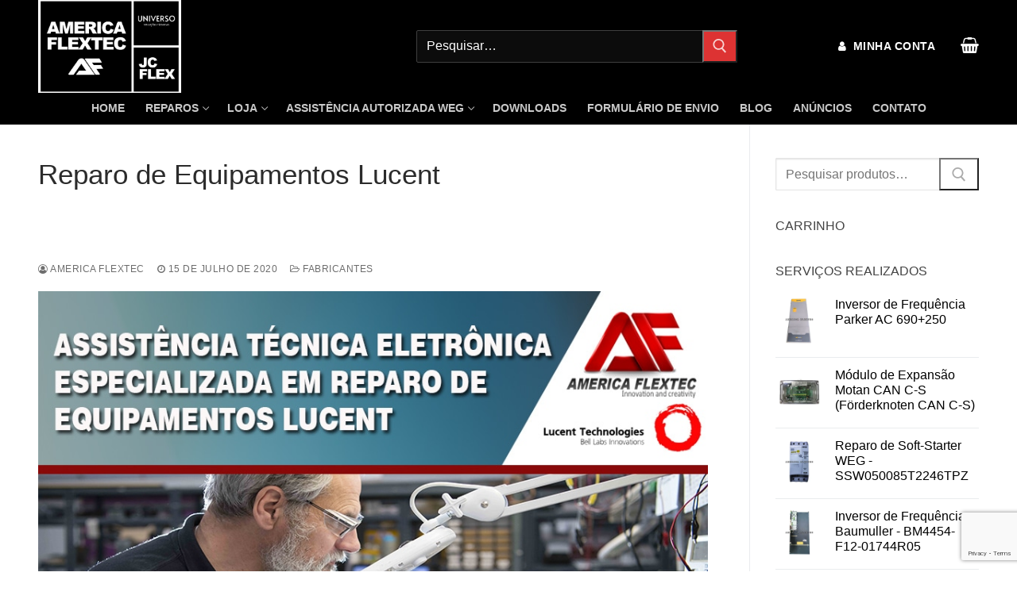

--- FILE ---
content_type: text/html; charset=UTF-8
request_url: https://americaflextec.com/fabricantes/reparo-de-equipamentos-lucent/
body_size: 29119
content:
<!doctype html>
<html lang="pt-BR">
<head>
<meta charset="UTF-8">
<meta name="viewport" content="width=device-width, initial-scale=1, maximum-scale=10.0, user-scalable=yes">
<link rel="profile" href="https://gmpg.org/xfn/11">
<meta name='robots' content='index, follow, max-image-preview:large, max-snippet:-1, max-video-preview:-1' />
<!-- This site is optimized with the Yoast SEO Premium plugin v26.7 (Yoast SEO v26.7) - https://yoast.com/wordpress/plugins/seo/ -->
<title>Reparo de Equipamentos Lucent - Venda e Assistência Técnica | América Flextec</title>
<link rel="canonical" href="https://americaflextec.com/fabricantes/reparo-de-equipamentos-lucent/" />
<meta property="og:locale" content="pt_BR" />
<meta property="og:type" content="article" />
<meta property="og:title" content="Reparo de Equipamentos Lucent" />
<meta property="og:description" content="A America Flextec é uma empresa especializada em Reparo de Equipamentos Lucent: Assistência Técnica e Manutenção de toda linha. Nossos diferenciais em Reparo de Equipamentos&hellip;" />
<meta property="og:url" content="https://americaflextec.com/fabricantes/reparo-de-equipamentos-lucent/" />
<meta property="og:site_name" content="Venda e Assistência Técnica | América Flextec" />
<meta property="article:publisher" content="https://www.facebook.com/AmericaFlextec" />
<meta property="article:published_time" content="2020-07-15T17:47:44+00:00" />
<meta property="article:modified_time" content="2020-07-15T17:47:47+00:00" />
<meta property="og:image" content="https://americaflextec.com/wp-content/uploads/2020/07/LUCENT.jpg" />
<meta property="og:image:width" content="900" />
<meta property="og:image:height" content="600" />
<meta property="og:image:type" content="image/jpeg" />
<meta name="author" content="America Flextec" />
<meta name="twitter:card" content="summary_large_image" />
<meta name="twitter:creator" content="@americaflextec" />
<meta name="twitter:site" content="@americaflextec" />
<meta name="twitter:label1" content="Escrito por" />
<meta name="twitter:data1" content="America Flextec" />
<meta name="twitter:label2" content="Est. tempo de leitura" />
<meta name="twitter:data2" content="2 minutos" />
<script type="application/ld+json" class="yoast-schema-graph">{"@context":"https://schema.org","@graph":[{"@type":"Article","@id":"https://americaflextec.com/fabricantes/reparo-de-equipamentos-lucent/#article","isPartOf":{"@id":"https://americaflextec.com/fabricantes/reparo-de-equipamentos-lucent/"},"author":{"name":"America Flextec","@id":"https://americaflextec.com/#/schema/person/f0149baa918e8aea890a8e41dd91a4a3"},"headline":"Reparo de Equipamentos Lucent","datePublished":"2020-07-15T17:47:44+00:00","dateModified":"2020-07-15T17:47:47+00:00","mainEntityOfPage":{"@id":"https://americaflextec.com/fabricantes/reparo-de-equipamentos-lucent/"},"wordCount":338,"publisher":{"@id":"https://americaflextec.com/#organization"},"image":{"@id":"https://americaflextec.com/fabricantes/reparo-de-equipamentos-lucent/#primaryimage"},"thumbnailUrl":"https://americaflextec.com/wp-content/uploads/2020/07/LUCENT.jpg","keywords":["Assistencia tecnica","conserto","lucent","Reparo","Reparo de Equipamentos Lucent"],"articleSection":["Fabricantes"],"inLanguage":"pt-BR","copyrightYear":"2020","copyrightHolder":{"@id":"https://americaflextec.com/#organization"}},{"@type":"WebPage","@id":"https://americaflextec.com/fabricantes/reparo-de-equipamentos-lucent/","url":"https://americaflextec.com/fabricantes/reparo-de-equipamentos-lucent/","name":"Reparo de Equipamentos Lucent - Venda e Assistência Técnica | América Flextec","isPartOf":{"@id":"https://americaflextec.com/#website"},"primaryImageOfPage":{"@id":"https://americaflextec.com/fabricantes/reparo-de-equipamentos-lucent/#primaryimage"},"image":{"@id":"https://americaflextec.com/fabricantes/reparo-de-equipamentos-lucent/#primaryimage"},"thumbnailUrl":"https://americaflextec.com/wp-content/uploads/2020/07/LUCENT.jpg","datePublished":"2020-07-15T17:47:44+00:00","dateModified":"2020-07-15T17:47:47+00:00","breadcrumb":{"@id":"https://americaflextec.com/fabricantes/reparo-de-equipamentos-lucent/#breadcrumb"},"inLanguage":"pt-BR","potentialAction":[{"@type":"ReadAction","target":["https://americaflextec.com/fabricantes/reparo-de-equipamentos-lucent/"]}]},{"@type":"ImageObject","inLanguage":"pt-BR","@id":"https://americaflextec.com/fabricantes/reparo-de-equipamentos-lucent/#primaryimage","url":"https://americaflextec.com/wp-content/uploads/2020/07/LUCENT.jpg","contentUrl":"https://americaflextec.com/wp-content/uploads/2020/07/LUCENT.jpg","width":900,"height":600,"caption":"Reparo de Equipamentos Lucent"},{"@type":"BreadcrumbList","@id":"https://americaflextec.com/fabricantes/reparo-de-equipamentos-lucent/#breadcrumb","itemListElement":[{"@type":"ListItem","position":1,"name":"Início","item":"https://americaflextec.com/"},{"@type":"ListItem","position":2,"name":"Reparo de Equipamentos Lucent"}]},{"@type":"WebSite","@id":"https://americaflextec.com/#website","url":"https://americaflextec.com/","name":"América Flextec","description":"ASSISTÊNCIA TÉCNICA ESPECIALIZADA E SERVIÇOS EMERGENCIAIS, VENDAS E IMPORTAÇÕES DE PEÇAS E COMPONENTES. CONSULTE-NOS !","publisher":{"@id":"https://americaflextec.com/#organization"},"potentialAction":[{"@type":"SearchAction","target":{"@type":"EntryPoint","urlTemplate":"https://americaflextec.com/?s={search_term_string}"},"query-input":{"@type":"PropertyValueSpecification","valueRequired":true,"valueName":"search_term_string"}}],"inLanguage":"pt-BR"},{"@type":["Organization","Place","ProfessionalService"],"@id":"https://americaflextec.com/#organization","name":"América Flextec","url":"https://americaflextec.com/","logo":{"@id":"https://americaflextec.com/fabricantes/reparo-de-equipamentos-lucent/#local-main-organization-logo"},"image":{"@id":"https://americaflextec.com/fabricantes/reparo-de-equipamentos-lucent/#local-main-organization-logo"},"sameAs":["https://www.facebook.com/AmericaFlextec","https://x.com/americaflextec","https://www.instagram.com/americaflextec"],"description":"empresa nacional especializada em reparos de ihm, clp, servo drive, servo motor, inversor, placas eletrônicas, vendas régua Potenciométrica, touch screen, display, teclado de membrana, cpu, conversor, servodrive,","legalName":"america flextec solucoes industriais e tecnologicas ltda","foundingDate":"2002-02-02","numberOfEmployees":{"@type":"QuantitativeValue","minValue":"11","maxValue":"50"},"address":{"@id":"https://americaflextec.com/fabricantes/reparo-de-equipamentos-lucent/#local-main-place-address"},"telephone":["(11) 2046-8619","(11) 98054-0682"],"contactPoint":{"@type":"ContactPoint","telephone":"(11) 2046-8619","email":"vendas@americaflextec.com.br"},"openingHoursSpecification":[{"@type":"OpeningHoursSpecification","dayOfWeek":["Monday","Tuesday","Wednesday","Thursday"],"opens":"08:00","closes":"18:00"},{"@type":"OpeningHoursSpecification","dayOfWeek":["Friday"],"opens":"08:00","closes":"17:00"},{"@type":"OpeningHoursSpecification","dayOfWeek":["Saturday","Sunday"],"opens":"00:00","closes":"00:00"}],"email":"servicos@americaflextec.com.br","vatID":"06911058000173","priceRange":"$","currenciesAccepted":"Real","paymentAccepted":"Cartão de Crédito, Boleto, Pix"},{"@type":"Person","@id":"https://americaflextec.com/#/schema/person/f0149baa918e8aea890a8e41dd91a4a3","name":"America Flextec","image":{"@type":"ImageObject","inLanguage":"pt-BR","@id":"https://americaflextec.com/#/schema/person/image/","url":"https://secure.gravatar.com/avatar/5196b30c9bfe5bc5c0a4fd2d0d482cb9cd284163f08fcb5c25b91833479b0594?s=96&d=mm&r=g","contentUrl":"https://secure.gravatar.com/avatar/5196b30c9bfe5bc5c0a4fd2d0d482cb9cd284163f08fcb5c25b91833479b0594?s=96&d=mm&r=g","caption":"America Flextec"},"url":"https://americaflextec.com/author/americaflextec/"},{"@type":"PostalAddress","@id":"https://americaflextec.com/fabricantes/reparo-de-equipamentos-lucent/#local-main-place-address","streetAddress":"Rua Olímpio Guilherme, 117","addressLocality":"São Paulo","postalCode":"03674030","addressRegion":"SP","addressCountry":"BR"},{"@type":"ImageObject","inLanguage":"pt-BR","@id":"https://americaflextec.com/fabricantes/reparo-de-equipamentos-lucent/#local-main-organization-logo","url":"https://americaflextec.com/wp-content/uploads/2025/08/cropped-Logotipo-America-Flextec-png.png","contentUrl":"https://americaflextec.com/wp-content/uploads/2025/08/cropped-Logotipo-America-Flextec-png.png","width":2047,"height":1329,"caption":"América Flextec"}]}</script>
<meta name="geo.placename" content="São Paulo" />
<meta name="geo.region" content="Brasil" />
<!-- / Yoast SEO Premium plugin. -->
<link rel="alternate" type="application/rss+xml" title="Feed para Venda e Assistência Técnica | América Flextec &raquo;" href="https://americaflextec.com/feed/" />
<link rel="alternate" type="application/rss+xml" title="Feed de comentários para Venda e Assistência Técnica | América Flextec &raquo;" href="https://americaflextec.com/comments/feed/" />
<link rel="alternate" title="oEmbed (JSON)" type="application/json+oembed" href="https://americaflextec.com/wp-json/oembed/1.0/embed?url=https%3A%2F%2Famericaflextec.com%2Ffabricantes%2Freparo-de-equipamentos-lucent%2F" />
<link rel="alternate" title="oEmbed (XML)" type="text/xml+oembed" href="https://americaflextec.com/wp-json/oembed/1.0/embed?url=https%3A%2F%2Famericaflextec.com%2Ffabricantes%2Freparo-de-equipamentos-lucent%2F&#038;format=xml" />
<style id='wp-img-auto-sizes-contain-inline-css' type='text/css'>
img:is([sizes=auto i],[sizes^="auto," i]){contain-intrinsic-size:3000px 1500px}
/*# sourceURL=wp-img-auto-sizes-contain-inline-css */
</style>
<!-- <link rel='stylesheet' id='wp-block-library-css' href='https://americaflextec.com/wp-includes/css/dist/block-library/style.css?ver=6.9' type='text/css' media='all' /> -->
<link rel="stylesheet" type="text/css" href="//americaflextec.com/wp-content/cache/wpfc-minified/qku4prd6/fjds1.css" media="all"/>
<style id='classic-theme-styles-inline-css' type='text/css'>
/**
* These rules are needed for backwards compatibility.
* They should match the button element rules in the base theme.json file.
*/
.wp-block-button__link {
color: #ffffff;
background-color: #32373c;
border-radius: 9999px; /* 100% causes an oval, but any explicit but really high value retains the pill shape. */
/* This needs a low specificity so it won't override the rules from the button element if defined in theme.json. */
box-shadow: none;
text-decoration: none;
/* The extra 2px are added to size solids the same as the outline versions.*/
padding: calc(0.667em + 2px) calc(1.333em + 2px);
font-size: 1.125em;
}
.wp-block-file__button {
background: #32373c;
color: #ffffff;
text-decoration: none;
}
/*# sourceURL=/wp-includes/css/classic-themes.css */
</style>
<style id='global-styles-inline-css' type='text/css'>
:root{--wp--preset--aspect-ratio--square: 1;--wp--preset--aspect-ratio--4-3: 4/3;--wp--preset--aspect-ratio--3-4: 3/4;--wp--preset--aspect-ratio--3-2: 3/2;--wp--preset--aspect-ratio--2-3: 2/3;--wp--preset--aspect-ratio--16-9: 16/9;--wp--preset--aspect-ratio--9-16: 9/16;--wp--preset--color--black: #000000;--wp--preset--color--cyan-bluish-gray: #abb8c3;--wp--preset--color--white: #ffffff;--wp--preset--color--pale-pink: #f78da7;--wp--preset--color--vivid-red: #cf2e2e;--wp--preset--color--luminous-vivid-orange: #ff6900;--wp--preset--color--luminous-vivid-amber: #fcb900;--wp--preset--color--light-green-cyan: #7bdcb5;--wp--preset--color--vivid-green-cyan: #00d084;--wp--preset--color--pale-cyan-blue: #8ed1fc;--wp--preset--color--vivid-cyan-blue: #0693e3;--wp--preset--color--vivid-purple: #9b51e0;--wp--preset--gradient--vivid-cyan-blue-to-vivid-purple: linear-gradient(135deg,rgb(6,147,227) 0%,rgb(155,81,224) 100%);--wp--preset--gradient--light-green-cyan-to-vivid-green-cyan: linear-gradient(135deg,rgb(122,220,180) 0%,rgb(0,208,130) 100%);--wp--preset--gradient--luminous-vivid-amber-to-luminous-vivid-orange: linear-gradient(135deg,rgb(252,185,0) 0%,rgb(255,105,0) 100%);--wp--preset--gradient--luminous-vivid-orange-to-vivid-red: linear-gradient(135deg,rgb(255,105,0) 0%,rgb(207,46,46) 100%);--wp--preset--gradient--very-light-gray-to-cyan-bluish-gray: linear-gradient(135deg,rgb(238,238,238) 0%,rgb(169,184,195) 100%);--wp--preset--gradient--cool-to-warm-spectrum: linear-gradient(135deg,rgb(74,234,220) 0%,rgb(151,120,209) 20%,rgb(207,42,186) 40%,rgb(238,44,130) 60%,rgb(251,105,98) 80%,rgb(254,248,76) 100%);--wp--preset--gradient--blush-light-purple: linear-gradient(135deg,rgb(255,206,236) 0%,rgb(152,150,240) 100%);--wp--preset--gradient--blush-bordeaux: linear-gradient(135deg,rgb(254,205,165) 0%,rgb(254,45,45) 50%,rgb(107,0,62) 100%);--wp--preset--gradient--luminous-dusk: linear-gradient(135deg,rgb(255,203,112) 0%,rgb(199,81,192) 50%,rgb(65,88,208) 100%);--wp--preset--gradient--pale-ocean: linear-gradient(135deg,rgb(255,245,203) 0%,rgb(182,227,212) 50%,rgb(51,167,181) 100%);--wp--preset--gradient--electric-grass: linear-gradient(135deg,rgb(202,248,128) 0%,rgb(113,206,126) 100%);--wp--preset--gradient--midnight: linear-gradient(135deg,rgb(2,3,129) 0%,rgb(40,116,252) 100%);--wp--preset--font-size--small: 13px;--wp--preset--font-size--medium: 20px;--wp--preset--font-size--large: 36px;--wp--preset--font-size--x-large: 42px;--wp--preset--spacing--20: 0.44rem;--wp--preset--spacing--30: 0.67rem;--wp--preset--spacing--40: 1rem;--wp--preset--spacing--50: 1.5rem;--wp--preset--spacing--60: 2.25rem;--wp--preset--spacing--70: 3.38rem;--wp--preset--spacing--80: 5.06rem;--wp--preset--shadow--natural: 6px 6px 9px rgba(0, 0, 0, 0.2);--wp--preset--shadow--deep: 12px 12px 50px rgba(0, 0, 0, 0.4);--wp--preset--shadow--sharp: 6px 6px 0px rgba(0, 0, 0, 0.2);--wp--preset--shadow--outlined: 6px 6px 0px -3px rgb(255, 255, 255), 6px 6px rgb(0, 0, 0);--wp--preset--shadow--crisp: 6px 6px 0px rgb(0, 0, 0);}:where(.is-layout-flex){gap: 0.5em;}:where(.is-layout-grid){gap: 0.5em;}body .is-layout-flex{display: flex;}.is-layout-flex{flex-wrap: wrap;align-items: center;}.is-layout-flex > :is(*, div){margin: 0;}body .is-layout-grid{display: grid;}.is-layout-grid > :is(*, div){margin: 0;}:where(.wp-block-columns.is-layout-flex){gap: 2em;}:where(.wp-block-columns.is-layout-grid){gap: 2em;}:where(.wp-block-post-template.is-layout-flex){gap: 1.25em;}:where(.wp-block-post-template.is-layout-grid){gap: 1.25em;}.has-black-color{color: var(--wp--preset--color--black) !important;}.has-cyan-bluish-gray-color{color: var(--wp--preset--color--cyan-bluish-gray) !important;}.has-white-color{color: var(--wp--preset--color--white) !important;}.has-pale-pink-color{color: var(--wp--preset--color--pale-pink) !important;}.has-vivid-red-color{color: var(--wp--preset--color--vivid-red) !important;}.has-luminous-vivid-orange-color{color: var(--wp--preset--color--luminous-vivid-orange) !important;}.has-luminous-vivid-amber-color{color: var(--wp--preset--color--luminous-vivid-amber) !important;}.has-light-green-cyan-color{color: var(--wp--preset--color--light-green-cyan) !important;}.has-vivid-green-cyan-color{color: var(--wp--preset--color--vivid-green-cyan) !important;}.has-pale-cyan-blue-color{color: var(--wp--preset--color--pale-cyan-blue) !important;}.has-vivid-cyan-blue-color{color: var(--wp--preset--color--vivid-cyan-blue) !important;}.has-vivid-purple-color{color: var(--wp--preset--color--vivid-purple) !important;}.has-black-background-color{background-color: var(--wp--preset--color--black) !important;}.has-cyan-bluish-gray-background-color{background-color: var(--wp--preset--color--cyan-bluish-gray) !important;}.has-white-background-color{background-color: var(--wp--preset--color--white) !important;}.has-pale-pink-background-color{background-color: var(--wp--preset--color--pale-pink) !important;}.has-vivid-red-background-color{background-color: var(--wp--preset--color--vivid-red) !important;}.has-luminous-vivid-orange-background-color{background-color: var(--wp--preset--color--luminous-vivid-orange) !important;}.has-luminous-vivid-amber-background-color{background-color: var(--wp--preset--color--luminous-vivid-amber) !important;}.has-light-green-cyan-background-color{background-color: var(--wp--preset--color--light-green-cyan) !important;}.has-vivid-green-cyan-background-color{background-color: var(--wp--preset--color--vivid-green-cyan) !important;}.has-pale-cyan-blue-background-color{background-color: var(--wp--preset--color--pale-cyan-blue) !important;}.has-vivid-cyan-blue-background-color{background-color: var(--wp--preset--color--vivid-cyan-blue) !important;}.has-vivid-purple-background-color{background-color: var(--wp--preset--color--vivid-purple) !important;}.has-black-border-color{border-color: var(--wp--preset--color--black) !important;}.has-cyan-bluish-gray-border-color{border-color: var(--wp--preset--color--cyan-bluish-gray) !important;}.has-white-border-color{border-color: var(--wp--preset--color--white) !important;}.has-pale-pink-border-color{border-color: var(--wp--preset--color--pale-pink) !important;}.has-vivid-red-border-color{border-color: var(--wp--preset--color--vivid-red) !important;}.has-luminous-vivid-orange-border-color{border-color: var(--wp--preset--color--luminous-vivid-orange) !important;}.has-luminous-vivid-amber-border-color{border-color: var(--wp--preset--color--luminous-vivid-amber) !important;}.has-light-green-cyan-border-color{border-color: var(--wp--preset--color--light-green-cyan) !important;}.has-vivid-green-cyan-border-color{border-color: var(--wp--preset--color--vivid-green-cyan) !important;}.has-pale-cyan-blue-border-color{border-color: var(--wp--preset--color--pale-cyan-blue) !important;}.has-vivid-cyan-blue-border-color{border-color: var(--wp--preset--color--vivid-cyan-blue) !important;}.has-vivid-purple-border-color{border-color: var(--wp--preset--color--vivid-purple) !important;}.has-vivid-cyan-blue-to-vivid-purple-gradient-background{background: var(--wp--preset--gradient--vivid-cyan-blue-to-vivid-purple) !important;}.has-light-green-cyan-to-vivid-green-cyan-gradient-background{background: var(--wp--preset--gradient--light-green-cyan-to-vivid-green-cyan) !important;}.has-luminous-vivid-amber-to-luminous-vivid-orange-gradient-background{background: var(--wp--preset--gradient--luminous-vivid-amber-to-luminous-vivid-orange) !important;}.has-luminous-vivid-orange-to-vivid-red-gradient-background{background: var(--wp--preset--gradient--luminous-vivid-orange-to-vivid-red) !important;}.has-very-light-gray-to-cyan-bluish-gray-gradient-background{background: var(--wp--preset--gradient--very-light-gray-to-cyan-bluish-gray) !important;}.has-cool-to-warm-spectrum-gradient-background{background: var(--wp--preset--gradient--cool-to-warm-spectrum) !important;}.has-blush-light-purple-gradient-background{background: var(--wp--preset--gradient--blush-light-purple) !important;}.has-blush-bordeaux-gradient-background{background: var(--wp--preset--gradient--blush-bordeaux) !important;}.has-luminous-dusk-gradient-background{background: var(--wp--preset--gradient--luminous-dusk) !important;}.has-pale-ocean-gradient-background{background: var(--wp--preset--gradient--pale-ocean) !important;}.has-electric-grass-gradient-background{background: var(--wp--preset--gradient--electric-grass) !important;}.has-midnight-gradient-background{background: var(--wp--preset--gradient--midnight) !important;}.has-small-font-size{font-size: var(--wp--preset--font-size--small) !important;}.has-medium-font-size{font-size: var(--wp--preset--font-size--medium) !important;}.has-large-font-size{font-size: var(--wp--preset--font-size--large) !important;}.has-x-large-font-size{font-size: var(--wp--preset--font-size--x-large) !important;}
:where(.wp-block-post-template.is-layout-flex){gap: 1.25em;}:where(.wp-block-post-template.is-layout-grid){gap: 1.25em;}
:where(.wp-block-term-template.is-layout-flex){gap: 1.25em;}:where(.wp-block-term-template.is-layout-grid){gap: 1.25em;}
:where(.wp-block-columns.is-layout-flex){gap: 2em;}:where(.wp-block-columns.is-layout-grid){gap: 2em;}
:root :where(.wp-block-pullquote){font-size: 1.5em;line-height: 1.6;}
/*# sourceURL=global-styles-inline-css */
</style>
<!-- <link rel='stylesheet' id='contact-form-7-css' href='https://americaflextec.com/wp-content/plugins/contact-form-7/includes/css/styles.css?ver=6.1.4' type='text/css' media='all' /> -->
<link rel="stylesheet" type="text/css" href="//americaflextec.com/wp-content/cache/wpfc-minified/2z8bl9ks/fjds1.css" media="all"/>
<style id='dominant-color-styles-inline-css' type='text/css'>
img[data-dominant-color]:not(.has-transparency) { background-color: var(--dominant-color); }
/*# sourceURL=dominant-color-styles-inline-css */
</style>
<style id='plvt-view-transitions-inline-css' type='text/css'>
@view-transition { navigation: auto; }
@media (prefers-reduced-motion: no-preference) {::view-transition-group(*) { animation-duration: 0.4s; }}
/*# sourceURL=plvt-view-transitions-inline-css */
</style>
<!-- <link rel='stylesheet' id='woocommerce-general-css' href='https://americaflextec.com/wp-content/themes/customify/assets/css/compatibility/woocommerce.min.css?ver=10.4.3' type='text/css' media='all' /> -->
<link rel="stylesheet" type="text/css" href="//americaflextec.com/wp-content/cache/wpfc-minified/6v37ii3q/fjds1.css" media="all"/>
<!-- <link rel='stylesheet' id='woocommerce-smallscreen-css' href='https://americaflextec.com/wp-content/themes/customify/assets/css/compatibility/woocommerce-smallscreen.min.css?ver=10.4.3' type='text/css' media='only screen and (max-width: 768px)' /> -->
<link rel="stylesheet" type="text/css" href="//americaflextec.com/wp-content/cache/wpfc-minified/esui5wsr/fjds1.css" media="only screen and (max-width: 768px)"/>
<style id='woocommerce-inline-inline-css' type='text/css'>
.woocommerce form .form-row .required { visibility: visible; }
/*# sourceURL=woocommerce-inline-inline-css */
</style>
<!-- <link rel='stylesheet' id='cfpp-css-css' href='https://americaflextec.com/wp-content/plugins/woo-correios-calculo-de-frete-na-pagina-do-produto/assets/css/cfpp.css?ver=1740424766' type='text/css' media='all' /> -->
<!-- <link rel='stylesheet' id='dashicons-css' href='https://americaflextec.com/wp-includes/css/dashicons.css?ver=6.9' type='text/css' media='all' /> -->
<!-- <link rel='stylesheet' id='font-awesome-css' href='https://americaflextec.com/wp-content/plugins/elementor/assets/lib/font-awesome/css/font-awesome.css?ver=4.7.0' type='text/css' media='all' /> -->
<!-- <link rel='stylesheet' id='customify-style-css' href='https://americaflextec.com/wp-content/themes/customify/style.min.css?ver=0.4.13' type='text/css' media='all' /> -->
<link rel="stylesheet" type="text/css" href="//americaflextec.com/wp-content/cache/wpfc-minified/lc115gu5/fjds1.css" media="all"/>
<style id='customify-style-inline-css' type='text/css'>
.header-top .header--row-inner,body:not(.fl-builder-edit) .button,body:not(.fl-builder-edit) button:not(.menu-mobile-toggle, .components-button, .customize-partial-edit-shortcut-button),body:not(.fl-builder-edit) input[type="button"]:not(.ed_button),button.button,input[type="button"]:not(.ed_button, .components-button, .customize-partial-edit-shortcut-button),input[type="reset"]:not(.components-button, .customize-partial-edit-shortcut-button),input[type="submit"]:not(.components-button, .customize-partial-edit-shortcut-button),.pagination .nav-links > *:hover,.pagination .nav-links span,.nav-menu-desktop.style-full-height .primary-menu-ul > li.current-menu-item > a,.nav-menu-desktop.style-full-height .primary-menu-ul > li.current-menu-ancestor > a,.nav-menu-desktop.style-full-height .primary-menu-ul > li > a:hover,.posts-layout .readmore-button:hover{    background-color: #dd3333;}.posts-layout .readmore-button {color: #dd3333;}.pagination .nav-links > *:hover,.pagination .nav-links span,.entry-single .tags-links a:hover,.entry-single .cat-links a:hover,.posts-layout .readmore-button,.posts-layout .readmore-button:hover{    border-color: #dd3333;}                 .wc-svg-btn.active,        .woocommerce-tabs.wc-tabs-horizontal ul.tabs li.active,        #review_form {            border-color: #dd3333;        }                .wc-svg-btn.active,        .wc-single-tabs ul.tabs li.active a,        .wc-single-tabs .tab-section.active .tab-section-heading a {            color: #dd3333;        }.customify-builder-btn{    background-color: #000000;}                 .add_to_cart_button        {            background-color: #000000;        }body{    color: #686868;}abbr, acronym {    border-bottom-color: #686868;}a                {                    color: #000000;} .woocommerce-account .woocommerce-MyAccount-navigation ul li.is-active a,        .woocommerce-account .woocommerce-MyAccount-navigation ul li a:hover {            color: #000000;        }a:hover,a:focus,.link-meta:hover, .link-meta a:hover{    color: #111111;}h2 + h3,.comments-area h2 + .comments-title,.h2 + h3,.comments-area .h2 + .comments-title,.page-breadcrumb {    border-top-color: #eaecee;}blockquote,.site-content .widget-area .menu li.current-menu-item > a:before{    border-left-color: #eaecee;}@media screen and (min-width: 64em) {    .comment-list .children li.comment {        border-left-color: #eaecee;    }    .comment-list .children li.comment:after {        background-color: #eaecee;    }}.page-titlebar, .page-breadcrumb,.posts-layout .entry-inner {    border-bottom-color: #eaecee;}.header-search-form .search-field,.entry-content .page-links a,.header-search-modal,.pagination .nav-links > *,.entry-footer .tags-links a, .entry-footer .cat-links a,.search .content-area article,.site-content .widget-area .menu li.current-menu-item > a,.posts-layout .entry-inner,.post-navigation .nav-links,article.comment .comment-meta,.widget-area .widget_pages li a, .widget-area .widget_categories li a, .widget-area .widget_archive li a, .widget-area .widget_meta li a, .widget-area .widget_nav_menu li a, .widget-area .widget_product_categories li a, .widget-area .widget_recent_entries li a, .widget-area .widget_rss li a,.widget-area .widget_recent_comments li{    border-color: #eaecee;}.header-search-modal::before {    border-top-color: #eaecee;    border-left-color: #eaecee;}@media screen and (min-width: 48em) {    .content-sidebar.sidebar_vertical_border .content-area {        border-right-color: #eaecee;    }    .sidebar-content.sidebar_vertical_border .content-area {        border-left-color: #eaecee;    }    .sidebar-sidebar-content.sidebar_vertical_border .sidebar-primary {        border-right-color: #eaecee;    }    .sidebar-sidebar-content.sidebar_vertical_border .sidebar-secondary {        border-right-color: #eaecee;    }    .content-sidebar-sidebar.sidebar_vertical_border .sidebar-primary {        border-left-color: #eaecee;    }    .content-sidebar-sidebar.sidebar_vertical_border .sidebar-secondary {        border-left-color: #eaecee;    }    .sidebar-content-sidebar.sidebar_vertical_border .content-area {        border-left-color: #eaecee;        border-right-color: #eaecee;    }    .sidebar-content-sidebar.sidebar_vertical_border .content-area {        border-left-color: #eaecee;        border-right-color: #eaecee;    }}.widget_price_filter .price_slider_wrapper .ui-widget-content {    background-color: #eaecee;}.product_list_widget li,#reviews #comments ol.commentlist li .comment-text,.woocommerce-tabs.wc-tabs-vertical .wc-tabs li,.product_meta > span,.woocommerce-tabs.wc-tabs-horizontal ul.tabs,.woocommerce-tabs.wc-tabs-vertical .wc-tabs li:first-child {            border-color: #eaecee;        }article.comment .comment-post-author {background: #6d6d6d;}.pagination .nav-links > *,.link-meta,.link-meta a,.color-meta,.entry-single .tags-links:before,.entry-single .cats-links:before{    color: #6d6d6d;}.widget_price_filter .ui-slider .ui-slider-handle {    border-color: #6d6d6d;}.wc-product-inner .wc-product__category a {    color: #6d6d6d;}.widget_price_filter .ui-slider .ui-slider-range,.widget_price_filter .price_slider_amount .button {            background-color: #6d6d6d;        }h1, h2, h3, h4, h5, h6 { color: #000000;}.site-content .widget-title { color: #444444;}.site-branding .site-title, .site-branding .site-title a {font-family: "Arial";font-size: 39px;}.entry-content h1, .wp-block h1, .entry-single .entry-title {font-family: "Arial";font-size: 35px;}.entry-content h2, .wp-block h2 {font-size: 39px;}#page-cover {background-image: url("https://americaflextec.com/wp-content/themes/customify/assets/images/default-cover.jpg");}.header--row:not(.header--transparent).header-top .header--row-inner  {background-color: #ffffff;} .header--row:not(.header--transparent).header-main .header--row-inner  {background-color: #000000;box-shadow: 0px 0px 0px 0px #000000 ;;} .header--row:not(.header--transparent).header-bottom .header--row-inner  {background-color: #000000;} .sub-menu .li-duplicator {display:none !important;}.header-search_icon-item .header-search-modal  {border-style: solid;} .header-search_icon-item .search-field  {border-style: solid;} .header-search_box-item .search-form-fields,.header-search_box-item .search-form-fields input.search-field::placeholder,.dark-mode .header-search_box-item .search-form-fields .search-field,.dark-mode .header-search_box-item .search-form-fields .search-field::placeholder,.woo_bootster_search .dark-mode .header-search_box-item .header-search-form .search-form-fields input.search-field,.woo_bootster_search .dark-mode .header-search_box-item .header-search-form .search-form-fields input.search-field::placeholder,.woo_bootster_search .dark-mode .header-search_box-item .header-search-form .search-form-fields .search_product_cats  {color: #ffffff; text-decoration-color: #ffffff;} .dark-mode .header-search_box-item .search-form-fields, .header-search_box-item .search-form-fields  {background-color: #0c0c0c;border-style: solid;border-color: #3f3f3f;} .header-search_box-item .header-search-form button.search-submit  {background-color: #dd3333;} a.item--button  {background-color: #000000;} #cb-row--footer-main .footer--row-inner {background-color: rgba(0,0,0,0.92)}#cb-row--footer-bottom .footer--row-inner {background-color: #ffffff}body  {background-color: #FFFFFF;} .site-content .content-area  {background-color: #FFFFFF;} .woocommerce span.onsale  {color: #dd3333; text-decoration-color: #dd3333;box-shadow: 0px 0px 0px 0px #000000 inset;;} .woocommerce .button.add_to_cart_button, .woocommerce .button.alt,.woocommerce .button.added_to_cart, .woocommerce .button.checkout, .woocommerce .button.product_type_variable,.item--wc_cart .cart-icon .cart-qty .customify-wc-total-qty{    background-color: #dd3333;}.comment-form-rating a, .star-rating,.comment-form-rating a:hover, .comment-form-rating a:focus, .star-rating:hover, .star-rating:focus{    color: #c3512f;}span.onsale{    background-color: #77a464;}/* CSS for desktop */#page-cover .page-cover-inner {min-height: 300px;}.header--row.header-top .customify-grid, .header--row.header-top .style-full-height .primary-menu-ul > li > a {min-height: 33px;}.header--row.header-main .customify-grid, .header--row.header-main .style-full-height .primary-menu-ul > li > a {min-height: 90px;}.header--row.header-bottom .customify-grid, .header--row.header-bottom .style-full-height .primary-menu-ul > li > a {min-height: 40px;}.site-header .site-branding img { max-width: 180px; } .site-header .cb-row--mobile .site-branding img { width: 180px; }.header--row .builder-first--nav-icon {text-align: right;}.header-search_icon-item .search-submit {margin-left: -40px;}.header-search_box-item .search-form-fields {width: 400px;}.header-search_box-item .search-submit{margin-left: -40px;} .header-search_box-item .woo_bootster_search .search-submit{margin-left: -40px;} .header-search_box-item .header-search-form button.search-submit{margin-left:-40px;}.header--row .builder-item--search_box, .builder-item.builder-item--group .item--inner.builder-item--search_box {margin-left: 180px;}.header--row .builder-first--primary-menu {text-align: right;}.builder-header-wc_cart-item .cart-icon i:before {font-size: 20px;}.woocommerce-listing.wc-list-view .product.customify-col:not(.product-category) .wc-product-inner .wc-product-media { flex-basis: %; } .woocommerce-listing.wc-list-view .product.customify-col:not(.product-category) .wc-product-inner .wc-product-contents{ flex-basis: calc(100% - %); }.wc-grid-view .wc-product-contents {text-align: center;}.wc-list-view .wc-product-contents {text-align: center;}/* CSS for tablet */@media screen and (max-width: 1024px) { #page-cover .page-cover-inner {min-height: 250px;}.header--row .builder-first--nav-icon {text-align: right;}.header-search_icon-item .search-submit {margin-left: -40px;}.header-search_box-item .search-submit{margin-left: -40px;} .header-search_box-item .woo_bootster_search .search-submit{margin-left: -40px;} .header-search_box-item .header-search-form button.search-submit{margin-left:-40px;} }/* CSS for mobile */@media screen and (max-width: 568px) { #page-cover .page-cover-inner {min-height: 200px;}.header--row.header-top .customify-grid, .header--row.header-top .style-full-height .primary-menu-ul > li > a {min-height: 33px;}.header--row.header-main .customify-grid, .header--row.header-main .style-full-height .primary-menu-ul > li > a {min-height: 0px;}.header-menu-sidebar-inner {text-align: left;}.header--row .builder-first--nav-icon {text-align: right;}.header-search_icon-item .search-submit {margin-left: -40px;}.header-search_box-item .search-submit{margin-left: -40px;} .header-search_box-item .woo_bootster_search .search-submit{margin-left: -40px;} .header-search_box-item .header-search-form button.search-submit{margin-left:-40px;} }
/*# sourceURL=customify-style-inline-css */
</style>
<script type="text/javascript" id="plvt-view-transitions-js-after">
/* <![CDATA[ */
/**
* @typedef {import("./types.ts").ViewTransitionsConfig} ViewTransitionsConfig
* @typedef {import("./types.ts").InitViewTransitionsFunction} InitViewTransitionsFunction
* @typedef {import("./types.ts").PageSwapListenerFunction} PageSwapListenerFunction
* @typedef {import("./types.ts").PageRevealListenerFunction} PageRevealListenerFunction
*/
/**
* Initializes view transitions for the current URL.
*
* @type {InitViewTransitionsFunction}
* @param {ViewTransitionsConfig} config - The view transitions configuration.
*/
window.plvtInitViewTransitions = ( config ) => {
if ( ! window.navigation || ! ( 'CSSViewTransitionRule' in window ) ) {
window.console.warn(
'View transitions not loaded as the browser is lacking support.'
);
return;
}
/**
* Gets all view transition entries relevant for a view transition.
*
* @param {string}       transitionType View transition type. Only 'default' is supported so far, but more to be added.
* @param {Element}      bodyElement    The body element.
* @param {Element|null} articleElement The post element relevant for the view transition, if any.
* @return {Array[]} View transition entries with each one containing the element and its view transition name.
*/
const getViewTransitionEntries = (
transitionType,
bodyElement,
articleElement
) => {
const animations = config.animations || {};
const globalEntries = animations[ transitionType ]
.useGlobalTransitionNames
? Object.entries( config.globalTransitionNames || {} ).map(
( [ selector, name ] ) => {
const element = bodyElement.querySelector( selector );
return [ element, name ];
}
)
: [];
const postEntries =
animations[ transitionType ].usePostTransitionNames &&
articleElement
? Object.entries( config.postTransitionNames || {} ).map(
( [ selector, name ] ) => {
const element =
articleElement.querySelector( selector );
return [ element, name ];
}
)
: [];
return [ ...globalEntries, ...postEntries ];
};
/**
* Temporarily sets view transition names for the given entries until the view transition has been completed.
*
* @param {Array[]}       entries   View transition entries as received from `getViewTransitionEntries()`.
* @param {Promise<void>} vtPromise Promise that resolves after the view transition has been completed.
* @return {Promise<void>} Promise that resolves after the view transition names were reset.
*/
const setTemporaryViewTransitionNames = async ( entries, vtPromise ) => {
for ( const [ element, name ] of entries ) {
if ( ! element ) {
continue;
}
element.style.viewTransitionName = name;
}
await vtPromise;
for ( const [ element ] of entries ) {
if ( ! element ) {
continue;
}
element.style.viewTransitionName = '';
}
};
/**
* Appends a selector to another selector.
*
* This supports selectors which technically include multiple selectors (separated by comma).
*
* @param {string} selectors Main selector.
* @param {string} append    Selector to append to the main selector.
* @return {string} Combined selector.
*/
const appendSelectors = ( selectors, append ) => {
return selectors
.split( ',' )
.map( ( subselector ) => subselector.trim() + ' ' + append )
.join( ',' );
};
/**
* Gets a post element (the first on the page, in case there are multiple).
*
* @return {Element|null} Post element, or null if none is found.
*/
const getArticle = () => {
if ( ! config.postSelector ) {
return null;
}
return document.querySelector( config.postSelector );
};
/**
* Gets the post element for a specific post URL.
*
* @param {string} url Post URL (permalink) to find post element.
* @return {Element|null} Post element, or null if none is found.
*/
const getArticleForUrl = ( url ) => {
if ( ! config.postSelector ) {
return null;
}
const postLinkSelector = appendSelectors(
config.postSelector,
'a[href="' + url + '"]'
);
const articleLink = document.querySelector( postLinkSelector );
if ( ! articleLink ) {
return null;
}
return articleLink.closest( config.postSelector );
};
/**
* Customizes view transition behavior on the URL that is being navigated from.
*
* @type {PageSwapListenerFunction}
* @param {PageSwapEvent} event - Event fired as the previous URL is about to unload.
*/
window.addEventListener(
'pageswap',
( /** @type {PageSwapEvent} */ event ) => {
if ( event.viewTransition ) {
const transitionType = 'default'; // Only 'default' is supported so far, but more to be added.
event.viewTransition.types.add( transitionType );
let viewTransitionEntries;
if ( document.body.classList.contains( 'single' ) ) {
viewTransitionEntries = getViewTransitionEntries(
transitionType,
document.body,
getArticle()
);
} else if (
document.body.classList.contains( 'home' ) ||
document.body.classList.contains( 'blog' ) ||
document.body.classList.contains( 'archive' )
) {
viewTransitionEntries = getViewTransitionEntries(
transitionType,
document.body,
getArticleForUrl( event.activation.entry.url )
);
}
if ( viewTransitionEntries ) {
setTemporaryViewTransitionNames(
viewTransitionEntries,
event.viewTransition.finished
);
}
}
}
);
/**
* Customizes view transition behavior on the URL that is being navigated to.
*
* @type {PageRevealListenerFunction}
* @param {PageRevealEvent} event - Event fired as the new URL being navigated to is loaded.
*/
window.addEventListener(
'pagereveal',
( /** @type {PageRevealEvent} */ event ) => {
if ( event.viewTransition ) {
const transitionType = 'default'; // Only 'default' is supported so far, but more to be added.
event.viewTransition.types.add( transitionType );
let viewTransitionEntries;
if ( document.body.classList.contains( 'single' ) ) {
viewTransitionEntries = getViewTransitionEntries(
transitionType,
document.body,
getArticle()
);
} else if (
document.body.classList.contains( 'home' ) ||
document.body.classList.contains( 'archive' )
) {
viewTransitionEntries = getViewTransitionEntries(
transitionType,
document.body,
window.navigation.activation.from
? getArticleForUrl(
window.navigation.activation.from.url
)
: null
);
}
if ( viewTransitionEntries ) {
setTemporaryViewTransitionNames(
viewTransitionEntries,
event.viewTransition.ready
);
}
}
}
);
};
plvtInitViewTransitions( {"postSelector":".wp-block-post.post, article.post, body.single main","globalTransitionNames":{"header":"header","main":"main"},"postTransitionNames":{".wp-block-post-title, .entry-title":"post-title",".wp-post-image":"post-thumbnail",".wp-block-post-content, .entry-content":"post-content"},"animations":{"default":{"useGlobalTransitionNames":true,"usePostTransitionNames":true}}} )
//# sourceURL=plvt-view-transitions-js-after
/* ]]> */
</script>
<script src='//americaflextec.com/wp-content/cache/wpfc-minified/k0hioxmn/fjds1.js' type="text/javascript"></script>
<!-- <script type="text/javascript" src="https://americaflextec.com/wp-includes/js/jquery/jquery.js?ver=3.7.1" id="jquery-core-js"></script> -->
<!-- <script type="text/javascript" src="https://americaflextec.com/wp-includes/js/jquery/jquery-migrate.js?ver=3.4.1" id="jquery-migrate-js"></script> -->
<!-- <script type="text/javascript" src="https://americaflextec.com/wp-content/plugins/woocommerce/assets/js/jquery-blockui/jquery.blockUI.js?ver=2.7.0-wc.10.4.3" id="wc-jquery-blockui-js" defer="defer" data-wp-strategy="defer"></script> -->
<script type="text/javascript" id="wc-add-to-cart-js-extra">
/* <![CDATA[ */
var wc_add_to_cart_params = {"ajax_url":"/wp-admin/admin-ajax.php","wc_ajax_url":"/?wc-ajax=%%endpoint%%","i18n_view_cart":"Ver carrinho","cart_url":"https://americaflextec.com/carrinho/","is_cart":"","cart_redirect_after_add":"no"};
//# sourceURL=wc-add-to-cart-js-extra
/* ]]> */
</script>
<script src='//americaflextec.com/wp-content/cache/wpfc-minified/m8ebvxcd/fjdzw.js' type="text/javascript"></script>
<!-- <script type="text/javascript" src="https://americaflextec.com/wp-content/plugins/woocommerce/assets/js/frontend/add-to-cart.js?ver=10.4.3" id="wc-add-to-cart-js" defer="defer" data-wp-strategy="defer"></script> -->
<!-- <script type="text/javascript" src="https://americaflextec.com/wp-content/plugins/woocommerce/assets/js/js-cookie/js.cookie.js?ver=2.1.4-wc.10.4.3" id="wc-js-cookie-js" defer="defer" data-wp-strategy="defer"></script> -->
<script type="text/javascript" id="woocommerce-js-extra">
/* <![CDATA[ */
var woocommerce_params = {"ajax_url":"/wp-admin/admin-ajax.php","wc_ajax_url":"/?wc-ajax=%%endpoint%%","i18n_password_show":"Mostrar senha","i18n_password_hide":"Ocultar senha","qty_pm":"1"};
//# sourceURL=woocommerce-js-extra
/* ]]> */
</script>
<script src='//americaflextec.com/wp-content/cache/wpfc-minified/fe4hf5vp/fjds1.js' type="text/javascript"></script>
<!-- <script type="text/javascript" src="https://americaflextec.com/wp-content/plugins/woocommerce/assets/js/frontend/woocommerce.js?ver=10.4.3" id="woocommerce-js" defer="defer" data-wp-strategy="defer"></script> -->
<!-- <script type="text/javascript" src="https://americaflextec.com/wp-content/plugins/woo-correios-calculo-de-frete-na-pagina-do-produto/assets/js/wp-fe-sanitize-title.js?ver=1740424766" id="cfpp-sanitize-title-js"></script> -->
<!-- <script type="text/javascript" src="https://americaflextec.com/wp-content/plugins/woo-correios-calculo-de-frete-na-pagina-do-produto/assets/js/vanilla-masker.min.js?ver=1740424766" id="cfpp-vanilla-masker-js"></script> -->
<script type="text/javascript" id="cfpp-js-js-extra">
/* <![CDATA[ */
var cfppData = {"rest":{"endpoint":"https://americaflextec.com/wp-json/cfpp/v1/calculate","timeout":120000},"product_id":"3226","i18n":{"invalid_postcode":"Por favor, verifique se o CEP informado \u00e9 v\u00e1lido.","shipping_method_not_shown":"Somente administradores podem ver esta mensagem. Um ou mais m\u00e9todos de entrega n\u00e3o foram exibidos.","shipping_costs_not_available":"Desculpe, o valor do frete s\u00f3 est\u00e1 dispon\u00edvel no carrinho neste momento. Por favor, prossiga com a compra normalmente.","postcode_mask":"99999-999"}};
//# sourceURL=cfpp-js-js-extra
/* ]]> */
</script>
<script src='//americaflextec.com/wp-content/cache/wpfc-minified/lm40f8zo/fjds1.js' type="text/javascript"></script>
<!-- <script type="text/javascript" src="https://americaflextec.com/wp-content/plugins/woo-correios-calculo-de-frete-na-pagina-do-produto/assets/js/cfpp.js?ver=1740424766" id="cfpp-js-js"></script> -->
<link rel="https://api.w.org/" href="https://americaflextec.com/wp-json/" /><link rel="alternate" title="JSON" type="application/json" href="https://americaflextec.com/wp-json/wp/v2/posts/3226" /><link rel="EditURI" type="application/rsd+xml" title="RSD" href="https://americaflextec.com/xmlrpc.php?rsd" />
<meta name="generator" content="WordPress 6.9" />
<meta name="generator" content="WooCommerce 10.4.3" />
<link rel='shortlink' href='https://americaflextec.com/?p=3226' />
<meta name="generator" content="auto-sizes 1.7.0">
<meta name="generator" content="dominant-color-images 1.2.0">
<style id="essential-blocks-global-styles">
:root {
--eb-global-primary-color: #101828;
--eb-global-secondary-color: #475467;
--eb-global-tertiary-color: #98A2B3;
--eb-global-text-color: #475467;
--eb-global-heading-color: #1D2939;
--eb-global-link-color: #444CE7;
--eb-global-background-color: #F9FAFB;
--eb-global-button-text-color: #FFFFFF;
--eb-global-button-background-color: #101828;
--eb-gradient-primary-color: linear-gradient(90deg, hsla(259, 84%, 78%, 1) 0%, hsla(206, 67%, 75%, 1) 100%);
--eb-gradient-secondary-color: linear-gradient(90deg, hsla(18, 76%, 85%, 1) 0%, hsla(203, 69%, 84%, 1) 100%);
--eb-gradient-tertiary-color: linear-gradient(90deg, hsla(248, 21%, 15%, 1) 0%, hsla(250, 14%, 61%, 1) 100%);
--eb-gradient-background-color: linear-gradient(90deg, rgb(250, 250, 250) 0%, rgb(233, 233, 233) 49%, rgb(244, 243, 243) 100%);
--eb-tablet-breakpoint: 1024px;
--eb-mobile-breakpoint: 767px;
}
</style><!-- Google Tag Manager -->
<script>(function(w,d,s,l,i){w[l]=w[l]||[];w[l].push({'gtm.start':
new Date().getTime(),event:'gtm.js'});var f=d.getElementsByTagName(s)[0],
j=d.createElement(s),dl=l!='dataLayer'?'&l='+l:'';j.async=true;j.src=
'https://www.googletagmanager.com/gtm.js?id='+i+dl;f.parentNode.insertBefore(j,f);
})(window,document,'script','dataLayer','GTM-5PJ2KZH3');</script>
<!-- End Google Tag Manager -->
<!-- Google Tag Manager (noscript) -->
<noscript><iframe src="https://www.googletagmanager.com/ns.html?id=GTM-5PJ2KZH3"
height="0" width="0" style="display:none;visibility:hidden"></iframe></noscript>
<!-- End Google Tag Manager (noscript) --><meta name="generator" content="performance-lab 4.0.1; plugins: auto-sizes, dominant-color-images, embed-optimizer, image-prioritizer, performant-translations, nocache-bfcache, speculation-rules, view-transitions, web-worker-offloading, webp-uploads">
<meta name="generator" content="performant-translations 1.2.0">
<!-- Enter your scripts here -->
<meta name="viewport" content="width=device-width">
<!-- Global site tag (gtag.js) - Google Ads: 1010750543 -->
<script async src="https://www.googletagmanager.com/gtag/js?id=AW-1010750543"></script>
<script>
window.dataLayer = window.dataLayer || [];
function gtag(){dataLayer.push(arguments);}
gtag('js', new Date());
gtag('config', 'AW-1010750543');
</script>
<script>
document.addEventListener("DOMContentLoaded", function(event) {
var wa = document.querySelectorAll('[href*="wa.me"]')
var whatsapp = document.querySelectorAll('[href*="whatsapp"]')
if (wa) {
wa.forEach(function(el) {
el.addEventListener('click', function() {
gtag('event', 'conversion', {'send_to': 'AW-1010750543/WWCeCM739OMBEM-o--ED'});
console.log('sent conversion')
})
})
}
if (whatsapp) {
whatsapp.forEach(function(el) {
el.addEventListener('click', function() {
gtag('event', 'conversion', {'send_to': 'AW-1010750543/WWCeCM739OMBEM-o--ED'});
console.log('sent conversion')
})
})
}
});
</script>
<meta name="google-site-verification" content="dLY43MKthZlADCHMCGQqxmfNg1hSkbsDGTieXmDD9HY" /><meta name="generator" content="view-transitions 1.1.2">
<meta name="generator" content="web-worker-offloading 0.2.0">
<meta name="generator" content="webp-uploads 2.6.1">
<!-- Google site verification - Google for WooCommerce -->
<meta name="google-site-verification" content="dLY43MKthZlADCHMCGQqxmfNg1hSkbsDGTieXmDD9HY" />
<meta name="generator" content="speculation-rules 1.6.0">
<noscript><style>.woocommerce-product-gallery{ opacity: 1 !important; }</style></noscript>
<meta name="generator" content="Elementor 3.34.1; features: additional_custom_breakpoints; settings: css_print_method-external, google_font-enabled, font_display-auto">
<meta data-od-replaced-content="optimization-detective 1.0.0-beta4" name="generator" content="optimization-detective 1.0.0-beta4; url_metric_groups={0:empty, 480:empty, 600:empty, 782:empty}">
<style>
.e-con.e-parent:nth-of-type(n+4):not(.e-lazyloaded):not(.e-no-lazyload),
.e-con.e-parent:nth-of-type(n+4):not(.e-lazyloaded):not(.e-no-lazyload) * {
background-image: none !important;
}
@media screen and (max-height: 1024px) {
.e-con.e-parent:nth-of-type(n+3):not(.e-lazyloaded):not(.e-no-lazyload),
.e-con.e-parent:nth-of-type(n+3):not(.e-lazyloaded):not(.e-no-lazyload) * {
background-image: none !important;
}
}
@media screen and (max-height: 640px) {
.e-con.e-parent:nth-of-type(n+2):not(.e-lazyloaded):not(.e-no-lazyload),
.e-con.e-parent:nth-of-type(n+2):not(.e-lazyloaded):not(.e-no-lazyload) * {
background-image: none !important;
}
}
</style>
<meta name="generator" content="embed-optimizer 1.0.0-beta3">
<meta name="generator" content="image-prioritizer 1.0.0-beta3">
<link rel="icon" href="https://americaflextec.com/wp-content/uploads/2021/06/logo-100x100.jpeg" sizes="32x32" />
<link rel="icon" href="https://americaflextec.com/wp-content/uploads/2021/06/logo-300x300.jpeg" sizes="192x192" />
<link rel="apple-touch-icon" href="https://americaflextec.com/wp-content/uploads/2021/06/logo-300x300.jpeg" />
<meta name="msapplication-TileImage" content="https://americaflextec.com/wp-content/uploads/2021/06/logo-300x300.jpeg" />
<style type="text/css" id="wp-custom-css">
.wc-product__title {height:110px;}
.entry-title {height:110px;}
.woocommerce-product-details__short-description {text-align:justify;
font-size:14px;}
.woocommerce-products-header__title {background-color:#000;
color:#fff;
padding-left:20px;
padding-top:10px;}
span.del-img {
position: absolute;
top: 10px;
left: 0px;
background: url('img/del-img.png') 50% 50% no-repeat;
background-size: 100% 100%;
z-index: 20;
width: 100px;
height: 25px;
}
del {
text-decoration: none;
}		</style>
</head>
<body class="wp-singular post-template-default single single-post postid-3226 single-format-standard wp-custom-logo wp-theme-customify theme-customify woocommerce-no-js eio-default content-sidebar main-layout-content-sidebar sidebar_vertical_border site-full-width menu_sidebar_slide_left woocommerce later-wc-version elementor-default elementor-kit-2660">
<div id="page" class="site box-shadow">
<a class="skip-link screen-reader-text" href="#site-content">Pular para o conteúdo</a>
<a class="close is-size-medium  close-panel close-sidebar-panel" href="#">
<span class="hamburger hamburger--squeeze is-active">
<span class="hamburger-box">
<span class="hamburger-inner"><span class="screen-reader-text">Menu</span></span>
</span>
</span>
<span class="screen-reader-text">fechado</span>
</a><header id="masthead" class="site-header header-v2"><div id="masthead-inner" class="site-header-inner">							<div  class="header-top header--row layout-full-contained"  id="cb-row--header-top"  data-row-id="top"  data-show-on="mobile">
<div class="header--row-inner header-top-inner light-mode">
<div class="customify-container">
<div class="cb-row--mobile hide-on-desktop customify-grid customify-grid-middle"><div class="row-v2 row-v2-top no-left no-center"><div class="col-v2 col-v2-right"><div class="item--inner builder-item--wc_cart" data-section="wc_cart" data-item-id="wc_cart" ><div class="d-align-right builder-header-wc_cart-item item--wc_cart"><a href="https://americaflextec.com/carrinho/" class="cart-item-link text-uppercase text-small link-meta"><span class="cart-subtotal cart-label wc-cart-mobile-hide wc-cart-tablet-show wc-cart-desktop-hide"><span class="customify-wc-sub-total"><span class="woocommerce-Price-amount amount"><bdi><span class="woocommerce-Price-currencySymbol">&#82;&#36;</span>0,00</bdi></span></span></span><span class="cart-icon"><i class="fa fa-shopping-basket"></i> <span class="cart-qty"><span class="customify-wc-total-qty hide-qty">0</span></span></span></a><div class="cart-dropdown-box widget-area"><div class="widget woocommerce widget_shopping_cart"><h2 class="widgettitle">Carrinho</h2><div class="widget_shopping_cart_content"></div></div></div></div></div><div class="item--inner builder-item--button" data-section="header_button" data-item-id="button" ><a href="https://americaflextec.com/conta/" class="item--button customify-btn customify-builder-btn is-icon-before"><i class="fa fa-user"></i> Minha Conta</a></div></div></div></div>									</div>
</div>
</div>
<div  class="header-main header--row layout-full-contained"  id="cb-row--header-main"  data-row-id="main"  data-show-on="desktop mobile">
<div class="header--row-inner header-main-inner dark-mode">
<div class="customify-container">
<div class="customify-grid  cb-row--desktop hide-on-mobile hide-on-tablet customify-grid-middle"><div class="row-v2 row-v2-main full-cols"><div class="col-v2 col-v2-left"><div class="item--inner builder-item--logo" data-section="title_tagline" data-item-id="logo" >		<div class="site-branding logo-top">
<a href="https://americaflextec.com/" class="logo-link" rel="home" itemprop="url">
<img data-od-unknown-tag data-od-xpath="/HTML/BODY/DIV[@id=&apos;page&apos;]/*[3][self::HEADER]/*[1][self::DIV]/*[2][self::DIV]/*[1][self::DIV]/*[1][self::DIV]/*[1][self::DIV]/*[1][self::DIV]/*[1][self::DIV]/*[1][self::DIV]/*[1][self::DIV]/*[1][self::A]/*[1][self::IMG]" class="site-img-logo" src="https://americaflextec.com/wp-content/uploads/2025/08/cropped-Logotipo-America-Flextec-png.png" alt="Venda e Assistência Técnica | América Flextec">
</a>
</div><!-- .site-branding -->
</div></div><div class="col-v2 col-v2-center"><div class="item--inner builder-item--search_box" data-section="search_box" data-item-id="search_box" ><div class="header-search_box-item item--search_box">		<form role="search" class="header-search-form " action="https://americaflextec.com/">
<div class="search-form-fields">
<span class="screen-reader-text">Pesquisar por:</span>
<input type="search" class="search-field" placeholder="Pesquisar&hellip;" value="" name="s" title="Pesquisar por:" />
</div>
<button type="submit" class="search-submit" aria-label="Submit Search">
<svg aria-hidden="true" focusable="false" role="presentation" xmlns="http://www.w3.org/2000/svg" width="20" height="21" viewBox="0 0 20 21">
<path fill="currentColor" fill-rule="evenodd" d="M12.514 14.906a8.264 8.264 0 0 1-4.322 1.21C3.668 16.116 0 12.513 0 8.07 0 3.626 3.668.023 8.192.023c4.525 0 8.193 3.603 8.193 8.047 0 2.033-.769 3.89-2.035 5.307l4.999 5.552-1.775 1.597-5.06-5.62zm-4.322-.843c3.37 0 6.102-2.684 6.102-5.993 0-3.31-2.732-5.994-6.102-5.994S2.09 4.76 2.09 8.07c0 3.31 2.732 5.993 6.102 5.993z"></path>
</svg>
</button>
</form>
</div></div></div><div class="col-v2 col-v2-right"><div class="item--inner builder-item--button" data-section="header_button" data-item-id="button" ><a href="https://americaflextec.com/conta/" class="item--button customify-btn customify-builder-btn is-icon-before"><i class="fa fa-user"></i> Minha Conta</a></div><div class="item--inner builder-item--wc_cart" data-section="wc_cart" data-item-id="wc_cart" ><div class="d-align-right builder-header-wc_cart-item item--wc_cart"><a href="https://americaflextec.com/carrinho/" class="cart-item-link text-uppercase text-small link-meta"><span class="cart-subtotal cart-label wc-cart-mobile-hide wc-cart-tablet-show wc-cart-desktop-hide"><span class="customify-wc-sub-total"><span class="woocommerce-Price-amount amount"><bdi><span class="woocommerce-Price-currencySymbol">&#82;&#36;</span>0,00</bdi></span></span></span><span class="cart-icon"><i class="fa fa-shopping-basket"></i> <span class="cart-qty"><span class="customify-wc-total-qty hide-qty">0</span></span></span></a><div class="cart-dropdown-box widget-area"><div class="widget woocommerce widget_shopping_cart"><h2 class="widgettitle">Carrinho</h2><div class="widget_shopping_cart_content"></div></div></div></div></div></div></div></div><div class="cb-row--mobile hide-on-desktop customify-grid customify-grid-middle"><div class="row-v2 row-v2-main full-cols"><div class="col-v2 col-v2-left"><div class="item--inner builder-item--nav-icon" data-section="header_menu_icon" data-item-id="nav-icon" >		<button type="button" class="menu-mobile-toggle item-button is-size-desktop-medium is-size-tablet-medium is-size-mobile-medium"  aria-label="nav icon">
<span class="hamburger hamburger--squeeze">
<span class="hamburger-box">
<span class="hamburger-inner"></span>
</span>
</span>
<span class="nav-icon--label hide-on-tablet hide-on-mobile">Menu</span></button>
</div></div><div class="col-v2 col-v2-center"><div class="item--inner builder-item--logo" data-section="title_tagline" data-item-id="logo" >		<div class="site-branding logo-top">
<a href="https://americaflextec.com/" class="logo-link" rel="home" itemprop="url">
<img data-od-unknown-tag data-od-xpath="/HTML/BODY/DIV[@id=&apos;page&apos;]/*[3][self::HEADER]/*[1][self::DIV]/*[2][self::DIV]/*[1][self::DIV]/*[1][self::DIV]/*[2][self::DIV]/*[1][self::DIV]/*[2][self::DIV]/*[1][self::DIV]/*[1][self::DIV]/*[1][self::A]/*[1][self::IMG]" class="site-img-logo" src="https://americaflextec.com/wp-content/uploads/2025/08/cropped-Logotipo-America-Flextec-png.png" alt="Venda e Assistência Técnica | América Flextec">
</a>
</div><!-- .site-branding -->
</div></div><div class="col-v2 col-v2-right"><div class="item--inner builder-item--search_icon" data-section="search_icon" data-item-id="search_icon" ><div class="header-search_icon-item item--search_icon">		<a class="search-icon" href="#" aria-label="open search tool">
<span class="ic-search">
<svg aria-hidden="true" focusable="false" role="presentation" xmlns="http://www.w3.org/2000/svg" width="20" height="21" viewBox="0 0 20 21">
<path fill="currentColor" fill-rule="evenodd" d="M12.514 14.906a8.264 8.264 0 0 1-4.322 1.21C3.668 16.116 0 12.513 0 8.07 0 3.626 3.668.023 8.192.023c4.525 0 8.193 3.603 8.193 8.047 0 2.033-.769 3.89-2.035 5.307l4.999 5.552-1.775 1.597-5.06-5.62zm-4.322-.843c3.37 0 6.102-2.684 6.102-5.993 0-3.31-2.732-5.994-6.102-5.994S2.09 4.76 2.09 8.07c0 3.31 2.732 5.993 6.102 5.993z"></path>
</svg>
</span>
<span class="ic-close">
<svg version="1.1" id="Capa_1" xmlns="http://www.w3.org/2000/svg" xmlns:xlink="http://www.w3.org/1999/xlink" x="0px" y="0px" width="612px" height="612px" viewBox="0 0 612 612" fill="currentColor" style="enable-background:new 0 0 612 612;" xml:space="preserve"><g><g id="cross"><g><polygon points="612,36.004 576.521,0.603 306,270.608 35.478,0.603 0,36.004 270.522,306.011 0,575.997 35.478,611.397 306,341.411 576.521,611.397 612,575.997 341.459,306.011 " /></g></g></g><g></g><g></g><g></g><g></g><g></g><g></g><g></g><g></g><g></g><g></g><g></g><g></g><g></g><g></g><g></g></svg>
</span>
<span class="arrow-down"></span>
</a>
<div class="header-search-modal-wrapper">
<form role="search" class="header-search-modal header-search-form" action="https://americaflextec.com/">
<label>
<span class="screen-reader-text">Pesquisar por:</span>
<input type="search" class="search-field" placeholder="Pesquisar&hellip;" value="" name="s" title="Pesquisar por:" />
</label>
<button type="submit" class="search-submit" aria-label="submit search">
<svg aria-hidden="true" focusable="false" role="presentation" xmlns="http://www.w3.org/2000/svg" width="20" height="21" viewBox="0 0 20 21">
<path fill="currentColor" fill-rule="evenodd" d="M12.514 14.906a8.264 8.264 0 0 1-4.322 1.21C3.668 16.116 0 12.513 0 8.07 0 3.626 3.668.023 8.192.023c4.525 0 8.193 3.603 8.193 8.047 0 2.033-.769 3.89-2.035 5.307l4.999 5.552-1.775 1.597-5.06-5.62zm-4.322-.843c3.37 0 6.102-2.684 6.102-5.993 0-3.31-2.732-5.994-6.102-5.994S2.09 4.76 2.09 8.07c0 3.31 2.732 5.993 6.102 5.993z"></path>
</svg>
</button>
</form>
</div>
</div></div></div></div></div>									</div>
</div>
</div>
<div  class="header-bottom header--row layout-full-contained"  id="cb-row--header-bottom"  data-row-id="bottom"  data-show-on="desktop">
<div class="header--row-inner header-bottom-inner dark-mode">
<div class="customify-container">
<div class="customify-grid  cb-row--desktop hide-on-mobile hide-on-tablet customify-grid-middle"><div class="row-v2 row-v2-bottom no-left no-right"><div class="col-v2 col-v2-left"></div><div class="col-v2 col-v2-center"><div class="item--inner builder-item--primary-menu has_menu" data-section="header_menu_primary" data-item-id="primary-menu" ><nav  id="site-navigation-bottom-desktop" class="site-navigation primary-menu primary-menu-bottom nav-menu-desktop primary-menu-desktop style-plain"><ul id="menu-menu-1" class="primary-menu-ul menu nav-menu"><li id="menu-item--bottom-desktop-6739" class="menu-item menu-item-type-post_type menu-item-object-page menu-item-home menu-item-6739"><a href="https://americaflextec.com/"><span class="link-before">Home</span></a></li>
<li id="menu-item--bottom-desktop-311" class="menu-item menu-item-type-taxonomy menu-item-object-product_cat menu-item-has-children menu-item-311"><a href="https://americaflextec.com/categoria-produto/home-servicos/reparos/"><span class="link-before">Reparos<span class="nav-icon-angle">&nbsp;</span></span></a>
<ul class="sub-menu sub-lv-0">
<li id="menu-item--bottom-desktop-16323" class="menu-item menu-item-type-post_type menu-item-object-page menu-item-16323"><a href="https://americaflextec.com/reparo-de-ihm/"><span class="link-before">Reparo de IHM</span></a></li>
<li id="menu-item--bottom-desktop-14929" class="menu-item menu-item-type-post_type menu-item-object-page menu-item-14929"><a href="https://americaflextec.com/reparo-de-clp/"><span class="link-before">Reparo de CLP</span></a></li>
<li id="menu-item--bottom-desktop-14930" class="menu-item menu-item-type-post_type menu-item-object-page menu-item-14930"><a href="https://americaflextec.com/reparo-de-servo-drive-e-inversor-de-frequencia/"><span class="link-before">Reparo de Servo Drive/Inversor</span></a></li>
<li id="menu-item--bottom-desktop-14934" class="menu-item menu-item-type-post_type menu-item-object-page menu-item-14934"><a href="https://americaflextec.com/reparo-de-eletronicos-em-geral/"><span class="link-before">Reparo de Equipamento Eletrônico em Geral</span></a></li>
<li id="menu-item--bottom-desktop-14931" class="menu-item menu-item-type-post_type menu-item-object-page menu-item-14931"><a href="https://americaflextec.com/reparo-de-servo-motor/"><span class="link-before">Reparo de ServoMotor</span></a></li>
<li id="menu-item--bottom-desktop-14932" class="menu-item menu-item-type-post_type menu-item-object-page menu-item-14932"><a href="https://americaflextec.com/reparo-de-valvula-proporcional-e-bomba-hidraulica/"><span class="link-before">Reparo de Hidráulicos</span></a></li>
<li id="menu-item--bottom-desktop-22175" class="menu-item menu-item-type-post_type menu-item-object-page menu-item-22175"><a href="https://americaflextec.com/assistencia-tecnica-especializada-em-soft-starter/"><span class="link-before">Reparo de Soft Starters</span></a></li>
</ul>
</li>
<li id="menu-item--bottom-desktop-44" class="menu-item menu-item-type-taxonomy menu-item-object-product_cat menu-item-has-children menu-item-44"><a href="https://americaflextec.com/categoria-produto/loja/"><span class="link-before">Loja<span class="nav-icon-angle">&nbsp;</span></span></a>
<ul class="sub-menu sub-lv-0">
<li id="menu-item--bottom-desktop-15139" class="menu-item menu-item-type-post_type menu-item-object-page menu-item-15139"><a href="https://americaflextec.com/venda-de-reguas-potenciometricas/"><span class="link-before">Venda de Réguas Potenciométricas</span></a></li>
<li id="menu-item--bottom-desktop-15180" class="menu-item menu-item-type-post_type menu-item-object-page menu-item-15180"><a href="https://americaflextec.com/venda-de-membranas-touch-display/"><span class="link-before">Venda de Membranas-Touch-Display</span></a></li>
<li id="menu-item--bottom-desktop-15190" class="menu-item menu-item-type-post_type menu-item-object-page menu-item-15190"><a href="https://americaflextec.com/venda-de-placas-industriais-e-modulos/"><span class="link-before">Venda de Placas Industriais e Módulos</span></a></li>
<li id="menu-item--bottom-desktop-15226" class="menu-item menu-item-type-post_type menu-item-object-page menu-item-15226"><a href="https://americaflextec.com/venda-de-componentes-eletronicos-industriais/"><span class="link-before">Venda de Componentes Eletrônicos Industriais</span></a></li>
<li id="menu-item--bottom-desktop-10288" class="menu-item menu-item-type-taxonomy menu-item-object-product_cat menu-item-10288"><a href="https://americaflextec.com/categoria-produto/sob-encomenda/"><span class="link-before">Sob Encomenda</span></a></li>
<li id="menu-item--bottom-desktop-11678" class="menu-item menu-item-type-taxonomy menu-item-object-product_cat menu-item-11678"><a href="https://americaflextec.com/categoria-produto/outras-vendas/"><span class="link-before">Outras Vendas</span></a></li>
</ul>
</li>
<li id="menu-item--bottom-desktop-15227" class="menu-item menu-item-type-post_type menu-item-object-page menu-item-has-children menu-item-15227"><a href="https://americaflextec.com/assistencia-tecnica-autorizada-weg-reparo-especializado-america-flextec/"><span class="link-before">Assistência Autorizada WEG<span class="nav-icon-angle">&nbsp;</span></span></a>
<ul class="sub-menu sub-lv-0">
<li id="menu-item--bottom-desktop-15839" class="menu-item menu-item-type-post_type menu-item-object-page menu-item-15839"><a href="https://americaflextec.com/assistencia-tecnica-especializada-em-ihm-e-clp-weg/"><span class="link-before">Reparo de IHM/CLP WEG</span></a></li>
<li id="menu-item--bottom-desktop-15840" class="menu-item menu-item-type-post_type menu-item-object-page menu-item-15840"><a href="https://americaflextec.com/reparo-em-carregadores-wallbox-weg-america-flextec/"><span class="link-before">Reparo de Carregadores Wallbox Weg</span></a></li>
<li id="menu-item--bottom-desktop-17468" class="menu-item menu-item-type-post_type menu-item-object-post menu-item-17468"><a href="https://americaflextec.com/fabricantes/conserto-de-inversor-de-frequencia-weg/"><span class="link-before">Conserto de Inversor de Frequência WEG</span></a></li>
<li id="menu-item--bottom-desktop-21738" class="menu-item menu-item-type-post_type menu-item-object-page menu-item-21738"><a href="https://americaflextec.com/reparo-em-cortinas-de-luz-de-seguranca-weg-america-flextec/"><span class="link-before">Reparo de Cortina de Luz de Segurança</span></a></li>
</ul>
</li>
<li id="menu-item--bottom-desktop-4388" class="menu-item menu-item-type-post_type menu-item-object-page menu-item-4388"><a href="https://americaflextec.com/downloads/"><span class="link-before">Downloads</span></a></li>
<li id="menu-item--bottom-desktop-14216" class="menu-item menu-item-type-post_type menu-item-object-page menu-item-14216"><a href="https://americaflextec.com/formulario-de-envio/"><span class="link-before">Formulário de envio</span></a></li>
<li id="menu-item--bottom-desktop-162" class="menu-item menu-item-type-post_type menu-item-object-page menu-item-162"><a href="https://americaflextec.com/blog/"><span class="link-before">Blog</span></a></li>
<li id="menu-item--bottom-desktop-312" class="menu-item menu-item-type-post_type menu-item-object-page menu-item-312"><a href="https://americaflextec.com/anuncios/"><span class="link-before">Anúncios</span></a></li>
<li id="menu-item--bottom-desktop-40" class="menu-item menu-item-type-post_type menu-item-object-page menu-item-40"><a href="https://americaflextec.com/contato/"><span class="link-before">Contato</span></a></li>
</ul></nav></div></div><div class="col-v2 col-v2-right"></div></div></div>									</div>
</div>
</div>
<div id="header-menu-sidebar" class="header-menu-sidebar menu-sidebar-panel dark-mode"><div id="header-menu-sidebar-bg" class="header-menu-sidebar-bg"><div id="header-menu-sidebar-inner" class="header-menu-sidebar-inner"><div class="builder-item-sidebar mobile-item--search_box"><div class="item--inner" data-item-id="search_box" data-section="search_box"><div class="header-search_box-item item--search_box">		<form role="search" class="header-search-form " action="https://americaflextec.com/">
<div class="search-form-fields">
<span class="screen-reader-text">Pesquisar por:</span>
<input type="search" class="search-field" placeholder="Pesquisar&hellip;" value="" name="s" title="Pesquisar por:" />
</div>
<button type="submit" class="search-submit" aria-label="Submit Search">
<svg aria-hidden="true" focusable="false" role="presentation" xmlns="http://www.w3.org/2000/svg" width="20" height="21" viewBox="0 0 20 21">
<path fill="currentColor" fill-rule="evenodd" d="M12.514 14.906a8.264 8.264 0 0 1-4.322 1.21C3.668 16.116 0 12.513 0 8.07 0 3.626 3.668.023 8.192.023c4.525 0 8.193 3.603 8.193 8.047 0 2.033-.769 3.89-2.035 5.307l4.999 5.552-1.775 1.597-5.06-5.62zm-4.322-.843c3.37 0 6.102-2.684 6.102-5.993 0-3.31-2.732-5.994-6.102-5.994S2.09 4.76 2.09 8.07c0 3.31 2.732 5.993 6.102 5.993z"></path>
</svg>
</button>
</form>
</div></div></div><div class="builder-item-sidebar mobile-item--primary-menu mobile-item--menu "><div class="item--inner" data-item-id="primary-menu" data-section="header_menu_primary"><nav  id="site-navigation-sidebar-mobile" class="site-navigation primary-menu primary-menu-sidebar nav-menu-mobile primary-menu-mobile style-plain"><ul id="menu-menu-1" class="primary-menu-ul menu nav-menu"><li id="menu-item--sidebar-mobile-6739" class="menu-item menu-item-type-post_type menu-item-object-page menu-item-home menu-item-6739"><a href="https://americaflextec.com/"><span class="link-before">Home</span></a></li>
<li id="menu-item--sidebar-mobile-311" class="menu-item menu-item-type-taxonomy menu-item-object-product_cat menu-item-has-children menu-item-311"><a href="https://americaflextec.com/categoria-produto/home-servicos/reparos/"><span class="link-before">Reparos<span class="nav-icon-angle">&nbsp;</span></span></a>
<ul class="sub-menu sub-lv-0">
<li id="menu-item--sidebar-mobile-16323" class="menu-item menu-item-type-post_type menu-item-object-page menu-item-16323"><a href="https://americaflextec.com/reparo-de-ihm/"><span class="link-before">Reparo de IHM</span></a></li>
<li id="menu-item--sidebar-mobile-14929" class="menu-item menu-item-type-post_type menu-item-object-page menu-item-14929"><a href="https://americaflextec.com/reparo-de-clp/"><span class="link-before">Reparo de CLP</span></a></li>
<li id="menu-item--sidebar-mobile-14930" class="menu-item menu-item-type-post_type menu-item-object-page menu-item-14930"><a href="https://americaflextec.com/reparo-de-servo-drive-e-inversor-de-frequencia/"><span class="link-before">Reparo de Servo Drive/Inversor</span></a></li>
<li id="menu-item--sidebar-mobile-14934" class="menu-item menu-item-type-post_type menu-item-object-page menu-item-14934"><a href="https://americaflextec.com/reparo-de-eletronicos-em-geral/"><span class="link-before">Reparo de Equipamento Eletrônico em Geral</span></a></li>
<li id="menu-item--sidebar-mobile-14931" class="menu-item menu-item-type-post_type menu-item-object-page menu-item-14931"><a href="https://americaflextec.com/reparo-de-servo-motor/"><span class="link-before">Reparo de ServoMotor</span></a></li>
<li id="menu-item--sidebar-mobile-14932" class="menu-item menu-item-type-post_type menu-item-object-page menu-item-14932"><a href="https://americaflextec.com/reparo-de-valvula-proporcional-e-bomba-hidraulica/"><span class="link-before">Reparo de Hidráulicos</span></a></li>
<li id="menu-item--sidebar-mobile-22175" class="menu-item menu-item-type-post_type menu-item-object-page menu-item-22175"><a href="https://americaflextec.com/assistencia-tecnica-especializada-em-soft-starter/"><span class="link-before">Reparo de Soft Starters</span></a></li>
</ul>
</li>
<li id="menu-item--sidebar-mobile-44" class="menu-item menu-item-type-taxonomy menu-item-object-product_cat menu-item-has-children menu-item-44"><a href="https://americaflextec.com/categoria-produto/loja/"><span class="link-before">Loja<span class="nav-icon-angle">&nbsp;</span></span></a>
<ul class="sub-menu sub-lv-0">
<li id="menu-item--sidebar-mobile-15139" class="menu-item menu-item-type-post_type menu-item-object-page menu-item-15139"><a href="https://americaflextec.com/venda-de-reguas-potenciometricas/"><span class="link-before">Venda de Réguas Potenciométricas</span></a></li>
<li id="menu-item--sidebar-mobile-15180" class="menu-item menu-item-type-post_type menu-item-object-page menu-item-15180"><a href="https://americaflextec.com/venda-de-membranas-touch-display/"><span class="link-before">Venda de Membranas-Touch-Display</span></a></li>
<li id="menu-item--sidebar-mobile-15190" class="menu-item menu-item-type-post_type menu-item-object-page menu-item-15190"><a href="https://americaflextec.com/venda-de-placas-industriais-e-modulos/"><span class="link-before">Venda de Placas Industriais e Módulos</span></a></li>
<li id="menu-item--sidebar-mobile-15226" class="menu-item menu-item-type-post_type menu-item-object-page menu-item-15226"><a href="https://americaflextec.com/venda-de-componentes-eletronicos-industriais/"><span class="link-before">Venda de Componentes Eletrônicos Industriais</span></a></li>
<li id="menu-item--sidebar-mobile-10288" class="menu-item menu-item-type-taxonomy menu-item-object-product_cat menu-item-10288"><a href="https://americaflextec.com/categoria-produto/sob-encomenda/"><span class="link-before">Sob Encomenda</span></a></li>
<li id="menu-item--sidebar-mobile-11678" class="menu-item menu-item-type-taxonomy menu-item-object-product_cat menu-item-11678"><a href="https://americaflextec.com/categoria-produto/outras-vendas/"><span class="link-before">Outras Vendas</span></a></li>
</ul>
</li>
<li id="menu-item--sidebar-mobile-15227" class="menu-item menu-item-type-post_type menu-item-object-page menu-item-has-children menu-item-15227"><a href="https://americaflextec.com/assistencia-tecnica-autorizada-weg-reparo-especializado-america-flextec/"><span class="link-before">Assistência Autorizada WEG<span class="nav-icon-angle">&nbsp;</span></span></a>
<ul class="sub-menu sub-lv-0">
<li id="menu-item--sidebar-mobile-15839" class="menu-item menu-item-type-post_type menu-item-object-page menu-item-15839"><a href="https://americaflextec.com/assistencia-tecnica-especializada-em-ihm-e-clp-weg/"><span class="link-before">Reparo de IHM/CLP WEG</span></a></li>
<li id="menu-item--sidebar-mobile-15840" class="menu-item menu-item-type-post_type menu-item-object-page menu-item-15840"><a href="https://americaflextec.com/reparo-em-carregadores-wallbox-weg-america-flextec/"><span class="link-before">Reparo de Carregadores Wallbox Weg</span></a></li>
<li id="menu-item--sidebar-mobile-17468" class="menu-item menu-item-type-post_type menu-item-object-post menu-item-17468"><a href="https://americaflextec.com/fabricantes/conserto-de-inversor-de-frequencia-weg/"><span class="link-before">Conserto de Inversor de Frequência WEG</span></a></li>
<li id="menu-item--sidebar-mobile-21738" class="menu-item menu-item-type-post_type menu-item-object-page menu-item-21738"><a href="https://americaflextec.com/reparo-em-cortinas-de-luz-de-seguranca-weg-america-flextec/"><span class="link-before">Reparo de Cortina de Luz de Segurança</span></a></li>
</ul>
</li>
<li id="menu-item--sidebar-mobile-4388" class="menu-item menu-item-type-post_type menu-item-object-page menu-item-4388"><a href="https://americaflextec.com/downloads/"><span class="link-before">Downloads</span></a></li>
<li id="menu-item--sidebar-mobile-14216" class="menu-item menu-item-type-post_type menu-item-object-page menu-item-14216"><a href="https://americaflextec.com/formulario-de-envio/"><span class="link-before">Formulário de envio</span></a></li>
<li id="menu-item--sidebar-mobile-162" class="menu-item menu-item-type-post_type menu-item-object-page menu-item-162"><a href="https://americaflextec.com/blog/"><span class="link-before">Blog</span></a></li>
<li id="menu-item--sidebar-mobile-312" class="menu-item menu-item-type-post_type menu-item-object-page menu-item-312"><a href="https://americaflextec.com/anuncios/"><span class="link-before">Anúncios</span></a></li>
<li id="menu-item--sidebar-mobile-40" class="menu-item menu-item-type-post_type menu-item-object-page menu-item-40"><a href="https://americaflextec.com/contato/"><span class="link-before">Contato</span></a></li>
</ul></nav></div></div></div></div></div></div></header>	<div id="site-content" class="site-content">
<div class="customify-container">
<div class="customify-grid">
<main id="main" class="content-area customify-col-9_sm-12">
<div class="content-inner">
<article id="post-3226" class="entry entry-single post-3226 post type-post status-publish format-standard has-post-thumbnail hentry category-fabricantes tag-assistencia-tecnica tag-conserto tag-lucent tag-reparo tag-reparo-de-equipamentos-lucent">
<h1 class="entry-title entry--item h2">Reparo de Equipamentos Lucent</h1>			<div class="entry-meta entry--item text-uppercase text-xsmall link-meta">
<span class="meta-item byline"> <span class="author vcard"><a class="url fn n" href="https://americaflextec.com/author/americaflextec/"><i class="fa fa-user-circle-o"></i> America Flextec</a></span></span><span class="sep"></span><span class="meta-item posted-on"><a href="https://americaflextec.com/fabricantes/reparo-de-equipamentos-lucent/" rel="bookmark"><i class="fa fa-clock-o" aria-hidden="true"></i> <time class="entry-date published" datetime="2020-07-15T14:47:44-03:00">15 de julho de 2020</time></a></span><span class="sep"></span><span class="meta-item meta-cat"><a href="https://americaflextec.com/category/fabricantes/" rel="tag"><i class="fa fa-folder-open-o" aria-hidden="true"></i> Fabricantes</a></span>			</div><!-- .entry-meta -->
<div class="entry-thumbnail has-thumb">
<img data-od-unknown-tag data-od-xpath="/HTML/BODY/DIV[@id=&apos;page&apos;]/*[4][self::DIV]/*[1][self::DIV]/*[1][self::DIV]/*[1][self::MAIN]/*[1][self::DIV]/*[1][self::ARTICLE]/*[3][self::DIV]/*[1][self::IMG]" width="843" height="562" src="https://americaflextec.com/wp-content/uploads/2020/07/LUCENT.jpg" class="attachment-large size-large wp-post-image" alt="Reparo de Equipamentos Lucent" decoding="async" srcset="https://americaflextec.com/wp-content/uploads/2020/07/LUCENT.jpg 900w, https://americaflextec.com/wp-content/uploads/2020/07/LUCENT-300x200.jpg 300w, https://americaflextec.com/wp-content/uploads/2020/07/LUCENT-768x512.jpg 768w, https://americaflextec.com/wp-content/uploads/2020/07/LUCENT-600x400.jpg 600w" sizes="(max-width: 843px) 100vw, 843px" />			</div>
<div class="entry-content entry--item">
<h3 class="wp-block-heading">A America Flextec é uma empresa especializada em Reparo de Equipamentos Lucent: Assistência Técnica e Manutenção de toda linha.</h3>
<p>Nossos diferenciais em Reparo de Equipamentos Lucent são:</p>
<ul class="wp-block-list"><li>Orçamento sem custo: envie sua peça para nosso centro técnico e nossos especialistas retornam com o laudo e orçamento;</li><li>Até um ano de garantia a contratar;</li><li>Alto padrão de qualidade e eficiência em equipamentos eletrônicos, com 20 anos de experiência no mercado industrial;</li><li>Envio de Reparos Emergenciais e orçamento em até 24 horas;</li><li>Pague somente se funcionar seu equipamento;</li><li>Os Pagamentos são facilitados com cartão de credito&nbsp;e faturamento para 28 dias ou a negociar.</li></ul>
<h4 class="wp-block-heading"><em>America Flextec</em></h4>
<p>Somos uma empresa especializada em serviços de reparação e manutenção em equipamentos eletrônicos, para consumidores finais ou grandes e pequenas indústrias, há 25 anos no mercado. Resolvemos os problemas com eficiência e qualidade contando com uma equipe de técnicos especializados que, utilizando aparelhos de medição de primeira linha, realizam diversas configurações de teste, e o mais importante, trabalhamos para o funcionamento dos equipamentos com qualidade e garantia.</p>
<p>Da mesma forma, nosso extenso estoque de peças possibilita a resolução de defeitos com maior rapidez e agilidade. Acima de tudo, a&nbsp;&nbsp;<strong><a href="https://americaflextec.com/sobre">America Flextec</a></strong>&nbsp;é sua parceira confiável em Reparo, Manutenção e Vendas de equipamentos eletrônicos. Por exemplo: CLP, IHM, CPU, Servo Drive, Inversores de frequência, Teclados, Placas , Fontes, etc.</p>
<h3 class="wp-block-heading"><strong>Para enviar o seu equipamento&nbsp;:</strong></h3>
<p>Entre em contato com o nosso engenheiro de Reparo de Equipamentos Lucent preenchendo seu <strong><a href="https://americaflextec.com/formulario-de-envio/">formulário de envio</a></strong> com a falha ou avaria detalhada do produto.</p>
<p>Mas, quer nos conhecer melhor antes de enviar o seu item? Leia um pouco sobre nossa empresa e o que fazemos&nbsp;<a href="https://americaflextec.com/sobre">aqui.</a>&nbsp;Enquanto isso, nossa equipe já estará pronta para te atender.</p>
<div class="wpcf7 no-js" id="wpcf7-f19-p3226-o1" lang="pt-BR" dir="ltr" data-wpcf7-id="19">
<div class="screen-reader-response"><p role="status" aria-live="polite" aria-atomic="true"></p> <ul></ul></div>
<form action="/fabricantes/reparo-de-equipamentos-lucent/#wpcf7-f19-p3226-o1" method="post" class="wpcf7-form init" aria-label="Formulários de contato" novalidate="novalidate" data-status="init">
<fieldset class="hidden-fields-container"><input type="hidden" name="_wpcf7" value="19" /><input type="hidden" name="_wpcf7_version" value="6.1.4" /><input type="hidden" name="_wpcf7_locale" value="pt_BR" /><input type="hidden" name="_wpcf7_unit_tag" value="wpcf7-f19-p3226-o1" /><input type="hidden" name="_wpcf7_container_post" value="3226" /><input type="hidden" name="_wpcf7_posted_data_hash" value="" /><input type="hidden" name="_wpcf7_recaptcha_response" value="" />
</fieldset>
<p><label> Nome (obrigatório)<br />
<span class="wpcf7-form-control-wrap" data-name="your-name"><input size="40" maxlength="400" class="wpcf7-form-control wpcf7-text wpcf7-validates-as-required" aria-required="true" aria-invalid="false" value="" type="text" name="your-name" /></span><br />
</label>
</p>
<p><label> E-mail (obrigatório)<br />
<span class="wpcf7-form-control-wrap" data-name="your-email"><input size="40" maxlength="400" class="wpcf7-form-control wpcf7-email wpcf7-validates-as-required wpcf7-text wpcf7-validates-as-email" aria-required="true" aria-invalid="false" value="" type="email" name="your-email" /></span><br />
</label>
</p>
<p><label> Telefone/Whatsapp (obrigatório)<br />
<span class="wpcf7-form-control-wrap" data-name="telefone"><input size="40" maxlength="400" class="wpcf7-form-control wpcf7-text wpcf7-validates-as-required" aria-required="true" aria-invalid="false" value="" type="text" name="telefone" /></span><br />
</label>
</p>
<p><label> Assunto (obrigatório)<br />
<span class="wpcf7-form-control-wrap" data-name="your-subject"><input size="40" maxlength="400" class="wpcf7-form-control wpcf7-text wpcf7-validates-as-required" aria-required="true" aria-invalid="false" value="" type="text" name="your-subject" /></span><br />
</label>
</p>
<p><label> Mensagem (obrigatório)<br />
<span class="wpcf7-form-control-wrap" data-name="your-message"><textarea cols="40" rows="10" maxlength="2000" class="wpcf7-form-control wpcf7-textarea wpcf7-validates-as-required" aria-required="true" aria-invalid="false" name="your-message"></textarea></span><br />
</label>
</p>
<input class="wpcf7-form-control wpcf7-hidden" id="page-url-field" value="" type="hidden" name="page-url" />
<p><input class="wpcf7-form-control wpcf7-submit has-spinner" type="submit" value="Enviar" />
</p><p style="display: none !important;" class="akismet-fields-container" data-prefix="_wpcf7_ak_"><label>&#916;<textarea name="_wpcf7_ak_hp_textarea" cols="45" rows="8" maxlength="100"></textarea></label><input type="hidden" id="ak_js_1" name="_wpcf7_ak_js" value="235"/><script>document.getElementById( "ak_js_1" ).setAttribute( "value", ( new Date() ).getTime() );</script></p><div class="wpcf7-response-output" aria-hidden="true"></div>
</form>
</div>
<p><a href="http://americaflextec.com.br/contato.html">Entre em contato conosco</a></p>
<p>MODELOS: </p>
<p>ED2R840-30 &#8211; LINEAR AMPLIFIER MODULE<br></p>
</div><!-- .entry-content -->
<div class="entry--item entry-tags tags-links">Tagged <a href="https://americaflextec.com/tag/assistencia-tecnica/" rel="tag">Assistencia tecnica</a>,<a href="https://americaflextec.com/tag/conserto/" rel="tag">conserto</a>,<a href="https://americaflextec.com/tag/lucent/" rel="tag">lucent</a>,<a href="https://americaflextec.com/tag/reparo/" rel="tag">Reparo</a>,<a href="https://americaflextec.com/tag/reparo-de-equipamentos-lucent/" rel="tag">Reparo de Equipamentos Lucent</a></div><div class="entry-post-navigation entry--item">
<nav class="navigation post-navigation" aria-label="Posts">
<h2 class="screen-reader-text">Navegação de Post</h2>
<div class="nav-links"><div class="nav-previous"><a href="https://americaflextec.com/fabricantes/reparo-de-equipamentos-schlecher/" rel="prev"><span class="meta-nav text-uppercase text-xsmall color-meta" aria-hidden="true">Anterior</span> <span class="screen-reader-text">Post anterior:</span> <span class="post-title text-large">Reparo de Equipamentos Schlecher</span></a></div><div class="nav-next"><a href="https://americaflextec.com/fabricantes/reparo-de-equipamentos-lust-electronics/" rel="next"><span class="meta-nav text-uppercase text-xsmall color-meta" aria-hidden="true">Próximo</span> <span class="screen-reader-text">Próximo post:</span> <span class="post-title text-large">Reparo de Equipamentos Lust Electronics</span></a></div></div>
</nav></div>		</article>
</div><!-- #.content-inner -->
              			</main><!-- #main -->
<aside id="sidebar-primary" class="sidebar-primary customify-col-3_sm-12">
<div class="sidebar-primary-inner sidebar-inner widget-area">
<section id="woocommerce_product_search-2" class="widget woocommerce widget_product_search"><form role="search" method="get" class="woocommerce-product-search" action="https://americaflextec.com/">
<label class="screen-reader-text" for="woocommerce-product-search-field-0">Procurar:</label>
<input type="search" id="woocommerce-product-search-field-0" class="search-field" placeholder="Pesquisar produtos&hellip;" value="" name="s" />
<button type="submit" value="Pesquisar">
<svg aria-hidden="true" focusable="false" role="presentation" xmlns="http://www.w3.org/2000/svg" width="20" height="21" viewBox="0 0 20 21">
<path id="svg-search" fill="currentColor" fill-rule="evenodd" d="M12.514 14.906a8.264 8.264 0 0 1-4.322 1.21C3.668 16.116 0 12.513 0 8.07 0 3.626 3.668.023 8.192.023c4.525 0 8.193 3.603 8.193 8.047 0 2.033-.769 3.89-2.035 5.307l4.999 5.552-1.775 1.597-5.06-5.62zm-4.322-.843c3.37 0 6.102-2.684 6.102-5.993 0-3.31-2.732-5.994-6.102-5.994S2.09 4.76 2.09 8.07c0 3.31 2.732 5.993 6.102 5.993z"></path>
</svg>
</button>
<input type="hidden" name="post_type" value="product" />
</form>
</section><section id="woocommerce_widget_cart-2" class="widget woocommerce widget_shopping_cart"><h4 class="widget-title">Carrinho</h4><div class="widget_shopping_cart_content"></div></section><section id="woocommerce_products-3" class="widget woocommerce widget_products"><h4 class="widget-title">Serviços Realizados</h4><ul class="product_list_widget"><li class="has_thumbnail">
<div class="widget-product-item">
<a class="media-info" href="https://americaflextec.com/produto/home-servicos/reparos/inversor-de-frequencia-parker-ac-690250/">
<img data-od-unknown-tag data-od-xpath="/HTML/BODY/DIV[@id=&apos;page&apos;]/*[4][self::DIV]/*[1][self::DIV]/*[1][self::DIV]/*[2][self::ASIDE]/*[1][self::DIV]/*[3][self::SECTION]/*[2][self::UL]/*[1][self::LI]/*[1][self::DIV]/*[1][self::A]/*[1][self::IMG]" width="300" height="300" src="https://americaflextec.com/wp-content/uploads/2026/01/1-1-300x300.webp" class="attachment-woocommerce_thumbnail size-woocommerce_thumbnail not-transparent" alt="Inversor de Frequência Parker AC 690+250" decoding="async" srcset="https://americaflextec.com/wp-content/uploads/2026/01/1-1-300x300.webp 300w, https://americaflextec.com/wp-content/uploads/2026/01/1-1-1024x1024.webp 1024w, https://americaflextec.com/wp-content/uploads/2026/01/1-1-150x150.webp 150w, https://americaflextec.com/wp-content/uploads/2026/01/1-1-768x768.webp 768w, https://americaflextec.com/wp-content/uploads/2026/01/1-1-600x600.webp 600w, https://americaflextec.com/wp-content/uploads/2026/01/1-1-100x100.webp 100w, https://americaflextec.com/wp-content/uploads/2026/01/1-1.webp 1080w" sizes="(max-width: 300px) 100vw, 300px" data-has-transparency="false" data-dominant-color="d8d6d7" style="--dominant-color: #d8d6d7;" />		</a>
<span class="tex-info">
<a class="media-info" href="https://americaflextec.com/produto/home-servicos/reparos/inversor-de-frequencia-parker-ac-690250/">
<span class="product-title">Inversor de Frequência Parker AC 690+250</span>
</a>
<span class="price-wrapper">
</span>
</span>
</div>
</li>
<li class="has_thumbnail">
<div class="widget-product-item">
<a class="media-info" href="https://americaflextec.com/produto/home-servicos/reparos/modulo-de-expansao-motan-can-c-s-forderknoten-can-c-s/">
<img data-od-unknown-tag data-od-xpath="/HTML/BODY/DIV[@id=&apos;page&apos;]/*[4][self::DIV]/*[1][self::DIV]/*[1][self::DIV]/*[2][self::ASIDE]/*[1][self::DIV]/*[3][self::SECTION]/*[2][self::UL]/*[2][self::LI]/*[1][self::DIV]/*[1][self::A]/*[1][self::IMG]" width="300" height="300" src="https://americaflextec.com/wp-content/uploads/2026/01/1-300x300.webp" class="attachment-woocommerce_thumbnail size-woocommerce_thumbnail not-transparent" alt="Módulo de Expansão Motan CAN C-S (Förderknoten CAN C-S)" decoding="async" srcset="https://americaflextec.com/wp-content/uploads/2026/01/1-300x300.webp 300w, https://americaflextec.com/wp-content/uploads/2026/01/1-1024x1024.webp 1024w, https://americaflextec.com/wp-content/uploads/2026/01/1-150x150.webp 150w, https://americaflextec.com/wp-content/uploads/2026/01/1-768x768.webp 768w, https://americaflextec.com/wp-content/uploads/2026/01/1-600x600.webp 600w, https://americaflextec.com/wp-content/uploads/2026/01/1-100x100.webp 100w, https://americaflextec.com/wp-content/uploads/2026/01/1.webp 1080w" sizes="(max-width: 300px) 100vw, 300px" data-has-transparency="false" data-dominant-color="b6bab6" style="--dominant-color: #b6bab6;" />		</a>
<span class="tex-info">
<a class="media-info" href="https://americaflextec.com/produto/home-servicos/reparos/modulo-de-expansao-motan-can-c-s-forderknoten-can-c-s/">
<span class="product-title">Módulo de Expansão Motan CAN C-S (Förderknoten CAN C-S)</span>
</a>
<span class="price-wrapper">
</span>
</span>
</div>
</li>
<li class="has_thumbnail">
<div class="widget-product-item">
<a class="media-info" href="https://americaflextec.com/produto/home-servicos/reparos/reparo-de-soft-starter-weg-ssw050085t2246tpz/">
<img data-od-unknown-tag data-od-xpath="/HTML/BODY/DIV[@id=&apos;page&apos;]/*[4][self::DIV]/*[1][self::DIV]/*[1][self::DIV]/*[2][self::ASIDE]/*[1][self::DIV]/*[3][self::SECTION]/*[2][self::UL]/*[3][self::LI]/*[1][self::DIV]/*[1][self::A]/*[1][self::IMG]" width="300" height="300" src="https://americaflextec.com/wp-content/uploads/2025/12/1-10-300x300.webp" class="attachment-woocommerce_thumbnail size-woocommerce_thumbnail not-transparent" alt="Reparo de Soft-Starter WEG - SSW050085T2246TPZ" decoding="async" srcset="https://americaflextec.com/wp-content/uploads/2025/12/1-10-300x300.webp 300w, https://americaflextec.com/wp-content/uploads/2025/12/1-10-1024x1024.webp 1024w, https://americaflextec.com/wp-content/uploads/2025/12/1-10-150x150.webp 150w, https://americaflextec.com/wp-content/uploads/2025/12/1-10-768x768.webp 768w, https://americaflextec.com/wp-content/uploads/2025/12/1-10-600x600.webp 600w, https://americaflextec.com/wp-content/uploads/2025/12/1-10-100x100.webp 100w, https://americaflextec.com/wp-content/uploads/2025/12/1-10.webp 1080w" sizes="(max-width: 300px) 100vw, 300px" data-has-transparency="false" data-dominant-color="ced3dd" style="--dominant-color: #ced3dd;" />		</a>
<span class="tex-info">
<a class="media-info" href="https://americaflextec.com/produto/home-servicos/reparos/reparo-de-soft-starter-weg-ssw050085t2246tpz/">
<span class="product-title">Reparo de Soft-Starter WEG - SSW050085T2246TPZ</span>
</a>
<span class="price-wrapper">
</span>
</span>
</div>
</li>
<li class="has_thumbnail">
<div class="widget-product-item">
<a class="media-info" href="https://americaflextec.com/produto/home-servicos/reparos/inversor-de-frequencia-baumuller-bm4454-f12-01744r05/">
<img data-od-unknown-tag data-od-xpath="/HTML/BODY/DIV[@id=&apos;page&apos;]/*[4][self::DIV]/*[1][self::DIV]/*[1][self::DIV]/*[2][self::ASIDE]/*[1][self::DIV]/*[3][self::SECTION]/*[2][self::UL]/*[4][self::LI]/*[1][self::DIV]/*[1][self::A]/*[1][self::IMG]" width="300" height="300" src="https://americaflextec.com/wp-content/uploads/2025/12/Inversor-de-Frequencia-Baumuller-BM4454-F12-01744R05-1-300x300.webp" class="attachment-woocommerce_thumbnail size-woocommerce_thumbnail not-transparent" alt="Inversor de Frequência Baumuller - BM4454-F12-01744R05" decoding="async" srcset="https://americaflextec.com/wp-content/uploads/2025/12/Inversor-de-Frequencia-Baumuller-BM4454-F12-01744R05-1-300x300.webp 300w, https://americaflextec.com/wp-content/uploads/2025/12/Inversor-de-Frequencia-Baumuller-BM4454-F12-01744R05-1-1024x1024.webp 1024w, https://americaflextec.com/wp-content/uploads/2025/12/Inversor-de-Frequencia-Baumuller-BM4454-F12-01744R05-1-150x150.webp 150w, https://americaflextec.com/wp-content/uploads/2025/12/Inversor-de-Frequencia-Baumuller-BM4454-F12-01744R05-1-768x768.webp 768w, https://americaflextec.com/wp-content/uploads/2025/12/Inversor-de-Frequencia-Baumuller-BM4454-F12-01744R05-1-600x600.webp 600w, https://americaflextec.com/wp-content/uploads/2025/12/Inversor-de-Frequencia-Baumuller-BM4454-F12-01744R05-1-100x100.webp 100w, https://americaflextec.com/wp-content/uploads/2025/12/Inversor-de-Frequencia-Baumuller-BM4454-F12-01744R05-1.webp 1080w" sizes="(max-width: 300px) 100vw, 300px" data-has-transparency="false" data-dominant-color="bfc3c5" style="--dominant-color: #bfc3c5;" />		</a>
<span class="tex-info">
<a class="media-info" href="https://americaflextec.com/produto/home-servicos/reparos/inversor-de-frequencia-baumuller-bm4454-f12-01744r05/">
<span class="product-title">Inversor de Frequência Baumuller - BM4454-F12-01744R05</span>
</a>
<span class="price-wrapper">
</span>
</span>
</div>
</li>
<li class="has_thumbnail">
<div class="widget-product-item">
<a class="media-info" href="https://americaflextec.com/produto/home-servicos/reparos/reparo-de-cpu2-10h-plc-hitachi/">
<img data-od-unknown-tag data-od-xpath="/HTML/BODY/DIV[@id=&apos;page&apos;]/*[4][self::DIV]/*[1][self::DIV]/*[1][self::DIV]/*[2][self::ASIDE]/*[1][self::DIV]/*[3][self::SECTION]/*[2][self::UL]/*[5][self::LI]/*[1][self::DIV]/*[1][self::A]/*[1][self::IMG]" width="300" height="300" src="https://americaflextec.com/wp-content/uploads/2025/12/1-9-300x300.webp" class="attachment-woocommerce_thumbnail size-woocommerce_thumbnail not-transparent" alt="CPU2-10H PLC HITACHI" decoding="async" srcset="https://americaflextec.com/wp-content/uploads/2025/12/1-9-300x300.webp 300w, https://americaflextec.com/wp-content/uploads/2025/12/1-9-1024x1024.webp 1024w, https://americaflextec.com/wp-content/uploads/2025/12/1-9-150x150.webp 150w, https://americaflextec.com/wp-content/uploads/2025/12/1-9-768x768.webp 768w, https://americaflextec.com/wp-content/uploads/2025/12/1-9-600x600.webp 600w, https://americaflextec.com/wp-content/uploads/2025/12/1-9-100x100.webp 100w, https://americaflextec.com/wp-content/uploads/2025/12/1-9.webp 1080w" sizes="(max-width: 300px) 100vw, 300px" data-has-transparency="false" data-dominant-color="d6d5d0" style="--dominant-color: #d6d5d0;" />		</a>
<span class="tex-info">
<a class="media-info" href="https://americaflextec.com/produto/home-servicos/reparos/reparo-de-cpu2-10h-plc-hitachi/">
<span class="product-title">Reparo de CPU2-10H PLC HITACHI</span>
</a>
<span class="price-wrapper">
</span>
</span>
</div>
</li>
<li class="has_thumbnail">
<div class="widget-product-item">
<a class="media-info" href="https://americaflextec.com/produto/home-servicos/reparos/reparo-de-pedante-sepro-ae000200114/">
<img data-od-unknown-tag data-od-xpath="/HTML/BODY/DIV[@id=&apos;page&apos;]/*[4][self::DIV]/*[1][self::DIV]/*[1][self::DIV]/*[2][self::ASIDE]/*[1][self::DIV]/*[3][self::SECTION]/*[2][self::UL]/*[6][self::LI]/*[1][self::DIV]/*[1][self::A]/*[1][self::IMG]" width="300" height="300" src="https://americaflextec.com/wp-content/uploads/2025/12/1-7-300x300.webp" class="attachment-woocommerce_thumbnail size-woocommerce_thumbnail not-transparent" alt="Pedante Sepro - AE000200114" decoding="async" srcset="https://americaflextec.com/wp-content/uploads/2025/12/1-7-300x300.webp 300w, https://americaflextec.com/wp-content/uploads/2025/12/1-7-1024x1024.webp 1024w, https://americaflextec.com/wp-content/uploads/2025/12/1-7-150x150.webp 150w, https://americaflextec.com/wp-content/uploads/2025/12/1-7-768x768.webp 768w, https://americaflextec.com/wp-content/uploads/2025/12/1-7-600x600.webp 600w, https://americaflextec.com/wp-content/uploads/2025/12/1-7-100x100.webp 100w, https://americaflextec.com/wp-content/uploads/2025/12/1-7.webp 1080w" sizes="(max-width: 300px) 100vw, 300px" data-has-transparency="false" data-dominant-color="b2b3b4" style="--dominant-color: #b2b3b4;" />		</a>
<span class="tex-info">
<a class="media-info" href="https://americaflextec.com/produto/home-servicos/reparos/reparo-de-pedante-sepro-ae000200114/">
<span class="product-title">Reparo de Pedante Sepro - AE000200114</span>
</a>
<span class="price-wrapper">
</span>
</span>
</div>
</li>
<li class="has_thumbnail">
<div class="widget-product-item">
<a class="media-info" href="https://americaflextec.com/produto/eletronicos/reparo-de-quick-welder-novapax-sw-808/">
<img data-od-unknown-tag data-od-xpath="/HTML/BODY/DIV[@id=&apos;page&apos;]/*[4][self::DIV]/*[1][self::DIV]/*[1][self::DIV]/*[2][self::ASIDE]/*[1][self::DIV]/*[3][self::SECTION]/*[2][self::UL]/*[7][self::LI]/*[1][self::DIV]/*[1][self::A]/*[1][self::IMG]" width="300" height="300" src="https://americaflextec.com/wp-content/uploads/2025/12/AMERICA-FLEXTEC-300x300.webp" class="attachment-woocommerce_thumbnail size-woocommerce_thumbnail not-transparent" alt="Quick Welder Novapax SW-808" decoding="async" srcset="https://americaflextec.com/wp-content/uploads/2025/12/AMERICA-FLEXTEC-300x300.webp 300w, https://americaflextec.com/wp-content/uploads/2025/12/AMERICA-FLEXTEC-1024x1024.webp 1024w, https://americaflextec.com/wp-content/uploads/2025/12/AMERICA-FLEXTEC-150x150.webp 150w, https://americaflextec.com/wp-content/uploads/2025/12/AMERICA-FLEXTEC-768x768.webp 768w, https://americaflextec.com/wp-content/uploads/2025/12/AMERICA-FLEXTEC-600x600.webp 600w, https://americaflextec.com/wp-content/uploads/2025/12/AMERICA-FLEXTEC-100x100.webp 100w, https://americaflextec.com/wp-content/uploads/2025/12/AMERICA-FLEXTEC.webp 1080w" sizes="(max-width: 300px) 100vw, 300px" data-has-transparency="false" data-dominant-color="c1c5c9" style="--dominant-color: #c1c5c9;" />		</a>
<span class="tex-info">
<a class="media-info" href="https://americaflextec.com/produto/eletronicos/reparo-de-quick-welder-novapax-sw-808/">
<span class="product-title">Reparo de Quick Welder Novapax SW-808</span>
</a>
<span class="price-wrapper">
</span>
</span>
</div>
</li>
<li class="has_thumbnail">
<div class="widget-product-item">
<a class="media-info" href="https://americaflextec.com/produto/home-servicos/reparos/ihm-stairmaster-asr-dtr3r-2f/">
<img data-od-unknown-tag data-od-xpath="/HTML/BODY/DIV[@id=&apos;page&apos;]/*[4][self::DIV]/*[1][self::DIV]/*[1][self::DIV]/*[2][self::ASIDE]/*[1][self::DIV]/*[3][self::SECTION]/*[2][self::UL]/*[8][self::LI]/*[1][self::DIV]/*[1][self::A]/*[1][self::IMG]" width="300" height="300" src="https://americaflextec.com/wp-content/uploads/2022/01/IHM-StairMaster-ASR-DTR3R-2F-2-300x300.jpg" class="attachment-woocommerce_thumbnail size-woocommerce_thumbnail" alt="IHM StairMaster ASR-DTR3R-2F" decoding="async" srcset="https://americaflextec.com/wp-content/uploads/2022/01/IHM-StairMaster-ASR-DTR3R-2F-2-300x300.jpg 300w, https://americaflextec.com/wp-content/uploads/2022/01/IHM-StairMaster-ASR-DTR3R-2F-2-150x150.jpg 150w, https://americaflextec.com/wp-content/uploads/2022/01/IHM-StairMaster-ASR-DTR3R-2F-2-600x600.jpg 600w, https://americaflextec.com/wp-content/uploads/2022/01/IHM-StairMaster-ASR-DTR3R-2F-2-100x100.jpg 100w, https://americaflextec.com/wp-content/uploads/2022/01/IHM-StairMaster-ASR-DTR3R-2F-2.jpg 700w" sizes="(max-width: 300px) 100vw, 300px" />		</a>
<span class="tex-info">
<a class="media-info" href="https://americaflextec.com/produto/home-servicos/reparos/ihm-stairmaster-asr-dtr3r-2f/">
<span class="product-title">Reparo de IHM StairMaster - ASR-DTR3R-2F</span>
</a>
<span class="price-wrapper">
</span>
</span>
</div>
</li>
<li class="has_thumbnail">
<div class="widget-product-item">
<a class="media-info" href="https://americaflextec.com/produto/home-servicos/reparos/reparo-de-conjunto-modulo-keba-kemro-k2-400/">
<img data-od-unknown-tag data-od-xpath="/HTML/BODY/DIV[@id=&apos;page&apos;]/*[4][self::DIV]/*[1][self::DIV]/*[1][self::DIV]/*[2][self::ASIDE]/*[1][self::DIV]/*[3][self::SECTION]/*[2][self::UL]/*[9][self::LI]/*[1][self::DIV]/*[1][self::A]/*[1][self::IMG]" width="300" height="300" src="https://americaflextec.com/wp-content/uploads/2025/12/Conjunto-Modulo-Keba-Kemro-K2-400-300x300.webp" class="attachment-woocommerce_thumbnail size-woocommerce_thumbnail not-transparent" alt="Conjunto Módulo Keba - Kemro K2-400" decoding="async" srcset="https://americaflextec.com/wp-content/uploads/2025/12/Conjunto-Modulo-Keba-Kemro-K2-400-300x300.webp 300w, https://americaflextec.com/wp-content/uploads/2025/12/Conjunto-Modulo-Keba-Kemro-K2-400-1024x1024.webp 1024w, https://americaflextec.com/wp-content/uploads/2025/12/Conjunto-Modulo-Keba-Kemro-K2-400-150x150.webp 150w, https://americaflextec.com/wp-content/uploads/2025/12/Conjunto-Modulo-Keba-Kemro-K2-400-768x768.webp 768w, https://americaflextec.com/wp-content/uploads/2025/12/Conjunto-Modulo-Keba-Kemro-K2-400-600x600.webp 600w, https://americaflextec.com/wp-content/uploads/2025/12/Conjunto-Modulo-Keba-Kemro-K2-400-100x100.webp 100w, https://americaflextec.com/wp-content/uploads/2025/12/Conjunto-Modulo-Keba-Kemro-K2-400.webp 1080w" sizes="(max-width: 300px) 100vw, 300px" data-has-transparency="false" data-dominant-color="e0e4df" style="--dominant-color: #e0e4df;" />		</a>
<span class="tex-info">
<a class="media-info" href="https://americaflextec.com/produto/home-servicos/reparos/reparo-de-conjunto-modulo-keba-kemro-k2-400/">
<span class="product-title">Reparo de Conjunto Módulo Keba - Kemro K2-400</span>
</a>
<span class="price-wrapper">
</span>
</span>
</div>
</li>
<li class="has_thumbnail">
<div class="widget-product-item">
<a class="media-info" href="https://americaflextec.com/produto/home-servicos/reparos/reparo-de-contator-cwm25-weg/">
<img data-od-unknown-tag data-od-xpath="/HTML/BODY/DIV[@id=&apos;page&apos;]/*[4][self::DIV]/*[1][self::DIV]/*[1][self::DIV]/*[2][self::ASIDE]/*[1][self::DIV]/*[3][self::SECTION]/*[2][self::UL]/*[10][self::LI]/*[1][self::DIV]/*[1][self::A]/*[1][self::IMG]" width="300" height="300" src="https://americaflextec.com/wp-content/uploads/2025/12/Contator-CWM25-WEG-1-300x300.webp" class="attachment-woocommerce_thumbnail size-woocommerce_thumbnail not-transparent" alt="Contator CWM25 WEG" decoding="async" srcset="https://americaflextec.com/wp-content/uploads/2025/12/Contator-CWM25-WEG-1-300x300.webp 300w, https://americaflextec.com/wp-content/uploads/2025/12/Contator-CWM25-WEG-1-1024x1024.webp 1024w, https://americaflextec.com/wp-content/uploads/2025/12/Contator-CWM25-WEG-1-150x150.webp 150w, https://americaflextec.com/wp-content/uploads/2025/12/Contator-CWM25-WEG-1-768x768.webp 768w, https://americaflextec.com/wp-content/uploads/2025/12/Contator-CWM25-WEG-1-600x600.webp 600w, https://americaflextec.com/wp-content/uploads/2025/12/Contator-CWM25-WEG-1-100x100.webp 100w, https://americaflextec.com/wp-content/uploads/2025/12/Contator-CWM25-WEG-1.webp 1080w" sizes="(max-width: 300px) 100vw, 300px" data-has-transparency="false" data-dominant-color="c7c8c6" style="--dominant-color: #c7c8c6;" />		</a>
<span class="tex-info">
<a class="media-info" href="https://americaflextec.com/produto/home-servicos/reparos/reparo-de-contator-cwm25-weg/">
<span class="product-title">Reparo de Contator CWM25 WEG</span>
</a>
<span class="price-wrapper">
</span>
</span>
</div>
</li>
<li class="has_thumbnail">
<div class="widget-product-item">
<a class="media-info" href="https://americaflextec.com/produto/home-servicos/reparos/inversor-de-frequencia-weg-cfw300/">
<img data-od-unknown-tag data-od-xpath="/HTML/BODY/DIV[@id=&apos;page&apos;]/*[4][self::DIV]/*[1][self::DIV]/*[1][self::DIV]/*[2][self::ASIDE]/*[1][self::DIV]/*[3][self::SECTION]/*[2][self::UL]/*[11][self::LI]/*[1][self::DIV]/*[1][self::A]/*[1][self::IMG]" width="300" height="300" src="https://americaflextec.com/wp-content/uploads/2020/11/Inversor-de-Frequencia-WEG-CFW300-3-300x300.jpg" class="attachment-woocommerce_thumbnail size-woocommerce_thumbnail" alt="Inversor de Frequência WEG CFW300" decoding="async" srcset="https://americaflextec.com/wp-content/uploads/2020/11/Inversor-de-Frequencia-WEG-CFW300-3-300x300.jpg 300w, https://americaflextec.com/wp-content/uploads/2020/11/Inversor-de-Frequencia-WEG-CFW300-3-150x150.jpg 150w, https://americaflextec.com/wp-content/uploads/2020/11/Inversor-de-Frequencia-WEG-CFW300-3-600x600.jpg 600w, https://americaflextec.com/wp-content/uploads/2020/11/Inversor-de-Frequencia-WEG-CFW300-3-100x100.jpg 100w, https://americaflextec.com/wp-content/uploads/2020/11/Inversor-de-Frequencia-WEG-CFW300-3.jpg 700w" sizes="(max-width: 300px) 100vw, 300px" />		</a>
<span class="tex-info">
<a class="media-info" href="https://americaflextec.com/produto/home-servicos/reparos/inversor-de-frequencia-weg-cfw300/">
<span class="product-title">Reparo de Inversor de Frequência WEG CFW300</span>
</a>
<span class="price-wrapper">
</span>
</span>
</div>
</li>
<li class="has_thumbnail">
<div class="widget-product-item">
<a class="media-info" href="https://americaflextec.com/produto/home-servicos/reparos/reparo-de-servo-motor-dunkermotoren-bg-45x30-si/">
<img data-od-unknown-tag data-od-xpath="/HTML/BODY/DIV[@id=&apos;page&apos;]/*[4][self::DIV]/*[1][self::DIV]/*[1][self::DIV]/*[2][self::ASIDE]/*[1][self::DIV]/*[3][self::SECTION]/*[2][self::UL]/*[12][self::LI]/*[1][self::DIV]/*[1][self::A]/*[1][self::IMG]" width="300" height="300" src="https://americaflextec.com/wp-content/uploads/2025/12/fgfgf-300x300.webp" class="attachment-woocommerce_thumbnail size-woocommerce_thumbnail not-transparent" alt="Servo Motor Dunkermotoren - BG 45X30 SI" decoding="async" srcset="https://americaflextec.com/wp-content/uploads/2025/12/fgfgf-300x300.webp 300w, https://americaflextec.com/wp-content/uploads/2025/12/fgfgf-1024x1024.webp 1024w, https://americaflextec.com/wp-content/uploads/2025/12/fgfgf-150x150.webp 150w, https://americaflextec.com/wp-content/uploads/2025/12/fgfgf-768x768.webp 768w, https://americaflextec.com/wp-content/uploads/2025/12/fgfgf-600x600.webp 600w, https://americaflextec.com/wp-content/uploads/2025/12/fgfgf-100x100.webp 100w, https://americaflextec.com/wp-content/uploads/2025/12/fgfgf.webp 1080w" sizes="(max-width: 300px) 100vw, 300px" data-has-transparency="false" data-dominant-color="d6d5d2" style="--dominant-color: #d6d5d2;" />		</a>
<span class="tex-info">
<a class="media-info" href="https://americaflextec.com/produto/home-servicos/reparos/reparo-de-servo-motor-dunkermotoren-bg-45x30-si/">
<span class="product-title">Reparo de Servo Motor Dunkermotoren - BG 45X30 SI</span>
</a>
<span class="price-wrapper">
</span>
</span>
</div>
</li>
<li class="has_thumbnail">
<div class="widget-product-item">
<a class="media-info" href="https://americaflextec.com/produto/home-servicos/reparos/reparo-de-ihm-maplan-i-1815/">
<img data-od-unknown-tag data-od-xpath="/HTML/BODY/DIV[@id=&apos;page&apos;]/*[4][self::DIV]/*[1][self::DIV]/*[1][self::DIV]/*[2][self::ASIDE]/*[1][self::DIV]/*[3][self::SECTION]/*[2][self::UL]/*[13][self::LI]/*[1][self::DIV]/*[1][self::A]/*[1][self::IMG]" width="300" height="300" src="https://americaflextec.com/wp-content/uploads/2025/12/kjumj-300x300.webp" class="attachment-woocommerce_thumbnail size-woocommerce_thumbnail not-transparent" alt="IHM Maplan I-1815" decoding="async" srcset="https://americaflextec.com/wp-content/uploads/2025/12/kjumj-300x300.webp 300w, https://americaflextec.com/wp-content/uploads/2025/12/kjumj-1024x1024.webp 1024w, https://americaflextec.com/wp-content/uploads/2025/12/kjumj-150x150.webp 150w, https://americaflextec.com/wp-content/uploads/2025/12/kjumj-768x768.webp 768w, https://americaflextec.com/wp-content/uploads/2025/12/kjumj-600x600.webp 600w, https://americaflextec.com/wp-content/uploads/2025/12/kjumj-100x100.webp 100w, https://americaflextec.com/wp-content/uploads/2025/12/kjumj.webp 1080w" sizes="(max-width: 300px) 100vw, 300px" data-has-transparency="false" data-dominant-color="b4b6b6" style="--dominant-color: #b4b6b6;" />		</a>
<span class="tex-info">
<a class="media-info" href="https://americaflextec.com/produto/home-servicos/reparos/reparo-de-ihm-maplan-i-1815/">
<span class="product-title">Reparo de IHM Maplan I-1815</span>
</a>
<span class="price-wrapper">
</span>
</span>
</div>
</li>
<li class="has_thumbnail">
<div class="widget-product-item">
<a class="media-info" href="https://americaflextec.com/produto/home-servicos/reparos/reparo-de-ihm-siemens-mass-6000/">
<img data-od-unknown-tag data-od-xpath="/HTML/BODY/DIV[@id=&apos;page&apos;]/*[4][self::DIV]/*[1][self::DIV]/*[1][self::DIV]/*[2][self::ASIDE]/*[1][self::DIV]/*[3][self::SECTION]/*[2][self::UL]/*[14][self::LI]/*[1][self::DIV]/*[1][self::A]/*[1][self::IMG]" width="300" height="300" src="https://americaflextec.com/wp-content/uploads/2025/12/fbgfgffg1-300x300.webp" class="attachment-woocommerce_thumbnail size-woocommerce_thumbnail not-transparent" alt="IHM Siemens Mass 6000" decoding="async" srcset="https://americaflextec.com/wp-content/uploads/2025/12/fbgfgffg1-300x300.webp 300w, https://americaflextec.com/wp-content/uploads/2025/12/fbgfgffg1-1024x1024.webp 1024w, https://americaflextec.com/wp-content/uploads/2025/12/fbgfgffg1-150x150.webp 150w, https://americaflextec.com/wp-content/uploads/2025/12/fbgfgffg1-768x768.webp 768w, https://americaflextec.com/wp-content/uploads/2025/12/fbgfgffg1-600x600.webp 600w, https://americaflextec.com/wp-content/uploads/2025/12/fbgfgffg1-100x100.webp 100w, https://americaflextec.com/wp-content/uploads/2025/12/fbgfgffg1.webp 1080w" sizes="(max-width: 300px) 100vw, 300px" data-has-transparency="false" data-dominant-color="d5d8d6" style="--dominant-color: #d5d8d6;" />		</a>
<span class="tex-info">
<a class="media-info" href="https://americaflextec.com/produto/home-servicos/reparos/reparo-de-ihm-siemens-mass-6000/">
<span class="product-title">Reparo de IHM Siemens Mass 6000</span>
</a>
<span class="price-wrapper">
</span>
</span>
</div>
</li>
<li class="has_thumbnail">
<div class="widget-product-item">
<a class="media-info" href="https://americaflextec.com/produto/home-servicos/reparos/reparo-de-cvs-calibration-tetratec/">
<img data-od-unknown-tag data-od-xpath="/HTML/BODY/DIV[@id=&apos;page&apos;]/*[4][self::DIV]/*[1][self::DIV]/*[1][self::DIV]/*[2][self::ASIDE]/*[1][self::DIV]/*[3][self::SECTION]/*[2][self::UL]/*[15][self::LI]/*[1][self::DIV]/*[1][self::A]/*[1][self::IMG]" width="300" height="300" src="https://americaflextec.com/wp-content/uploads/2025/12/hbggnh-300x300.webp" class="attachment-woocommerce_thumbnail size-woocommerce_thumbnail not-transparent" alt="CVS Calibration TetraTec" decoding="async" srcset="https://americaflextec.com/wp-content/uploads/2025/12/hbggnh-300x300.webp 300w, https://americaflextec.com/wp-content/uploads/2025/12/hbggnh-1024x1024.webp 1024w, https://americaflextec.com/wp-content/uploads/2025/12/hbggnh-150x150.webp 150w, https://americaflextec.com/wp-content/uploads/2025/12/hbggnh-768x768.webp 768w, https://americaflextec.com/wp-content/uploads/2025/12/hbggnh-600x600.webp 600w, https://americaflextec.com/wp-content/uploads/2025/12/hbggnh-100x100.webp 100w, https://americaflextec.com/wp-content/uploads/2025/12/hbggnh.webp 1080w" sizes="(max-width: 300px) 100vw, 300px" data-has-transparency="false" data-dominant-color="cccdcb" style="--dominant-color: #cccdcb;" />		</a>
<span class="tex-info">
<a class="media-info" href="https://americaflextec.com/produto/home-servicos/reparos/reparo-de-cvs-calibration-tetratec/">
<span class="product-title">Reparo de CVS Calibration TetraTec</span>
</a>
<span class="price-wrapper">
</span>
</span>
</div>
</li>
<li class="has_thumbnail">
<div class="widget-product-item">
<a class="media-info" href="https://americaflextec.com/produto/loja/plc-mitsubishi-modulo-de-expansao-fx2n-8ad/">
<img data-od-unknown-tag data-od-xpath="/HTML/BODY/DIV[@id=&apos;page&apos;]/*[4][self::DIV]/*[1][self::DIV]/*[1][self::DIV]/*[2][self::ASIDE]/*[1][self::DIV]/*[3][self::SECTION]/*[2][self::UL]/*[16][self::LI]/*[1][self::DIV]/*[1][self::A]/*[1][self::IMG]" width="300" height="300" src="https://americaflextec.com/wp-content/uploads/2020/03/PLC-Mitsubishi-Módulo-de-Expansão-300x300.jpg" class="attachment-woocommerce_thumbnail size-woocommerce_thumbnail" alt="PLC Mitsubishi Módulo de Expansão FX2n-8ad" decoding="async" srcset="https://americaflextec.com/wp-content/uploads/2020/03/PLC-Mitsubishi-Módulo-de-Expansão-300x300.jpg 300w, https://americaflextec.com/wp-content/uploads/2020/03/PLC-Mitsubishi-Módulo-de-Expansão-100x100.jpg 100w, https://americaflextec.com/wp-content/uploads/2020/03/PLC-Mitsubishi-Módulo-de-Expansão-600x600.jpg 600w, https://americaflextec.com/wp-content/uploads/2020/03/PLC-Mitsubishi-Módulo-de-Expansão-150x150.jpg 150w, https://americaflextec.com/wp-content/uploads/2020/03/PLC-Mitsubishi-Módulo-de-Expansão.jpg 640w" sizes="(max-width: 300px) 100vw, 300px" />		</a>
<span class="tex-info">
<a class="media-info" href="https://americaflextec.com/produto/loja/plc-mitsubishi-modulo-de-expansao-fx2n-8ad/">
<span class="product-title">PLC Mitsubishi Módulo de Expansão FX2n-8ad</span>
</a>
<span class="price-wrapper">
</span>
</span>
</div>
</li>
<li class="has_thumbnail">
<div class="widget-product-item">
<a class="media-info" href="https://americaflextec.com/produto/loja/venda-de-modulo-426-br-7xx426-50-1/">
<img data-od-unknown-tag data-od-xpath="/HTML/BODY/DIV[@id=&apos;page&apos;]/*[4][self::DIV]/*[1][self::DIV]/*[1][self::DIV]/*[2][self::ASIDE]/*[1][self::DIV]/*[3][self::SECTION]/*[2][self::UL]/*[17][self::LI]/*[1][self::DIV]/*[1][self::A]/*[1][self::IMG]" width="300" height="300" src="https://americaflextec.com/wp-content/uploads/2023/11/BR-426-300x300.png" class="attachment-woocommerce_thumbnail size-woocommerce_thumbnail" alt="Venda de Módulo 426 B&amp;R 7XX426.50-1" decoding="async" srcset="https://americaflextec.com/wp-content/uploads/2023/11/BR-426-300x300.png 300w, https://americaflextec.com/wp-content/uploads/2023/11/BR-426-150x150.png 150w, https://americaflextec.com/wp-content/uploads/2023/11/BR-426-768x768.png 768w, https://americaflextec.com/wp-content/uploads/2023/11/BR-426-600x600.png 600w, https://americaflextec.com/wp-content/uploads/2023/11/BR-426-100x100.png 100w, https://americaflextec.com/wp-content/uploads/2023/11/BR-426.png 800w" sizes="(max-width: 300px) 100vw, 300px" />		</a>
<span class="tex-info">
<a class="media-info" href="https://americaflextec.com/produto/loja/venda-de-modulo-426-br-7xx426-50-1/">
<span class="product-title">Venda de Módulo 426 B&R 7XX426.50-1</span>
</a>
<span class="price-wrapper">
</span>
</span>
</div>
</li>
<li class="has_thumbnail">
<div class="widget-product-item">
<a class="media-info" href="https://americaflextec.com/produto/home-servicos/reparos/carregador-wallbox-volvo-2jbx323ceu-ffwx207/">
<img data-od-unknown-tag data-od-xpath="/HTML/BODY/DIV[@id=&apos;page&apos;]/*[4][self::DIV]/*[1][self::DIV]/*[1][self::DIV]/*[2][self::ASIDE]/*[1][self::DIV]/*[3][self::SECTION]/*[2][self::UL]/*[18][self::LI]/*[1][self::DIV]/*[1][self::A]/*[1][self::IMG]" width="300" height="300" src="https://americaflextec.com/wp-content/uploads/2025/12/gvdvdvs-300x300.webp" class="attachment-woocommerce_thumbnail size-woocommerce_thumbnail not-transparent" alt="Carregador Wallbox Volvo - 2JBX323CEU-FFWX207" decoding="async" srcset="https://americaflextec.com/wp-content/uploads/2025/12/gvdvdvs-300x300.webp 300w, https://americaflextec.com/wp-content/uploads/2025/12/gvdvdvs-1024x1024.webp 1024w, https://americaflextec.com/wp-content/uploads/2025/12/gvdvdvs-150x150.webp 150w, https://americaflextec.com/wp-content/uploads/2025/12/gvdvdvs-768x768.webp 768w, https://americaflextec.com/wp-content/uploads/2025/12/gvdvdvs-600x600.webp 600w, https://americaflextec.com/wp-content/uploads/2025/12/gvdvdvs-100x100.webp 100w, https://americaflextec.com/wp-content/uploads/2025/12/gvdvdvs.webp 1080w" sizes="(max-width: 300px) 100vw, 300px" data-has-transparency="false" data-dominant-color="c2c8cd" style="--dominant-color: #c2c8cd;" />		</a>
<span class="tex-info">
<a class="media-info" href="https://americaflextec.com/produto/home-servicos/reparos/carregador-wallbox-volvo-2jbx323ceu-ffwx207/">
<span class="product-title">Carregador Wallbox Volvo - 2JBX323CEU-FFWX207</span>
</a>
<span class="price-wrapper">
</span>
</span>
</div>
</li>
<li class="has_thumbnail">
<div class="widget-product-item">
<a class="media-info" href="https://americaflextec.com/produto/home-servicos/reparos/servo-motor-infranor-bls-055/">
<img data-od-unknown-tag data-od-xpath="/HTML/BODY/DIV[@id=&apos;page&apos;]/*[4][self::DIV]/*[1][self::DIV]/*[1][self::DIV]/*[2][self::ASIDE]/*[1][self::DIV]/*[3][self::SECTION]/*[2][self::UL]/*[19][self::LI]/*[1][self::DIV]/*[1][self::A]/*[1][self::IMG]" width="300" height="300" src="https://americaflextec.com/wp-content/uploads/2025/12/3-6-300x300.webp" class="attachment-woocommerce_thumbnail size-woocommerce_thumbnail not-transparent" alt="Servo Motor Infranor BLS-055" decoding="async" srcset="https://americaflextec.com/wp-content/uploads/2025/12/3-6-300x300.webp 300w, https://americaflextec.com/wp-content/uploads/2025/12/3-6-1024x1024.webp 1024w, https://americaflextec.com/wp-content/uploads/2025/12/3-6-150x150.webp 150w, https://americaflextec.com/wp-content/uploads/2025/12/3-6-768x768.webp 768w, https://americaflextec.com/wp-content/uploads/2025/12/3-6-600x600.webp 600w, https://americaflextec.com/wp-content/uploads/2025/12/3-6-100x100.webp 100w, https://americaflextec.com/wp-content/uploads/2025/12/3-6.webp 1080w" sizes="(max-width: 300px) 100vw, 300px" data-has-transparency="false" data-dominant-color="c4c5c5" style="--dominant-color: #c4c5c5;" />		</a>
<span class="tex-info">
<a class="media-info" href="https://americaflextec.com/produto/home-servicos/reparos/servo-motor-infranor-bls-055/">
<span class="product-title">Reparo de Servo Motor Infranor BLS-055</span>
</a>
<span class="price-wrapper">
</span>
</span>
</div>
</li>
<li class="has_thumbnail">
<div class="widget-product-item">
<a class="media-info" href="https://americaflextec.com/produto/home-servicos/reparos/reparo-de-sv-net-drive-ta8423n7401e902/">
<img data-od-unknown-tag data-od-xpath="/HTML/BODY/DIV[@id=&apos;page&apos;]/*[4][self::DIV]/*[1][self::DIV]/*[1][self::DIV]/*[2][self::ASIDE]/*[1][self::DIV]/*[3][self::SECTION]/*[2][self::UL]/*[20][self::LI]/*[1][self::DIV]/*[1][self::A]/*[1][self::IMG]" width="300" height="300" src="https://americaflextec.com/wp-content/uploads/2025/12/bghfbn-300x300.webp" class="attachment-woocommerce_thumbnail size-woocommerce_thumbnail not-transparent" alt="SV-NET Drive - TA8423N7401E902" decoding="async" srcset="https://americaflextec.com/wp-content/uploads/2025/12/bghfbn-300x300.webp 300w, https://americaflextec.com/wp-content/uploads/2025/12/bghfbn-1024x1024.webp 1024w, https://americaflextec.com/wp-content/uploads/2025/12/bghfbn-150x150.webp 150w, https://americaflextec.com/wp-content/uploads/2025/12/bghfbn-768x768.webp 768w, https://americaflextec.com/wp-content/uploads/2025/12/bghfbn-600x600.webp 600w, https://americaflextec.com/wp-content/uploads/2025/12/bghfbn-100x100.webp 100w, https://americaflextec.com/wp-content/uploads/2025/12/bghfbn.webp 1080w" sizes="(max-width: 300px) 100vw, 300px" data-has-transparency="false" data-dominant-color="c1c1c2" style="--dominant-color: #c1c1c2;" />		</a>
<span class="tex-info">
<a class="media-info" href="https://americaflextec.com/produto/home-servicos/reparos/reparo-de-sv-net-drive-ta8423n7401e902/">
<span class="product-title">Reparo de SV-NET Drive - TA8423N7401E902</span>
</a>
<span class="price-wrapper">
</span>
</span>
</div>
</li>
<li class="has_thumbnail">
<div class="widget-product-item">
<a class="media-info" href="https://americaflextec.com/produto/home-servicos/reparos/reparo-de-sensyflow-abb-fmt700/">
<img data-od-unknown-tag data-od-xpath="/HTML/BODY/DIV[@id=&apos;page&apos;]/*[4][self::DIV]/*[1][self::DIV]/*[1][self::DIV]/*[2][self::ASIDE]/*[1][self::DIV]/*[3][self::SECTION]/*[2][self::UL]/*[21][self::LI]/*[1][self::DIV]/*[1][self::A]/*[1][self::IMG]" width="300" height="300" src="https://americaflextec.com/wp-content/uploads/2025/12/1-8-300x300.webp" class="attachment-woocommerce_thumbnail size-woocommerce_thumbnail not-transparent" alt="Sensyflow ABB FMT700" decoding="async" srcset="https://americaflextec.com/wp-content/uploads/2025/12/1-8-300x300.webp 300w, https://americaflextec.com/wp-content/uploads/2025/12/1-8-1024x1024.webp 1024w, https://americaflextec.com/wp-content/uploads/2025/12/1-8-150x150.webp 150w, https://americaflextec.com/wp-content/uploads/2025/12/1-8-768x768.webp 768w, https://americaflextec.com/wp-content/uploads/2025/12/1-8-600x600.webp 600w, https://americaflextec.com/wp-content/uploads/2025/12/1-8-100x100.webp 100w, https://americaflextec.com/wp-content/uploads/2025/12/1-8.webp 1080w" sizes="(max-width: 300px) 100vw, 300px" data-has-transparency="false" data-dominant-color="e4e4e5" style="--dominant-color: #e4e4e5;" />		</a>
<span class="tex-info">
<a class="media-info" href="https://americaflextec.com/produto/home-servicos/reparos/reparo-de-sensyflow-abb-fmt700/">
<span class="product-title">Reparo de Sensyflow ABB FMT700</span>
</a>
<span class="price-wrapper">
</span>
</span>
</div>
</li>
<li class="has_thumbnail">
<div class="widget-product-item">
<a class="media-info" href="https://americaflextec.com/produto/home-servicos/reparos/conserto-de-ihm/reparo-de-ihm-syntec-hc8e-k/">
<img data-od-unknown-tag data-od-xpath="/HTML/BODY/DIV[@id=&apos;page&apos;]/*[4][self::DIV]/*[1][self::DIV]/*[1][self::DIV]/*[2][self::ASIDE]/*[1][self::DIV]/*[3][self::SECTION]/*[2][self::UL]/*[22][self::LI]/*[1][self::DIV]/*[1][self::A]/*[1][self::IMG]" width="300" height="300" src="https://americaflextec.com/wp-content/uploads/2025/12/FGF-300x300.webp" class="attachment-woocommerce_thumbnail size-woocommerce_thumbnail not-transparent" alt="IHM Syntec HC8E-K" decoding="async" srcset="https://americaflextec.com/wp-content/uploads/2025/12/FGF-300x300.webp 300w, https://americaflextec.com/wp-content/uploads/2025/12/FGF-1024x1024.webp 1024w, https://americaflextec.com/wp-content/uploads/2025/12/FGF-150x150.webp 150w, https://americaflextec.com/wp-content/uploads/2025/12/FGF-768x768.webp 768w, https://americaflextec.com/wp-content/uploads/2025/12/FGF-600x600.webp 600w, https://americaflextec.com/wp-content/uploads/2025/12/FGF-100x100.webp 100w, https://americaflextec.com/wp-content/uploads/2025/12/FGF.webp 1080w" sizes="(max-width: 300px) 100vw, 300px" data-has-transparency="false" data-dominant-color="b7b9bc" style="--dominant-color: #b7b9bc;" />		</a>
<span class="tex-info">
<a class="media-info" href="https://americaflextec.com/produto/home-servicos/reparos/conserto-de-ihm/reparo-de-ihm-syntec-hc8e-k/">
<span class="product-title">Reparo de IHM Syntec HC8E-K</span>
</a>
<span class="price-wrapper">
</span>
</span>
</div>
</li>
<li class="has_thumbnail">
<div class="widget-product-item">
<a class="media-info" href="https://americaflextec.com/produto/home-servicos/reparos/reparo-de-pendante-shanjia-adt-rpb07/">
<img data-od-unknown-tag data-od-xpath="/HTML/BODY/DIV[@id=&apos;page&apos;]/*[4][self::DIV]/*[1][self::DIV]/*[1][self::DIV]/*[2][self::ASIDE]/*[1][self::DIV]/*[3][self::SECTION]/*[2][self::UL]/*[23][self::LI]/*[1][self::DIV]/*[1][self::A]/*[1][self::IMG]" width="300" height="300" src="https://americaflextec.com/wp-content/uploads/2025/12/1-6-300x300.webp" class="attachment-woocommerce_thumbnail size-woocommerce_thumbnail not-transparent" alt="Pendante Shanjia ADT-RPB07" decoding="async" srcset="https://americaflextec.com/wp-content/uploads/2025/12/1-6-300x300.webp 300w, https://americaflextec.com/wp-content/uploads/2025/12/1-6-1024x1024.webp 1024w, https://americaflextec.com/wp-content/uploads/2025/12/1-6-150x150.webp 150w, https://americaflextec.com/wp-content/uploads/2025/12/1-6-768x768.webp 768w, https://americaflextec.com/wp-content/uploads/2025/12/1-6-600x600.webp 600w, https://americaflextec.com/wp-content/uploads/2025/12/1-6-100x100.webp 100w, https://americaflextec.com/wp-content/uploads/2025/12/1-6.webp 1080w" sizes="(max-width: 300px) 100vw, 300px" data-has-transparency="false" data-dominant-color="d8d8d8" style="--dominant-color: #d8d8d8;" />		</a>
<span class="tex-info">
<a class="media-info" href="https://americaflextec.com/produto/home-servicos/reparos/reparo-de-pendante-shanjia-adt-rpb07/">
<span class="product-title">Reparo de Pendante Shanjia ADT-RPB07</span>
</a>
<span class="price-wrapper">
</span>
</span>
</div>
</li>
<li class="has_thumbnail">
<div class="widget-product-item">
<a class="media-info" href="https://americaflextec.com/produto/home-servicos/reparos/reparo-de-modulo-eletronico-sirius-1020-2/">
<img data-od-unknown-tag data-od-xpath="/HTML/BODY/DIV[@id=&apos;page&apos;]/*[4][self::DIV]/*[1][self::DIV]/*[1][self::DIV]/*[2][self::ASIDE]/*[1][self::DIV]/*[3][self::SECTION]/*[2][self::UL]/*[24][self::LI]/*[1][self::DIV]/*[1][self::A]/*[1][self::IMG]" width="300" height="300" src="https://americaflextec.com/wp-content/uploads/2025/12/1-5-300x300.webp" class="attachment-woocommerce_thumbnail size-woocommerce_thumbnail not-transparent" alt="Módulo Eletrônico Sirius 1020-2" decoding="async" srcset="https://americaflextec.com/wp-content/uploads/2025/12/1-5-300x300.webp 300w, https://americaflextec.com/wp-content/uploads/2025/12/1-5-1024x1024.webp 1024w, https://americaflextec.com/wp-content/uploads/2025/12/1-5-150x150.webp 150w, https://americaflextec.com/wp-content/uploads/2025/12/1-5-768x768.webp 768w, https://americaflextec.com/wp-content/uploads/2025/12/1-5-600x600.webp 600w, https://americaflextec.com/wp-content/uploads/2025/12/1-5-100x100.webp 100w, https://americaflextec.com/wp-content/uploads/2025/12/1-5.webp 1080w" sizes="(max-width: 300px) 100vw, 300px" data-has-transparency="false" data-dominant-color="e3e3e2" style="--dominant-color: #e3e3e2;" />		</a>
<span class="tex-info">
<a class="media-info" href="https://americaflextec.com/produto/home-servicos/reparos/reparo-de-modulo-eletronico-sirius-1020-2/">
<span class="product-title">Reparo de Módulo Eletrônico Sirius 1020-2</span>
</a>
<span class="price-wrapper">
</span>
</span>
</div>
</li>
<li class="has_thumbnail">
<div class="widget-product-item">
<a class="media-info" href="https://americaflextec.com/produto/eletronicos/reparo-de-controlador-de-processos-novus-n120/">
<img data-od-unknown-tag data-od-xpath="/HTML/BODY/DIV[@id=&apos;page&apos;]/*[4][self::DIV]/*[1][self::DIV]/*[1][self::DIV]/*[2][self::ASIDE]/*[1][self::DIV]/*[3][self::SECTION]/*[2][self::UL]/*[25][self::LI]/*[1][self::DIV]/*[1][self::A]/*[1][self::IMG]" width="300" height="300" src="https://americaflextec.com/wp-content/uploads/2025/12/3-3-300x300.webp" class="attachment-woocommerce_thumbnail size-woocommerce_thumbnail not-transparent" alt="Controlador de Processos Novus N120" decoding="async" srcset="https://americaflextec.com/wp-content/uploads/2025/12/3-3-300x300.webp 300w, https://americaflextec.com/wp-content/uploads/2025/12/3-3-1024x1024.webp 1024w, https://americaflextec.com/wp-content/uploads/2025/12/3-3-150x150.webp 150w, https://americaflextec.com/wp-content/uploads/2025/12/3-3-768x768.webp 768w, https://americaflextec.com/wp-content/uploads/2025/12/3-3-600x600.webp 600w, https://americaflextec.com/wp-content/uploads/2025/12/3-3-100x100.webp 100w, https://americaflextec.com/wp-content/uploads/2025/12/3-3.webp 1080w" sizes="(max-width: 300px) 100vw, 300px" data-has-transparency="false" data-dominant-color="9bbda8" style="--dominant-color: #9bbda8;" />		</a>
<span class="tex-info">
<a class="media-info" href="https://americaflextec.com/produto/eletronicos/reparo-de-controlador-de-processos-novus-n120/">
<span class="product-title">Reparo de Controlador de Processos Novus N120</span>
</a>
<span class="price-wrapper">
</span>
</span>
</div>
</li>
<li class="has_thumbnail">
<div class="widget-product-item">
<a class="media-info" href="https://americaflextec.com/produto/eletronicos/reparo-de-controlador-de-potencia-eurotherm-tc3000/">
<img data-od-unknown-tag data-od-xpath="/HTML/BODY/DIV[@id=&apos;page&apos;]/*[4][self::DIV]/*[1][self::DIV]/*[1][self::DIV]/*[2][self::ASIDE]/*[1][self::DIV]/*[3][self::SECTION]/*[2][self::UL]/*[26][self::LI]/*[1][self::DIV]/*[1][self::A]/*[1][self::IMG]" width="300" height="300" src="https://americaflextec.com/wp-content/uploads/2025/12/1-3-300x300.webp" class="attachment-woocommerce_thumbnail size-woocommerce_thumbnail not-transparent" alt="Controlador De Potência Eurotherm TC3000" decoding="async" srcset="https://americaflextec.com/wp-content/uploads/2025/12/1-3-300x300.webp 300w, https://americaflextec.com/wp-content/uploads/2025/12/1-3-1024x1024.webp 1024w, https://americaflextec.com/wp-content/uploads/2025/12/1-3-150x150.webp 150w, https://americaflextec.com/wp-content/uploads/2025/12/1-3-768x768.webp 768w, https://americaflextec.com/wp-content/uploads/2025/12/1-3-600x600.webp 600w, https://americaflextec.com/wp-content/uploads/2025/12/1-3-100x100.webp 100w, https://americaflextec.com/wp-content/uploads/2025/12/1-3.webp 1080w" sizes="(max-width: 300px) 100vw, 300px" data-has-transparency="false" data-dominant-color="a2a3a6" style="--dominant-color: #a2a3a6;" />		</a>
<span class="tex-info">
<a class="media-info" href="https://americaflextec.com/produto/eletronicos/reparo-de-controlador-de-potencia-eurotherm-tc3000/">
<span class="product-title">Reparo de Controlador De Potência Eurotherm TC3000</span>
</a>
<span class="price-wrapper">
</span>
</span>
</div>
</li>
<li class="has_thumbnail">
<div class="widget-product-item">
<a class="media-info" href="https://americaflextec.com/produto/home-servicos/reparos/reparo-de-inversor-de-frequencia-antek-fu3am/">
<img data-od-unknown-tag data-od-xpath="/HTML/BODY/DIV[@id=&apos;page&apos;]/*[4][self::DIV]/*[1][self::DIV]/*[1][self::DIV]/*[2][self::ASIDE]/*[1][self::DIV]/*[3][self::SECTION]/*[2][self::UL]/*[27][self::LI]/*[1][self::DIV]/*[1][self::A]/*[1][self::IMG]" width="300" height="300" src="https://americaflextec.com/wp-content/uploads/2025/12/1-2-300x300.webp" class="attachment-woocommerce_thumbnail size-woocommerce_thumbnail not-transparent" alt="Inversor de Frequência Antek - FU3AM" decoding="async" srcset="https://americaflextec.com/wp-content/uploads/2025/12/1-2-300x300.webp 300w, https://americaflextec.com/wp-content/uploads/2025/12/1-2-1024x1024.webp 1024w, https://americaflextec.com/wp-content/uploads/2025/12/1-2-150x150.webp 150w, https://americaflextec.com/wp-content/uploads/2025/12/1-2-768x768.webp 768w, https://americaflextec.com/wp-content/uploads/2025/12/1-2-600x600.webp 600w, https://americaflextec.com/wp-content/uploads/2025/12/1-2-100x100.webp 100w, https://americaflextec.com/wp-content/uploads/2025/12/1-2.webp 1080w" sizes="(max-width: 300px) 100vw, 300px" data-has-transparency="false" data-dominant-color="eeefef" style="--dominant-color: #eeefef;" />		</a>
<span class="tex-info">
<a class="media-info" href="https://americaflextec.com/produto/home-servicos/reparos/reparo-de-inversor-de-frequencia-antek-fu3am/">
<span class="product-title">Reparo de Inversor de Frequência Antek - FU3AM</span>
</a>
<span class="price-wrapper">
</span>
</span>
</div>
</li>
<li class="has_thumbnail">
<div class="widget-product-item">
<a class="media-info" href="https://americaflextec.com/produto/home-servicos/reparos/carregador-wallbox-ev-charger-evsplugs-p7/">
<img data-od-unknown-tag data-od-xpath="/HTML/BODY/DIV[@id=&apos;page&apos;]/*[4][self::DIV]/*[1][self::DIV]/*[1][self::DIV]/*[2][self::ASIDE]/*[1][self::DIV]/*[3][self::SECTION]/*[2][self::UL]/*[28][self::LI]/*[1][self::DIV]/*[1][self::A]/*[1][self::IMG]" width="300" height="300" src="https://americaflextec.com/wp-content/uploads/2025/12/1-1-300x300.webp" class="attachment-woocommerce_thumbnail size-woocommerce_thumbnail not-transparent" alt="Carregador Wallbox Ev Charger Evsplugs / P7" decoding="async" srcset="https://americaflextec.com/wp-content/uploads/2025/12/1-1-300x300.webp 300w, https://americaflextec.com/wp-content/uploads/2025/12/1-1-1024x1024.webp 1024w, https://americaflextec.com/wp-content/uploads/2025/12/1-1-150x150.webp 150w, https://americaflextec.com/wp-content/uploads/2025/12/1-1-768x768.webp 768w, https://americaflextec.com/wp-content/uploads/2025/12/1-1-600x600.webp 600w, https://americaflextec.com/wp-content/uploads/2025/12/1-1-100x100.webp 100w, https://americaflextec.com/wp-content/uploads/2025/12/1-1.webp 1080w" sizes="(max-width: 300px) 100vw, 300px" data-has-transparency="false" data-dominant-color="dbdce0" style="--dominant-color: #dbdce0;" />		</a>
<span class="tex-info">
<a class="media-info" href="https://americaflextec.com/produto/home-servicos/reparos/carregador-wallbox-ev-charger-evsplugs-p7/">
<span class="product-title">Carregador Wallbox Ev Charger Evsplugs / P7</span>
</a>
<span class="price-wrapper">
</span>
</span>
</div>
</li>
<li class="has_thumbnail">
<div class="widget-product-item">
<a class="media-info" href="https://americaflextec.com/produto/reparos-em-carregadores-wallbox/carregador-wallbox-portatil-byd-song-plus/">
<img data-od-unknown-tag data-od-xpath="/HTML/BODY/DIV[@id=&apos;page&apos;]/*[4][self::DIV]/*[1][self::DIV]/*[1][self::DIV]/*[2][self::ASIDE]/*[1][self::DIV]/*[3][self::SECTION]/*[2][self::UL]/*[29][self::LI]/*[1][self::DIV]/*[1][self::A]/*[1][self::IMG]" width="300" height="300" src="https://americaflextec.com/wp-content/uploads/2025/10/18-300x300.jpg" class="attachment-woocommerce_thumbnail size-woocommerce_thumbnail" alt="Carregador Wallbox Portátil BYD - Song Plus" decoding="async" srcset="https://americaflextec.com/wp-content/uploads/2025/10/18-300x300.jpg 300w, https://americaflextec.com/wp-content/uploads/2025/10/18-1024x1024.jpg 1024w, https://americaflextec.com/wp-content/uploads/2025/10/18-150x150.jpg 150w, https://americaflextec.com/wp-content/uploads/2025/10/18-768x768.jpg 768w, https://americaflextec.com/wp-content/uploads/2025/10/18-600x600.jpg 600w, https://americaflextec.com/wp-content/uploads/2025/10/18-100x100.jpg 100w, https://americaflextec.com/wp-content/uploads/2025/10/18.jpg 1080w" sizes="(max-width: 300px) 100vw, 300px" />		</a>
<span class="tex-info">
<a class="media-info" href="https://americaflextec.com/produto/reparos-em-carregadores-wallbox/carregador-wallbox-portatil-byd-song-plus/">
<span class="product-title">Carregador Wallbox Portátil BYD - Song Plus</span>
</a>
<span class="price-wrapper">
</span>
</span>
</div>
</li>
<li class="has_thumbnail">
<div class="widget-product-item">
<a class="media-info" href="https://americaflextec.com/produto/home-servicos/reparos/carregador-wallbox-zeta-uno-z1w07/">
<img data-od-unknown-tag data-od-xpath="/HTML/BODY/DIV[@id=&apos;page&apos;]/*[4][self::DIV]/*[1][self::DIV]/*[1][self::DIV]/*[2][self::ASIDE]/*[1][self::DIV]/*[3][self::SECTION]/*[2][self::UL]/*[30][self::LI]/*[1][self::DIV]/*[1][self::A]/*[1][self::IMG]" width="300" height="300" src="https://americaflextec.com/wp-content/uploads/2025/12/2-300x300.webp" class="attachment-woocommerce_thumbnail size-woocommerce_thumbnail not-transparent" alt="Carregador Wallbox Zeta Uno Z1W07" decoding="async" srcset="https://americaflextec.com/wp-content/uploads/2025/12/2-300x300.webp 300w, https://americaflextec.com/wp-content/uploads/2025/12/2-1024x1024.webp 1024w, https://americaflextec.com/wp-content/uploads/2025/12/2-150x150.webp 150w, https://americaflextec.com/wp-content/uploads/2025/12/2-768x768.webp 768w, https://americaflextec.com/wp-content/uploads/2025/12/2-600x600.webp 600w, https://americaflextec.com/wp-content/uploads/2025/12/2-100x100.webp 100w, https://americaflextec.com/wp-content/uploads/2025/12/2.webp 1080w" sizes="(max-width: 300px) 100vw, 300px" data-has-transparency="false" data-dominant-color="e2e3e2" style="--dominant-color: #e2e3e2;" />		</a>
<span class="tex-info">
<a class="media-info" href="https://americaflextec.com/produto/home-servicos/reparos/carregador-wallbox-zeta-uno-z1w07/">
<span class="product-title">Carregador Wallbox Zeta Uno Z1W07</span>
</a>
<span class="price-wrapper">
</span>
</span>
</div>
</li>
<li class="has_thumbnail">
<div class="widget-product-item">
<a class="media-info" href="https://americaflextec.com/produto/home-servicos/reparos/reparo-de-cortina-de-luz-telemecanique-xus-ltr5a0870r/">
<img data-od-unknown-tag data-od-xpath="/HTML/BODY/DIV[@id=&apos;page&apos;]/*[4][self::DIV]/*[1][self::DIV]/*[1][self::DIV]/*[2][self::ASIDE]/*[1][self::DIV]/*[3][self::SECTION]/*[2][self::UL]/*[31][self::LI]/*[1][self::DIV]/*[1][self::A]/*[1][self::IMG]" width="300" height="300" src="https://americaflextec.com/wp-content/uploads/2025/11/2-11-300x300.webp" class="attachment-woocommerce_thumbnail size-woocommerce_thumbnail not-transparent" alt="Cortina de luz Telemecanique XUS-LTR5A0870R" decoding="async" srcset="https://americaflextec.com/wp-content/uploads/2025/11/2-11-300x300.webp 300w, https://americaflextec.com/wp-content/uploads/2025/11/2-11-1024x1024.webp 1024w, https://americaflextec.com/wp-content/uploads/2025/11/2-11-150x150.webp 150w, https://americaflextec.com/wp-content/uploads/2025/11/2-11-768x768.webp 768w, https://americaflextec.com/wp-content/uploads/2025/11/2-11-600x600.webp 600w, https://americaflextec.com/wp-content/uploads/2025/11/2-11-100x100.webp 100w, https://americaflextec.com/wp-content/uploads/2025/11/2-11.webp 1080w" sizes="(max-width: 300px) 100vw, 300px" data-has-transparency="false" data-dominant-color="ecdad6" style="--dominant-color: #ecdad6;" />		</a>
<span class="tex-info">
<a class="media-info" href="https://americaflextec.com/produto/home-servicos/reparos/reparo-de-cortina-de-luz-telemecanique-xus-ltr5a0870r/">
<span class="product-title">Reparo de Cortina de luz Telemecanique XUS-LTR5A0870R</span>
</a>
<span class="price-wrapper">
</span>
</span>
</div>
</li>
<li class="has_thumbnail">
<div class="widget-product-item">
<a class="media-info" href="https://americaflextec.com/produto/home-servicos/reparos/reparo-de-regulador-de-tensao-abb-unitrol-1020/">
<img data-od-unknown-tag data-od-xpath="/HTML/BODY/DIV[@id=&apos;page&apos;]/*[4][self::DIV]/*[1][self::DIV]/*[1][self::DIV]/*[2][self::ASIDE]/*[1][self::DIV]/*[3][self::SECTION]/*[2][self::UL]/*[32][self::LI]/*[1][self::DIV]/*[1][self::A]/*[1][self::IMG]" width="300" height="300" src="https://americaflextec.com/wp-content/uploads/2025/11/DSVV-300x300.webp" class="attachment-woocommerce_thumbnail size-woocommerce_thumbnail not-transparent" alt="Regulador de Tensão ABB Unitrol 1020" decoding="async" srcset="https://americaflextec.com/wp-content/uploads/2025/11/DSVV-300x300.webp 300w, https://americaflextec.com/wp-content/uploads/2025/11/DSVV-1024x1024.webp 1024w, https://americaflextec.com/wp-content/uploads/2025/11/DSVV-150x150.webp 150w, https://americaflextec.com/wp-content/uploads/2025/11/DSVV-768x768.webp 768w, https://americaflextec.com/wp-content/uploads/2025/11/DSVV-600x600.webp 600w, https://americaflextec.com/wp-content/uploads/2025/11/DSVV-100x100.webp 100w, https://americaflextec.com/wp-content/uploads/2025/11/DSVV.webp 1080w" sizes="(max-width: 300px) 100vw, 300px" data-has-transparency="false" data-dominant-color="d3d6d0" style="--dominant-color: #d3d6d0;" />		</a>
<span class="tex-info">
<a class="media-info" href="https://americaflextec.com/produto/home-servicos/reparos/reparo-de-regulador-de-tensao-abb-unitrol-1020/">
<span class="product-title">Reparo de Regulador de Tensão ABB Unitrol 1020</span>
</a>
<span class="price-wrapper">
</span>
</span>
</div>
</li>
<li class="has_thumbnail">
<div class="widget-product-item">
<a class="media-info" href="https://americaflextec.com/produto/loja/br-servo-motor-8msa5l-e3-d50c-1/">
<img data-od-unknown-tag data-od-xpath="/HTML/BODY/DIV[@id=&apos;page&apos;]/*[4][self::DIV]/*[1][self::DIV]/*[1][self::DIV]/*[2][self::ASIDE]/*[1][self::DIV]/*[3][self::SECTION]/*[2][self::UL]/*[33][self::LI]/*[1][self::DIV]/*[1][self::A]/*[1][self::IMG]" width="300" height="300" src="https://americaflextec.com/wp-content/uploads/2025/11/1-8-300x300.webp" class="attachment-woocommerce_thumbnail size-woocommerce_thumbnail not-transparent" alt="B&amp;R Servo Motor 8MSA5L.E3-D50C-1" decoding="async" srcset="https://americaflextec.com/wp-content/uploads/2025/11/1-8-300x300.webp 300w, https://americaflextec.com/wp-content/uploads/2025/11/1-8-1024x1024.webp 1024w, https://americaflextec.com/wp-content/uploads/2025/11/1-8-150x150.webp 150w, https://americaflextec.com/wp-content/uploads/2025/11/1-8-768x768.webp 768w, https://americaflextec.com/wp-content/uploads/2025/11/1-8-600x600.webp 600w, https://americaflextec.com/wp-content/uploads/2025/11/1-8-100x100.webp 100w, https://americaflextec.com/wp-content/uploads/2025/11/1-8.webp 1080w" sizes="(max-width: 300px) 100vw, 300px" data-has-transparency="false" data-dominant-color="9e9f9f" style="--dominant-color: #9e9f9f;" />		</a>
<span class="tex-info">
<a class="media-info" href="https://americaflextec.com/produto/loja/br-servo-motor-8msa5l-e3-d50c-1/">
<span class="product-title">B&R Servo Motor 8MSA5L.E3-D50C-1</span>
</a>
<span class="price-wrapper">
</span>
</span>
</div>
</li>
<li class="has_thumbnail">
<div class="widget-product-item">
<a class="media-info" href="https://americaflextec.com/produto/loja/br-servo-motor-8msa8m-e1-d30c/">
<img data-od-unknown-tag data-od-xpath="/HTML/BODY/DIV[@id=&apos;page&apos;]/*[4][self::DIV]/*[1][self::DIV]/*[1][self::DIV]/*[2][self::ASIDE]/*[1][self::DIV]/*[3][self::SECTION]/*[2][self::UL]/*[34][self::LI]/*[1][self::DIV]/*[1][self::A]/*[1][self::IMG]" width="300" height="300" src="https://americaflextec.com/wp-content/uploads/2025/11/2-9-300x300.webp" class="attachment-woocommerce_thumbnail size-woocommerce_thumbnail not-transparent" alt="B&amp;R Servo Motor 8MSA8M.E1-D30C" decoding="async" srcset="https://americaflextec.com/wp-content/uploads/2025/11/2-9-300x300.webp 300w, https://americaflextec.com/wp-content/uploads/2025/11/2-9-1024x1024.webp 1024w, https://americaflextec.com/wp-content/uploads/2025/11/2-9-150x150.webp 150w, https://americaflextec.com/wp-content/uploads/2025/11/2-9-768x768.webp 768w, https://americaflextec.com/wp-content/uploads/2025/11/2-9-600x600.webp 600w, https://americaflextec.com/wp-content/uploads/2025/11/2-9-100x100.webp 100w, https://americaflextec.com/wp-content/uploads/2025/11/2-9.webp 1080w" sizes="(max-width: 300px) 100vw, 300px" data-has-transparency="false" data-dominant-color="b6b4b3" style="--dominant-color: #b6b4b3;" />		</a>
<span class="tex-info">
<a class="media-info" href="https://americaflextec.com/produto/loja/br-servo-motor-8msa8m-e1-d30c/">
<span class="product-title">B&R Servo Motor 8MSA8M.E1-D30C</span>
</a>
<span class="price-wrapper">
</span>
</span>
</div>
</li>
<li class="has_thumbnail">
<div class="widget-product-item">
<a class="media-info" href="https://americaflextec.com/produto/loja/br-servo-motor-8msa8x-e1-p10c/">
<img data-od-unknown-tag data-od-xpath="/HTML/BODY/DIV[@id=&apos;page&apos;]/*[4][self::DIV]/*[1][self::DIV]/*[1][self::DIV]/*[2][self::ASIDE]/*[1][self::DIV]/*[3][self::SECTION]/*[2][self::UL]/*[35][self::LI]/*[1][self::DIV]/*[1][self::A]/*[1][self::IMG]" width="300" height="300" src="https://americaflextec.com/wp-content/uploads/2025/11/2-8-300x300.webp" class="attachment-woocommerce_thumbnail size-woocommerce_thumbnail not-transparent" alt="B&amp;R Servo Motor 8MSA8X.E1-P10C" decoding="async" srcset="https://americaflextec.com/wp-content/uploads/2025/11/2-8-300x300.webp 300w, https://americaflextec.com/wp-content/uploads/2025/11/2-8-1024x1024.webp 1024w, https://americaflextec.com/wp-content/uploads/2025/11/2-8-150x150.webp 150w, https://americaflextec.com/wp-content/uploads/2025/11/2-8-768x768.webp 768w, https://americaflextec.com/wp-content/uploads/2025/11/2-8-600x600.webp 600w, https://americaflextec.com/wp-content/uploads/2025/11/2-8-100x100.webp 100w, https://americaflextec.com/wp-content/uploads/2025/11/2-8.webp 1080w" sizes="(max-width: 300px) 100vw, 300px" data-has-transparency="false" data-dominant-color="b9b9b9" style="--dominant-color: #b9b9b9;" />		</a>
<span class="tex-info">
<a class="media-info" href="https://americaflextec.com/produto/loja/br-servo-motor-8msa8x-e1-p10c/">
<span class="product-title">B&R Servo Motor 8MSA8X.E1-P10C</span>
</a>
<span class="price-wrapper">
</span>
</span>
</div>
</li>
<li class="has_thumbnail">
<div class="widget-product-item">
<a class="media-info" href="https://americaflextec.com/produto/home-servicos/reparos/reparo-de-servo-drive-lust-cdd34-032-w2-1-br/">
<img data-od-unknown-tag data-od-xpath="/HTML/BODY/DIV[@id=&apos;page&apos;]/*[4][self::DIV]/*[1][self::DIV]/*[1][self::DIV]/*[2][self::ASIDE]/*[1][self::DIV]/*[3][self::SECTION]/*[2][self::UL]/*[36][self::LI]/*[1][self::DIV]/*[1][self::A]/*[1][self::IMG]" width="300" height="300" src="https://americaflextec.com/wp-content/uploads/2025/11/9-3-300x300.webp" class="attachment-woocommerce_thumbnail size-woocommerce_thumbnail not-transparent" alt="Reparo de Servo Drive Lust CDD34.032.W2.1.BR" decoding="async" srcset="https://americaflextec.com/wp-content/uploads/2025/11/9-3-300x300.webp 300w, https://americaflextec.com/wp-content/uploads/2025/11/9-3-1024x1024.webp 1024w, https://americaflextec.com/wp-content/uploads/2025/11/9-3-150x150.webp 150w, https://americaflextec.com/wp-content/uploads/2025/11/9-3-768x768.webp 768w, https://americaflextec.com/wp-content/uploads/2025/11/9-3-600x600.webp 600w, https://americaflextec.com/wp-content/uploads/2025/11/9-3-100x100.webp 100w, https://americaflextec.com/wp-content/uploads/2025/11/9-3.webp 1080w" sizes="(max-width: 300px) 100vw, 300px" data-has-transparency="false" data-dominant-color="d5d6d8" style="--dominant-color: #d5d6d8;" />		</a>
<span class="tex-info">
<a class="media-info" href="https://americaflextec.com/produto/home-servicos/reparos/reparo-de-servo-drive-lust-cdd34-032-w2-1-br/">
<span class="product-title">Reparo de Servo Drive Lust CDD34.032.W2.1.BR</span>
</a>
<span class="price-wrapper">
</span>
</span>
</div>
</li>
<li class="has_thumbnail">
<div class="widget-product-item">
<a class="media-info" href="https://americaflextec.com/produto/home-servicos/reparos/alicate-amperimetro-extech-ac-dc-clamp-meter-380950/">
<img data-od-unknown-tag data-od-xpath="/HTML/BODY/DIV[@id=&apos;page&apos;]/*[4][self::DIV]/*[1][self::DIV]/*[1][self::DIV]/*[2][self::ASIDE]/*[1][self::DIV]/*[3][self::SECTION]/*[2][self::UL]/*[37][self::LI]/*[1][self::DIV]/*[1][self::A]/*[1][self::IMG]" width="300" height="300" src="https://americaflextec.com/wp-content/uploads/2025/11/7-3-300x300.webp" class="attachment-woocommerce_thumbnail size-woocommerce_thumbnail not-transparent" alt="Alicate Amperímetro Extech AC/DC Clamp Meter 380950" decoding="async" srcset="https://americaflextec.com/wp-content/uploads/2025/11/7-3-300x300.webp 300w, https://americaflextec.com/wp-content/uploads/2025/11/7-3-1024x1024.webp 1024w, https://americaflextec.com/wp-content/uploads/2025/11/7-3-150x150.webp 150w, https://americaflextec.com/wp-content/uploads/2025/11/7-3-768x768.webp 768w, https://americaflextec.com/wp-content/uploads/2025/11/7-3-600x600.webp 600w, https://americaflextec.com/wp-content/uploads/2025/11/7-3-100x100.webp 100w, https://americaflextec.com/wp-content/uploads/2025/11/7-3.webp 1080w" sizes="(max-width: 300px) 100vw, 300px" data-has-transparency="false" data-dominant-color="dfdcd9" style="--dominant-color: #dfdcd9;" />		</a>
<span class="tex-info">
<a class="media-info" href="https://americaflextec.com/produto/home-servicos/reparos/alicate-amperimetro-extech-ac-dc-clamp-meter-380950/">
<span class="product-title">Alicate Amperímetro Extech AC/DC Clamp Meter 380950</span>
</a>
<span class="price-wrapper">
</span>
</span>
</div>
</li>
<li class="has_thumbnail">
<div class="widget-product-item">
<a class="media-info" href="https://americaflextec.com/produto/loja/placa-staubli-d243127-70a/">
<img data-od-unknown-tag data-od-xpath="/HTML/BODY/DIV[@id=&apos;page&apos;]/*[4][self::DIV]/*[1][self::DIV]/*[1][self::DIV]/*[2][self::ASIDE]/*[1][self::DIV]/*[3][self::SECTION]/*[2][self::UL]/*[38][self::LI]/*[1][self::DIV]/*[1][self::A]/*[1][self::IMG]" width="300" height="300" src="https://americaflextec.com/wp-content/uploads/2020/08/Placa-Staubli-D243127-70A-3-300x300.jpg" class="attachment-woocommerce_thumbnail size-woocommerce_thumbnail" alt="Placa Staubli D243127 70A" decoding="async" srcset="https://americaflextec.com/wp-content/uploads/2020/08/Placa-Staubli-D243127-70A-3-300x300.jpg 300w, https://americaflextec.com/wp-content/uploads/2020/08/Placa-Staubli-D243127-70A-3-150x150.jpg 150w, https://americaflextec.com/wp-content/uploads/2020/08/Placa-Staubli-D243127-70A-3-600x600.jpg 600w, https://americaflextec.com/wp-content/uploads/2020/08/Placa-Staubli-D243127-70A-3-100x100.jpg 100w, https://americaflextec.com/wp-content/uploads/2020/08/Placa-Staubli-D243127-70A-3.jpg 700w" sizes="(max-width: 300px) 100vw, 300px" />		</a>
<span class="tex-info">
<a class="media-info" href="https://americaflextec.com/produto/loja/placa-staubli-d243127-70a/">
<span class="product-title">Placa Staubli D243127 70A</span>
</a>
<span class="price-wrapper">
<span class="woocommerce-Price-amount amount"><bdi><span class="woocommerce-Price-currencySymbol">&#82;&#36;</span>8.400,00</bdi></span>			</span>
</span>
</div>
</li>
<li class="has_thumbnail">
<div class="widget-product-item">
<a class="media-info" href="https://americaflextec.com/produto/home-servicos/reparos/reparo-de-servo-drive-br-acopos-1016/">
<img data-od-unknown-tag data-od-xpath="/HTML/BODY/DIV[@id=&apos;page&apos;]/*[4][self::DIV]/*[1][self::DIV]/*[1][self::DIV]/*[2][self::ASIDE]/*[1][self::DIV]/*[3][self::SECTION]/*[2][self::UL]/*[39][self::LI]/*[1][self::DIV]/*[1][self::A]/*[1][self::IMG]" width="300" height="300" src="https://americaflextec.com/wp-content/uploads/2025/11/5-4-300x300.webp" class="attachment-woocommerce_thumbnail size-woocommerce_thumbnail not-transparent" alt="Reparo de Servo Drive B&amp;R - Acopos 1016" decoding="async" srcset="https://americaflextec.com/wp-content/uploads/2025/11/5-4-300x300.webp 300w, https://americaflextec.com/wp-content/uploads/2025/11/5-4-1024x1024.webp 1024w, https://americaflextec.com/wp-content/uploads/2025/11/5-4-150x150.webp 150w, https://americaflextec.com/wp-content/uploads/2025/11/5-4-768x768.webp 768w, https://americaflextec.com/wp-content/uploads/2025/11/5-4-600x600.webp 600w, https://americaflextec.com/wp-content/uploads/2025/11/5-4-100x100.webp 100w, https://americaflextec.com/wp-content/uploads/2025/11/5-4.webp 1080w" sizes="(max-width: 300px) 100vw, 300px" data-has-transparency="false" data-dominant-color="e3dfdb" style="--dominant-color: #e3dfdb;" />		</a>
<span class="tex-info">
<a class="media-info" href="https://americaflextec.com/produto/home-servicos/reparos/reparo-de-servo-drive-br-acopos-1016/">
<span class="product-title">Reparo de Servo Drive B&R - Acopos 1016</span>
</a>
<span class="price-wrapper">
</span>
</span>
</div>
</li>
<li class="has_thumbnail">
<div class="widget-product-item">
<a class="media-info" href="https://americaflextec.com/produto/loja/contator-dc-dh250-hanna-250a-bobina-24vdc/">
<img data-od-unknown-tag data-od-xpath="/HTML/BODY/DIV[@id=&apos;page&apos;]/*[4][self::DIV]/*[1][self::DIV]/*[1][self::DIV]/*[2][self::ASIDE]/*[1][self::DIV]/*[3][self::SECTION]/*[2][self::UL]/*[40][self::LI]/*[1][self::DIV]/*[1][self::A]/*[1][self::IMG]" width="300" height="300" src="https://americaflextec.com/wp-content/uploads/2025/11/ghggfh-300x300.webp" class="attachment-woocommerce_thumbnail size-woocommerce_thumbnail not-transparent" alt="Contator DC DH250 HANNA – 250A – Bobina 24VDC" decoding="async" srcset="https://americaflextec.com/wp-content/uploads/2025/11/ghggfh-300x300.webp 300w, https://americaflextec.com/wp-content/uploads/2025/11/ghggfh-1024x1024.webp 1024w, https://americaflextec.com/wp-content/uploads/2025/11/ghggfh-150x150.webp 150w, https://americaflextec.com/wp-content/uploads/2025/11/ghggfh-768x768.webp 768w, https://americaflextec.com/wp-content/uploads/2025/11/ghggfh-600x600.webp 600w, https://americaflextec.com/wp-content/uploads/2025/11/ghggfh-100x100.webp 100w, https://americaflextec.com/wp-content/uploads/2025/11/ghggfh.webp 1080w" sizes="(max-width: 300px) 100vw, 300px" data-has-transparency="false" data-dominant-color="b8babb" style="--dominant-color: #b8babb;" />		</a>
<span class="tex-info">
<a class="media-info" href="https://americaflextec.com/produto/loja/contator-dc-dh250-hanna-250a-bobina-24vdc/">
<span class="product-title">Contator DC DH250 HANNA – 250A – Bobina 24VDC</span>
</a>
<span class="price-wrapper">
<span class="woocommerce-Price-amount amount"><bdi><span class="woocommerce-Price-currencySymbol">&#82;&#36;</span>1.215,00</bdi></span>			</span>
</span>
</div>
</li>
<li class="has_thumbnail">
<div class="widget-product-item">
<a class="media-info" href="https://americaflextec.com/produto/loja/cooler-delta-electronics-pfb1224ghe-dc24v/">
<img data-od-unknown-tag data-od-xpath="/HTML/BODY/DIV[@id=&apos;page&apos;]/*[4][self::DIV]/*[1][self::DIV]/*[1][self::DIV]/*[2][self::ASIDE]/*[1][self::DIV]/*[3][self::SECTION]/*[2][self::UL]/*[41][self::LI]/*[1][self::DIV]/*[1][self::A]/*[1][self::IMG]" width="300" height="300" src="https://americaflextec.com/wp-content/uploads/2025/11/5454545-300x300.webp" class="attachment-woocommerce_thumbnail size-woocommerce_thumbnail not-transparent" alt="Cooler Delta Electronics PFB1224GHE – DC24V" decoding="async" srcset="https://americaflextec.com/wp-content/uploads/2025/11/5454545-300x300.webp 300w, https://americaflextec.com/wp-content/uploads/2025/11/5454545-1024x1024.webp 1024w, https://americaflextec.com/wp-content/uploads/2025/11/5454545-150x150.webp 150w, https://americaflextec.com/wp-content/uploads/2025/11/5454545-768x768.webp 768w, https://americaflextec.com/wp-content/uploads/2025/11/5454545-600x600.webp 600w, https://americaflextec.com/wp-content/uploads/2025/11/5454545-100x100.webp 100w, https://americaflextec.com/wp-content/uploads/2025/11/5454545.webp 1080w" sizes="(max-width: 300px) 100vw, 300px" data-has-transparency="false" data-dominant-color="989ba0" style="--dominant-color: #989ba0;" />		</a>
<span class="tex-info">
<a class="media-info" href="https://americaflextec.com/produto/loja/cooler-delta-electronics-pfb1224ghe-dc24v/">
<span class="product-title">Cooler Delta Electronics PFB1224GHE – DC24V</span>
</a>
<span class="price-wrapper">
<span class="woocommerce-Price-amount amount"><bdi><span class="woocommerce-Price-currencySymbol">&#82;&#36;</span>354,00</bdi></span>			</span>
</span>
</div>
</li>
<li class="has_thumbnail">
<div class="widget-product-item">
<a class="media-info" href="https://americaflextec.com/produto/loja/contator-chint-cwm32-4p-32a-4-polos-220v-weg/">
<img data-od-unknown-tag data-od-xpath="/HTML/BODY/DIV[@id=&apos;page&apos;]/*[4][self::DIV]/*[1][self::DIV]/*[1][self::DIV]/*[2][self::ASIDE]/*[1][self::DIV]/*[3][self::SECTION]/*[2][self::UL]/*[42][self::LI]/*[1][self::DIV]/*[1][self::A]/*[1][self::IMG]" width="300" height="300" src="https://americaflextec.com/wp-content/uploads/2025/11/5-3-300x300.webp" class="attachment-woocommerce_thumbnail size-woocommerce_thumbnail not-transparent" alt="Contator CHINT CWM32-4P 32A 4 Polos 220V WEG" decoding="async" srcset="https://americaflextec.com/wp-content/uploads/2025/11/5-3-300x300.webp 300w, https://americaflextec.com/wp-content/uploads/2025/11/5-3-1024x1024.webp 1024w, https://americaflextec.com/wp-content/uploads/2025/11/5-3-150x150.webp 150w, https://americaflextec.com/wp-content/uploads/2025/11/5-3-768x768.webp 768w, https://americaflextec.com/wp-content/uploads/2025/11/5-3-600x600.webp 600w, https://americaflextec.com/wp-content/uploads/2025/11/5-3-100x100.webp 100w, https://americaflextec.com/wp-content/uploads/2025/11/5-3.webp 1080w" sizes="(max-width: 300px) 100vw, 300px" data-has-transparency="false" data-dominant-color="bdc1c4" style="--dominant-color: #bdc1c4;" />		</a>
<span class="tex-info">
<a class="media-info" href="https://americaflextec.com/produto/loja/contator-chint-cwm32-4p-32a-4-polos-220v-weg/">
<span class="product-title">Contator CHINT CWM32-4P 32A 4 Polos 220V WEG</span>
</a>
<span class="price-wrapper">
<span class="woocommerce-Price-amount amount"><bdi><span class="woocommerce-Price-currencySymbol">&#82;&#36;</span>388,90</bdi></span>			</span>
</span>
</div>
</li>
<li class="has_thumbnail">
<div class="widget-product-item">
<a class="media-info" href="https://americaflextec.com/produto/loja/monitor-de-corrente-residual-rcm14-03/">
<img data-od-unknown-tag data-od-xpath="/HTML/BODY/DIV[@id=&apos;page&apos;]/*[4][self::DIV]/*[1][self::DIV]/*[1][self::DIV]/*[2][self::ASIDE]/*[1][self::DIV]/*[3][self::SECTION]/*[2][self::UL]/*[43][self::LI]/*[1][self::DIV]/*[1][self::A]/*[1][self::IMG]" width="300" height="300" src="https://americaflextec.com/wp-content/uploads/2025/11/9-1-300x300.webp" class="attachment-woocommerce_thumbnail size-woocommerce_thumbnail not-transparent" alt="Monitor de Corrente Residual RCM14-03" decoding="async" srcset="https://americaflextec.com/wp-content/uploads/2025/11/9-1-300x300.webp 300w, https://americaflextec.com/wp-content/uploads/2025/11/9-1-1024x1024.webp 1024w, https://americaflextec.com/wp-content/uploads/2025/11/9-1-150x150.webp 150w, https://americaflextec.com/wp-content/uploads/2025/11/9-1-768x768.webp 768w, https://americaflextec.com/wp-content/uploads/2025/11/9-1-600x600.webp 600w, https://americaflextec.com/wp-content/uploads/2025/11/9-1-100x100.webp 100w, https://americaflextec.com/wp-content/uploads/2025/11/9-1.webp 1080w" sizes="(max-width: 300px) 100vw, 300px" data-has-transparency="false" data-dominant-color="aeb8bc" style="--dominant-color: #aeb8bc;" />		</a>
<span class="tex-info">
<a class="media-info" href="https://americaflextec.com/produto/loja/monitor-de-corrente-residual-rcm14-03/">
<span class="product-title">Monitor de Corrente Residual RCM14-03</span>
</a>
<span class="price-wrapper">
<span class="woocommerce-Price-amount amount"><bdi><span class="woocommerce-Price-currencySymbol">&#82;&#36;</span>685,00</bdi></span>			</span>
</span>
</div>
</li>
<li class="has_thumbnail">
<div class="widget-product-item">
<a class="media-info" href="https://americaflextec.com/produto/loja/kit-bornes-trilho-din-pe-l-n-v1-v2/">
<img data-od-unknown-tag data-od-xpath="/HTML/BODY/DIV[@id=&apos;page&apos;]/*[4][self::DIV]/*[1][self::DIV]/*[1][self::DIV]/*[2][self::ASIDE]/*[1][self::DIV]/*[3][self::SECTION]/*[2][self::UL]/*[44][self::LI]/*[1][self::DIV]/*[1][self::A]/*[1][self::IMG]" width="300" height="300" src="https://americaflextec.com/wp-content/uploads/2025/11/5-2-300x300.webp" class="attachment-woocommerce_thumbnail size-woocommerce_thumbnail not-transparent" alt="Kit Bornes Trilho DIN – PE / L / N / V1 / V2" decoding="async" srcset="https://americaflextec.com/wp-content/uploads/2025/11/5-2-300x300.webp 300w, https://americaflextec.com/wp-content/uploads/2025/11/5-2-1024x1024.webp 1024w, https://americaflextec.com/wp-content/uploads/2025/11/5-2-150x150.webp 150w, https://americaflextec.com/wp-content/uploads/2025/11/5-2-768x768.webp 768w, https://americaflextec.com/wp-content/uploads/2025/11/5-2-600x600.webp 600w, https://americaflextec.com/wp-content/uploads/2025/11/5-2-100x100.webp 100w, https://americaflextec.com/wp-content/uploads/2025/11/5-2.webp 1080w" sizes="(max-width: 300px) 100vw, 300px" data-has-transparency="false" data-dominant-color="c6d7dd" style="--dominant-color: #c6d7dd;" />		</a>
<span class="tex-info">
<a class="media-info" href="https://americaflextec.com/produto/loja/kit-bornes-trilho-din-pe-l-n-v1-v2/">
<span class="product-title">Kit Bornes Trilho DIN – PE / L / N / V1 / V2</span>
</a>
<span class="price-wrapper">
<span class="woocommerce-Price-amount amount"><bdi><span class="woocommerce-Price-currencySymbol">&#82;&#36;</span>127,90</bdi></span>			</span>
</span>
</div>
</li>
</ul></section>	</div>
</aside><!-- #sidebar-primary -->
</div><!-- #.customify-grid -->
</div><!-- #.customify-container -->
</div><!-- #content -->
<footer class="site-footer" id="site-footer">							<div  class="footer-main footer--row layout-full-contained"  id="cb-row--footer-main"  data-row-id="main"  data-show-on="desktop">
<div class="footer--row-inner footer-main-inner dark-mode">
<div class="customify-container">
<div class="customify-grid  customify-grid-top"><div class="customify-col-3_md-3_sm-6_xs-12 builder-item builder-first--footer-1" data-push-left="_sm-0"><div class="item--inner builder-item--footer-1" data-section="sidebar-widgets-footer-1" data-item-id="footer-1" ><div class="widget-area"><section id="nav_menu-3" class="widget widget_nav_menu"><h4 class="widget-title">Institucional</h4><div class="menu-institucional-container"><ul id="menu-institucional" class="menu"><li id="menu-item-171" class="menu-item menu-item-type-post_type menu-item-object-page menu-item-171"><a href="https://americaflextec.com/sobre/">Sobre nós</a></li>
<li id="menu-item-169" class="menu-item menu-item-type-post_type menu-item-object-page menu-item-169"><a href="https://americaflextec.com/seja-nosso-parceiro/">Seja nosso parceiro</a></li>
<li id="menu-item-172" class="menu-item menu-item-type-post_type menu-item-object-page menu-item-172"><a href="https://americaflextec.com/trabalhe-conosco/">Trabalhe Conosco</a></li>
<li id="menu-item-338" class="menu-item menu-item-type-post_type menu-item-object-page menu-item-338"><a href="https://americaflextec.com/fabricantes/">Fabricantes</a></li>
</ul></div></section><section id="text-5" class="widget widget_text">			<div class="textwidget"><p><a href="https://www.facebook.com/AmericaFlextec/"><img data-od-unknown-tag data-od-xpath="/HTML/BODY/DIV[@id=&apos;page&apos;]/*[5][self::FOOTER]/*[1][self::DIV]/*[1][self::DIV]/*[1][self::DIV]/*[1][self::DIV]/*[1][self::DIV]/*[1][self::DIV]/*[1][self::DIV]/*[2][self::SECTION]/*[1][self::DIV]/*[1][self::P]/*[1][self::A]/*[1][self::IMG]" decoding="async" class="alignnone wp-image-84 size-full" src="https://americaflextec.com/wp-content/uploads/2020/01/facebook-1.png" alt="" width="48" height="48" /></a><a href="https://twitter.com/americaflextec"><img data-od-unknown-tag data-od-xpath="/HTML/BODY/DIV[@id=&apos;page&apos;]/*[5][self::FOOTER]/*[1][self::DIV]/*[1][self::DIV]/*[1][self::DIV]/*[1][self::DIV]/*[1][self::DIV]/*[1][self::DIV]/*[1][self::DIV]/*[2][self::SECTION]/*[1][self::DIV]/*[1][self::P]/*[2][self::A]/*[1][self::IMG]" decoding="async" class="alignnone wp-image-83 size-full" src="https://americaflextec.com/wp-content/uploads/2020/01/twitter-1.png" alt="" width="48" height="48" /></a><img data-od-unknown-tag data-od-xpath="/HTML/BODY/DIV[@id=&apos;page&apos;]/*[5][self::FOOTER]/*[1][self::DIV]/*[1][self::DIV]/*[1][self::DIV]/*[1][self::DIV]/*[1][self::DIV]/*[1][self::DIV]/*[1][self::DIV]/*[2][self::SECTION]/*[1][self::DIV]/*[1][self::P]/*[3][self::IMG]" decoding="async" class="alignnone wp-image-82 size-full" src="https://americaflextec.com/wp-content/uploads/2020/01/linkedim-1.png" alt="" width="48" height="48" /><a href="https://www.instagram.com/americaflextec/?hl=pt-br" target="_blank" rel="noopener"><img data-od-unknown-tag data-od-xpath="/HTML/BODY/DIV[@id=&apos;page&apos;]/*[5][self::FOOTER]/*[1][self::DIV]/*[1][self::DIV]/*[1][self::DIV]/*[1][self::DIV]/*[1][self::DIV]/*[1][self::DIV]/*[1][self::DIV]/*[2][self::SECTION]/*[1][self::DIV]/*[1][self::P]/*[4][self::A]/*[1][self::IMG]" loading="lazy" decoding="async" class="alignnone wp-image-3445 size-full" src="https://americaflextec.com/wp-content/uploads/2020/07/instagram.png" alt="" width="48" height="48" /></a></p>
</div>
</section></div></div></div><div class="customify-col-3_md-3_sm-6_xs-12 builder-item builder-first--footer-3" data-push-left="_sm-0"><div class="item--inner builder-item--footer-3" data-section="sidebar-widgets-footer-3" data-item-id="footer-3" ><div class="widget-area"><section id="nav_menu-5" class="widget widget_nav_menu"><h4 class="widget-title">Ajuda e Suporte</h4><div class="menu-ajuda-e-suporte-container"><ul id="menu-ajuda-e-suporte" class="menu"><li id="menu-item-199" class="menu-item menu-item-type-post_type menu-item-object-page menu-item-199"><a href="https://americaflextec.com/como-anunciar/">Como anunciar</a></li>
<li id="menu-item-200" class="menu-item menu-item-type-post_type menu-item-object-page menu-item-200"><a href="https://americaflextec.com/formulario-de-envio/">Formulário de envio</a></li>
<li id="menu-item-201" class="menu-item menu-item-type-post_type menu-item-object-page menu-item-201"><a href="https://americaflextec.com/politica-de-garantia/">Política de garantia</a></li>
</ul></div></section></div></div></div><div class="customify-col-2_md-2_sm-6_xs-12 builder-item builder-first--footer-6" data-push-left="_sm-0"><div class="item--inner builder-item--footer-6" data-section="sidebar-widgets-footer-6" data-item-id="footer-6" ><div class="widget-area"><section id="nav_menu-10" class="widget widget_nav_menu"><h4 class="widget-title">Minha Conta</h4><div class="menu-minha-conta-container"><ul id="menu-minha-conta" class="menu"><li id="menu-item-204" class="menu-item menu-item-type-post_type menu-item-object-page menu-item-204"><a href="https://americaflextec.com/gerenciar-anuncios/">Meus anúncios</a></li>
<li id="menu-item-211" class="menu-item menu-item-type-post_type menu-item-object-page menu-item-211"><a href="https://americaflextec.com/minha-conta/">Meus pedidos</a></li>
</ul></div></section><section id="block-2" class="widget widget_block"></section></div></div></div><div class="customify-col-4_md-4_sm-6_xs-12 builder-item builder-first--footer-2" data-push-left="_sm-0"><div class="item--inner builder-item--footer-2" data-section="sidebar-widgets-footer-2" data-item-id="footer-2" ><div class="widget-area"><section id="custom_html-3" class="widget_text widget widget_custom_html"><h4 class="widget-title">São Paulo</h4><div class="textwidget custom-html-widget"><i class="fa fa-map" style="font-size:120%"></i> Rua Olímpio Guilherme, 117<br />
Vila Frugoli - São Paulo - SP <br />
CEP: 03674-030
<br>
<i class="fa fa-phone" style="font-size:120%"></i> (11) 2046-8619<br>
<i class="fa fa-whatsapp" style="font-size:120%"></i> 
<a href="https://api.whatsapp.com/send?phone=5511980540682" target="_blank">Serviços (11) 9.8054-0682</a><br>
<i class="fa fa-envelope" style="font-size:120%"></i> <a href="/cdn-cgi/l/email-protection" class="__cf_email__" data-cfemail="f3809681859a909c80c1b3929e96819a9092959f968b879690dd909c9edd9181">[email&#160;protected]</a> <br>
<a href="/cdn-cgi/l/email-protection" class="__cf_email__" data-cfemail="daa9bfa8acb3b9b5a99abbb7bfa8b3b9bbbcb6bfa2aebfb9f4b9b5b7f4b8a8">[email&#160;protected]</a><br>
<i class="fa fa-whatsapp" style="font-size:120%"></i> 
<a href="https://api.whatsapp.com/send?phone=5511993868360" target="_blank">Vendas (11) 9.9386-8360</a><br />
<i class="fa fa-envelope" style="font-size:120%"></i> <a href="/cdn-cgi/l/email-protection" class="__cf_email__" data-cfemail="5721323933362417363a32253e3436313b322f2332347934383a793525">[email&#160;protected]</a> <br />
</div></section></div></div></div></div>									</div>
</div>
</div>
<div  class="footer-bottom footer--row layout-full-contained"  id="cb-row--footer-bottom"  data-row-id="bottom"  data-show-on="desktop">
<div class="footer--row-inner footer-bottom-inner dark-mode">
<div class="customify-container">
<div class="customify-grid  customify-grid-top"><div class="customify-col-4_md-4_sm-6_xs-12 builder-item builder-first--footer-5" data-push-left="off-3 _sm-0"><div class="item--inner builder-item--footer-5" data-section="sidebar-widgets-footer-5" data-item-id="footer-5" ><div class="widget-area"><section id="block-24" class="widget widget_block">
<div class="wp-block-columns is-layout-flex wp-container-core-columns-is-layout-9d6595d7 wp-block-columns-is-layout-flex">
<div class="wp-block-column is-layout-flow wp-block-column-is-layout-flow"><div class="wp-block-image">
<figure class="alignleft size-full"><img data-od-unknown-tag data-od-xpath="/HTML/BODY/DIV[@id=&apos;page&apos;]/*[5][self::FOOTER]/*[2][self::DIV]/*[1][self::DIV]/*[1][self::DIV]/*[1][self::DIV]/*[1][self::DIV]/*[1][self::DIV]/*[1][self::DIV]/*[1][self::SECTION]/*[1][self::DIV]/*[1][self::DIV]/*[1][self::DIV]/*[1][self::FIGURE]/*[1][self::IMG]" loading="lazy" decoding="async" width="107" height="50" sizes="(max-width: 107px) 100vw, 107px" src="https://americaflextec.com/wp-content/uploads/2025/10/ssl-seguro-1.webp" alt="" class="wp-image-16165"/></figure>
</div></div>
<div class="wp-block-column is-vertically-aligned-stretch is-layout-flow wp-block-column-is-layout-flow">
<h5 class="wp-block-heading"><strong><mark style="background-color:rgba(0, 0, 0, 0)" class="has-inline-color has-black-color">© 2025 AMERICA FLEXTEC</mark></strong></h5>
</div>
</div>
</section></div></div></div><div class="customify-col-3_md-3_sm-6_xs-12 builder-item builder-first--footer_copyright" data-push-left="off-2 _sm-0"><div class="item--inner builder-item--footer_copyright" data-section="footer_copyright" data-item-id="footer_copyright" ><div class="builder-footer-copyright-item footer-copyright"><p>Direitos autorais © 2026 | <a href="https://www.americaflextec.com">AMERICAFLEXTEC</a></p>
</div></div></div></div>									</div>
</div>
</div>
</footer></div><!-- #page -->
<script data-cfasync="false" src="/cdn-cgi/scripts/5c5dd728/cloudflare-static/email-decode.min.js"></script><script type="speculationrules">
{"prerender":[{"source":"document","where":{"and":[{"href_matches":"/*"},{"not":{"href_matches":["/wp-*.php","/wp-admin/*","/wp-content/uploads/*","/wp-content/*","/wp-content/plugins/*","/wp-content/themes/customify/*","/*\\?(.+)"]}},{"not":{"selector_matches":"a[rel~=\"nofollow\"]"}},{"not":{"selector_matches":".no-prerender, .no-prerender a"}},{"not":{"selector_matches":".no-prefetch, .no-prefetch a"}}]},"eagerness":"moderate"}]}
</script>
<script type="application/ld+json">
{
"@context": "http://schema.org",
"@type": "Organization",
"name": "America Flextec",
"url": "https://americaflextec.com/",
"logo": "https://americaflextec.com/wp-content/uploads/2023/07/logo-america-flextec.png",
"sameAs": [
"https://twitter.com/americaflextec",
"https://web.facebook.com/AmericaFlextec",
"https://www.instagram.com/americaflextec/?hl=pt-br"
],
"contactPoint": {
"@type": "ContactPoint",
"telephone": "+55-11-2046 8619",
"contactType": "customer service",
"areaServed": "BR",
"availableLanguage": ["Portuguese", "English"]
},
"address": {
"@type": "PostalAddress",
"streetAddress": "Rua Olímpio Guilherme, 117",
"addressLocality": "São Paulo",
"addressRegion": "SP",
"postalCode": "03674-030",
"addressCountry": "BR"
}
}
</script>
<!-- GetButton.io widget -->
<script data-no-optimize="1" type="text/javascript">
(function () {
console.warn("Getbutton: parsing code failed!"); return;;
var proto = 'https:', host = "getbutton.io", url = proto + '//static.' + host;
var s = document.createElement('script'); s.type = 'text/javascript'; s.async = true; s.src = url + '/widget-send-button/js/init.js';
s.onload = function () { WhWidgetSendButton.init(host, proto, options); };
var x = document.getElementsByTagName('script')[0]; x.parentNode.insertBefore(s, x);
})();
</script>
<!-- /GetButton.io widget -->
<script>
const lazyloadRunObserver = () => {
const lazyloadBackgrounds = document.querySelectorAll( `.e-con.e-parent:not(.e-lazyloaded)` );
const lazyloadBackgroundObserver = new IntersectionObserver( ( entries ) => {
entries.forEach( ( entry ) => {
if ( entry.isIntersecting ) {
let lazyloadBackground = entry.target;
if( lazyloadBackground ) {
lazyloadBackground.classList.add( 'e-lazyloaded' );
}
lazyloadBackgroundObserver.unobserve( entry.target );
}
});
}, { rootMargin: '200px 0px 200px 0px' } );
lazyloadBackgrounds.forEach( ( lazyloadBackground ) => {
lazyloadBackgroundObserver.observe( lazyloadBackground );
} );
};
const events = [
'DOMContentLoaded',
'elementor/lazyload/observe',
];
events.forEach( ( event ) => {
document.addEventListener( event, lazyloadRunObserver );
} );
</script>
<script type='text/javascript'>
(function () {
var c = document.body.className;
c = c.replace(/woocommerce-no-js/, 'woocommerce-js');
document.body.className = c;
})();
</script>
<!-- <link rel='stylesheet' id='wc-blocks-style-css' href='https://americaflextec.com/wp-content/plugins/woocommerce/assets/client/blocks/wc-blocks.css?ver=1766450244' type='text/css' media='all' /> -->
<link rel="stylesheet" type="text/css" href="//americaflextec.com/wp-content/cache/wpfc-minified/konaor8c/fjds1.css" media="all"/>
<style id='core-block-supports-inline-css' type='text/css'>
/**
* Core styles: block-supports
*/
.wp-container-core-columns-is-layout-9d6595d7 {
flex-wrap: nowrap;
}
/*# sourceURL=core-block-supports-inline-css */
</style>
<script type="text/javascript" id="essential-blocks-blocks-localize-js-extra">
/* <![CDATA[ */
var eb_conditional_localize = [];
var EssentialBlocksLocalize = {"eb_plugins_url":"https://americaflextec.com/wp-content/plugins/essential-blocks/","image_url":"https://americaflextec.com/wp-content/plugins/essential-blocks/assets/images","eb_wp_version":"6.9","eb_version":"6.0.0","eb_admin_url":"https://americaflextec.com/wp-admin/","rest_rootURL":"https://americaflextec.com/wp-json/","ajax_url":"https://americaflextec.com/wp-admin/admin-ajax.php","nft_nonce":"612cc3b822","post_grid_pagination_nonce":"3d2210a5a2","placeholder_image":"https://americaflextec.com/wp-content/plugins/essential-blocks/assets/images/placeholder.png","is_pro_active":"false","upgrade_pro_url":"https://essential-blocks.com/upgrade","responsiveBreakpoints":{"tablet":1024,"mobile":767},"wp_timezone":"America/Sao_Paulo","gmt_offset":"-3","wc_currency_symbol":"R$"};
//# sourceURL=essential-blocks-blocks-localize-js-extra
/* ]]> */
</script>
<script type="text/javascript" src="https://americaflextec.com/wp-content/plugins/essential-blocks/assets/js/eb-blocks-localize.js?ver=31d6cfe0d16ae931b73c" id="essential-blocks-blocks-localize-js"></script>
<script type="text/javascript" src="https://americaflextec.com/wp-includes/js/dist/hooks.js?ver=220ff17f5667d013d468" id="wp-hooks-js"></script>
<script type="text/javascript" src="https://americaflextec.com/wp-includes/js/dist/i18n.js?ver=6b3ae5bd3b8d9598492d" id="wp-i18n-js"></script>
<script type="text/javascript" id="wp-i18n-js-after">
/* <![CDATA[ */
wp.i18n.setLocaleData( { 'text direction\u0004ltr': [ 'ltr' ] } );
//# sourceURL=wp-i18n-js-after
/* ]]> */
</script>
<script type="text/javascript" src="https://americaflextec.com/wp-content/plugins/contact-form-7/includes/swv/js/index.js?ver=6.1.4" id="swv-js"></script>
<script type="text/javascript" id="contact-form-7-js-translations">
/* <![CDATA[ */
( function( domain, translations ) {
var localeData = translations.locale_data[ domain ] || translations.locale_data.messages;
localeData[""].domain = domain;
wp.i18n.setLocaleData( localeData, domain );
} )( "contact-form-7", {"translation-revision-date":"2025-05-19 13:41:20+0000","generator":"GlotPress\/4.0.1","domain":"messages","locale_data":{"messages":{"":{"domain":"messages","plural-forms":"nplurals=2; plural=n > 1;","lang":"pt_BR"},"Error:":["Erro:"]}},"comment":{"reference":"includes\/js\/index.js"}} );
//# sourceURL=contact-form-7-js-translations
/* ]]> */
</script>
<script type="text/javascript" id="contact-form-7-js-before">
/* <![CDATA[ */
var wpcf7 = {
"api": {
"root": "https:\/\/americaflextec.com\/wp-json\/",
"namespace": "contact-form-7\/v1"
},
"cached": 1
};
//# sourceURL=contact-form-7-js-before
/* ]]> */
</script>
<script type="text/javascript" src="https://americaflextec.com/wp-content/plugins/contact-form-7/includes/js/index.js?ver=6.1.4" id="contact-form-7-js"></script>
<script type="text/javascript" src="https://americaflextec.com/wp-content/plugins/woocommerce/assets/js/sourcebuster/sourcebuster.js?ver=10.4.3" id="sourcebuster-js-js"></script>
<script type="text/javascript" id="wc-order-attribution-js-extra">
/* <![CDATA[ */
var wc_order_attribution = {"params":{"lifetime":1.0e-5,"session":30,"base64":false,"ajaxurl":"https://americaflextec.com/wp-admin/admin-ajax.php","prefix":"wc_order_attribution_","allowTracking":true},"fields":{"source_type":"current.typ","referrer":"current_add.rf","utm_campaign":"current.cmp","utm_source":"current.src","utm_medium":"current.mdm","utm_content":"current.cnt","utm_id":"current.id","utm_term":"current.trm","utm_source_platform":"current.plt","utm_creative_format":"current.fmt","utm_marketing_tactic":"current.tct","session_entry":"current_add.ep","session_start_time":"current_add.fd","session_pages":"session.pgs","session_count":"udata.vst","user_agent":"udata.uag"}};
//# sourceURL=wc-order-attribution-js-extra
/* ]]> */
</script>
<script type="text/javascript" src="https://americaflextec.com/wp-content/plugins/woocommerce/assets/js/frontend/order-attribution.js?ver=10.4.3" id="wc-order-attribution-js"></script>
<script type="text/javascript" src="https://www.google.com/recaptcha/api.js?render=6LcdK9sUAAAAALKMh8MFezoOJBUqlLCSTWPPMico&amp;ver=3.0" id="google-recaptcha-js"></script>
<script type="text/javascript" src="https://americaflextec.com/wp-includes/js/dist/vendor/wp-polyfill.js?ver=3.15.0" id="wp-polyfill-js"></script>
<script type="text/javascript" id="wpcf7-recaptcha-js-before">
/* <![CDATA[ */
var wpcf7_recaptcha = {
"sitekey": "6LcdK9sUAAAAALKMh8MFezoOJBUqlLCSTWPPMico",
"actions": {
"homepage": "homepage",
"contactform": "contactform"
}
};
//# sourceURL=wpcf7-recaptcha-js-before
/* ]]> */
</script>
<script type="text/javascript" src="https://americaflextec.com/wp-content/plugins/contact-form-7/modules/recaptcha/index.js?ver=6.1.4" id="wpcf7-recaptcha-js"></script>
<script type="text/javascript" id="customify-themejs-js-extra">
/* <![CDATA[ */
var Customify_JS = {"is_rtl":"","css_media_queries":{"all":"%s","desktop":"%s","tablet":"@media screen and (max-width: 1024px) { %s }","mobile":"@media screen and (max-width: 568px) { %s }"},"sidebar_menu_no_duplicator":"1","wc_open_cart":""};
//# sourceURL=customify-themejs-js-extra
/* ]]> */
</script>
<script type="text/javascript" src="https://americaflextec.com/wp-content/themes/customify/assets/js/theme.min.js?ver=0.4.13" id="customify-themejs-js"></script>
<script type="text/javascript" src="https://americaflextec.com/wp-content/themes/customify/assets/js/compatibility/woocommerce.min.js?ver=0.4.13" id="plugin-woocommerce-js"></script>
<script type="text/javascript" id="wc-cart-fragments-js-extra">
/* <![CDATA[ */
var wc_cart_fragments_params = {"ajax_url":"/wp-admin/admin-ajax.php","wc_ajax_url":"/?wc-ajax=%%endpoint%%","cart_hash_key":"wc_cart_hash_fb6e9d133f0498b4c835bd16bbffa0cb","fragment_name":"wc_fragments_fb6e9d133f0498b4c835bd16bbffa0cb","request_timeout":"5000"};
//# sourceURL=wc-cart-fragments-js-extra
/* ]]> */
</script>
<script type="text/javascript" src="https://americaflextec.com/wp-content/plugins/woocommerce/assets/js/frontend/cart-fragments.js?ver=10.4.3" id="wc-cart-fragments-js" defer="defer" data-wp-strategy="defer"></script>
<script defer src="https://static.getbutton.io/widget/bundle.js?id=T3M3b"></script>
<style>
/* Força o botão do WhatsApp a aparecer do lado esquerdo */
#gb-widget-T3M3b,
[id^="gb-widget"] {
right: auto !important;
left: 20px !important;
bottom: 30px !important; /* opcional: ajusta altura */
}
</style>
<script>
document.addEventListener('DOMContentLoaded', function() {
var pageUrlField = document.getElementById('page-url-field');
if (pageUrlField) {
pageUrlField.value = window.location.href;
}
});
</script>
<script type="application/json" id="optimization-detective-detect-args">
[
"https://americaflextec.com/wp-content/plugins/optimization-detective/detect.js?ver=1.0.0-beta4",
{
"minViewportAspectRatio": 0.4,
"maxViewportAspectRatio": 2.5,
"isDebug": false,
"extensionModuleUrls": [
"https://americaflextec.com/wp-content/plugins/image-prioritizer/detect.js?ver=1.0.0-beta3"
],
"restApiEndpoint": "https://americaflextec.com/wp-json/optimization-detective/v1/url-metrics:store",
"currentETag": "bc4cb07bcfc8f9a2c47cef0884d5f08c",
"currentUrl": "https://americaflextec.com/fabricantes/reparo-de-equipamentos-lucent/",
"urlMetricSlug": "65e7fc1432ac4a997648894671908975",
"cachePurgePostId": 3226,
"urlMetricHMAC": "658f0c26189764cfd046df6815be1750",
"urlMetricGroupStatuses": [
{
"minimumViewportWidth": 0,
"maximumViewportWidth": 480,
"complete": false
},
{
"minimumViewportWidth": 480,
"maximumViewportWidth": 600,
"complete": false
},
{
"minimumViewportWidth": 600,
"maximumViewportWidth": 782,
"complete": false
},
{
"minimumViewportWidth": 782,
"maximumViewportWidth": null,
"complete": false
}
],
"storageLockTTL": 60,
"freshnessTTL": 604800,
"webVitalsLibrarySrc": "https://americaflextec.com/wp-content/plugins/optimization-detective/build/web-vitals.js?ver=5.1.0",
"gzdecodeAvailable": true,
"maxUrlMetricSize": 1048576
}
]
</script>
<script type="module">
/* <![CDATA[ */
/**
* Loads the detect module after the page has loaded.
*
* This prevents a high-priority script module network request from competing with other critical resources.
*
* @since 1.0.0
*/
async function load() {
// Wait until the resources on the page have fully loaded.
await new Promise( ( resolve ) => {
if ( document.readyState === 'complete' ) {
resolve();
} else {
window.addEventListener( 'load', resolve, { once: true } );
}
} );
// Wait yet further until idle.
if ( typeof requestIdleCallback === 'function' ) {
await new Promise( ( resolve ) => {
requestIdleCallback( resolve );
} );
}
const data = JSON.parse(
document.getElementById( 'optimization-detective-detect-args' )
.textContent
);
const detectSrc = /** @type {string} */ data[ 0 ];
const detectArgs =
/** @type {import("./detect.js").DetectFunctionArgs} */ data[ 1 ];
const detect = /** @type {import("./detect.js").DetectFunction} */ (
( await import( detectSrc ) ).default
);
await detect( detectArgs );
}
load();
//# sourceURL=https://americaflextec.com/wp-content/plugins/optimization-detective/detect-loader.js?ver=1.0.0-beta4
/* ]]> */
</script>
<script defer src="https://static.cloudflareinsights.com/beacon.min.js/vcd15cbe7772f49c399c6a5babf22c1241717689176015" integrity="sha512-ZpsOmlRQV6y907TI0dKBHq9Md29nnaEIPlkf84rnaERnq6zvWvPUqr2ft8M1aS28oN72PdrCzSjY4U6VaAw1EQ==" data-cf-beacon='{"version":"2024.11.0","token":"95c71e7884914234acecf1bc52f4d825","r":1,"server_timing":{"name":{"cfCacheStatus":true,"cfEdge":true,"cfExtPri":true,"cfL4":true,"cfOrigin":true,"cfSpeedBrain":true},"location_startswith":null}}' crossorigin="anonymous"></script>
</body>
</html><!-- WP Fastest Cache file was created in 0.781 seconds, on 17 de January de 2026 @ 04:58 --><!-- need to refresh to see cached version -->

--- FILE ---
content_type: text/html; charset=utf-8
request_url: https://www.google.com/recaptcha/api2/anchor?ar=1&k=6LcdK9sUAAAAALKMh8MFezoOJBUqlLCSTWPPMico&co=aHR0cHM6Ly9hbWVyaWNhZmxleHRlYy5jb206NDQz&hl=en&v=PoyoqOPhxBO7pBk68S4YbpHZ&size=invisible&anchor-ms=20000&execute-ms=30000&cb=kknm7mzgtj0d
body_size: 48718
content:
<!DOCTYPE HTML><html dir="ltr" lang="en"><head><meta http-equiv="Content-Type" content="text/html; charset=UTF-8">
<meta http-equiv="X-UA-Compatible" content="IE=edge">
<title>reCAPTCHA</title>
<style type="text/css">
/* cyrillic-ext */
@font-face {
  font-family: 'Roboto';
  font-style: normal;
  font-weight: 400;
  font-stretch: 100%;
  src: url(//fonts.gstatic.com/s/roboto/v48/KFO7CnqEu92Fr1ME7kSn66aGLdTylUAMa3GUBHMdazTgWw.woff2) format('woff2');
  unicode-range: U+0460-052F, U+1C80-1C8A, U+20B4, U+2DE0-2DFF, U+A640-A69F, U+FE2E-FE2F;
}
/* cyrillic */
@font-face {
  font-family: 'Roboto';
  font-style: normal;
  font-weight: 400;
  font-stretch: 100%;
  src: url(//fonts.gstatic.com/s/roboto/v48/KFO7CnqEu92Fr1ME7kSn66aGLdTylUAMa3iUBHMdazTgWw.woff2) format('woff2');
  unicode-range: U+0301, U+0400-045F, U+0490-0491, U+04B0-04B1, U+2116;
}
/* greek-ext */
@font-face {
  font-family: 'Roboto';
  font-style: normal;
  font-weight: 400;
  font-stretch: 100%;
  src: url(//fonts.gstatic.com/s/roboto/v48/KFO7CnqEu92Fr1ME7kSn66aGLdTylUAMa3CUBHMdazTgWw.woff2) format('woff2');
  unicode-range: U+1F00-1FFF;
}
/* greek */
@font-face {
  font-family: 'Roboto';
  font-style: normal;
  font-weight: 400;
  font-stretch: 100%;
  src: url(//fonts.gstatic.com/s/roboto/v48/KFO7CnqEu92Fr1ME7kSn66aGLdTylUAMa3-UBHMdazTgWw.woff2) format('woff2');
  unicode-range: U+0370-0377, U+037A-037F, U+0384-038A, U+038C, U+038E-03A1, U+03A3-03FF;
}
/* math */
@font-face {
  font-family: 'Roboto';
  font-style: normal;
  font-weight: 400;
  font-stretch: 100%;
  src: url(//fonts.gstatic.com/s/roboto/v48/KFO7CnqEu92Fr1ME7kSn66aGLdTylUAMawCUBHMdazTgWw.woff2) format('woff2');
  unicode-range: U+0302-0303, U+0305, U+0307-0308, U+0310, U+0312, U+0315, U+031A, U+0326-0327, U+032C, U+032F-0330, U+0332-0333, U+0338, U+033A, U+0346, U+034D, U+0391-03A1, U+03A3-03A9, U+03B1-03C9, U+03D1, U+03D5-03D6, U+03F0-03F1, U+03F4-03F5, U+2016-2017, U+2034-2038, U+203C, U+2040, U+2043, U+2047, U+2050, U+2057, U+205F, U+2070-2071, U+2074-208E, U+2090-209C, U+20D0-20DC, U+20E1, U+20E5-20EF, U+2100-2112, U+2114-2115, U+2117-2121, U+2123-214F, U+2190, U+2192, U+2194-21AE, U+21B0-21E5, U+21F1-21F2, U+21F4-2211, U+2213-2214, U+2216-22FF, U+2308-230B, U+2310, U+2319, U+231C-2321, U+2336-237A, U+237C, U+2395, U+239B-23B7, U+23D0, U+23DC-23E1, U+2474-2475, U+25AF, U+25B3, U+25B7, U+25BD, U+25C1, U+25CA, U+25CC, U+25FB, U+266D-266F, U+27C0-27FF, U+2900-2AFF, U+2B0E-2B11, U+2B30-2B4C, U+2BFE, U+3030, U+FF5B, U+FF5D, U+1D400-1D7FF, U+1EE00-1EEFF;
}
/* symbols */
@font-face {
  font-family: 'Roboto';
  font-style: normal;
  font-weight: 400;
  font-stretch: 100%;
  src: url(//fonts.gstatic.com/s/roboto/v48/KFO7CnqEu92Fr1ME7kSn66aGLdTylUAMaxKUBHMdazTgWw.woff2) format('woff2');
  unicode-range: U+0001-000C, U+000E-001F, U+007F-009F, U+20DD-20E0, U+20E2-20E4, U+2150-218F, U+2190, U+2192, U+2194-2199, U+21AF, U+21E6-21F0, U+21F3, U+2218-2219, U+2299, U+22C4-22C6, U+2300-243F, U+2440-244A, U+2460-24FF, U+25A0-27BF, U+2800-28FF, U+2921-2922, U+2981, U+29BF, U+29EB, U+2B00-2BFF, U+4DC0-4DFF, U+FFF9-FFFB, U+10140-1018E, U+10190-1019C, U+101A0, U+101D0-101FD, U+102E0-102FB, U+10E60-10E7E, U+1D2C0-1D2D3, U+1D2E0-1D37F, U+1F000-1F0FF, U+1F100-1F1AD, U+1F1E6-1F1FF, U+1F30D-1F30F, U+1F315, U+1F31C, U+1F31E, U+1F320-1F32C, U+1F336, U+1F378, U+1F37D, U+1F382, U+1F393-1F39F, U+1F3A7-1F3A8, U+1F3AC-1F3AF, U+1F3C2, U+1F3C4-1F3C6, U+1F3CA-1F3CE, U+1F3D4-1F3E0, U+1F3ED, U+1F3F1-1F3F3, U+1F3F5-1F3F7, U+1F408, U+1F415, U+1F41F, U+1F426, U+1F43F, U+1F441-1F442, U+1F444, U+1F446-1F449, U+1F44C-1F44E, U+1F453, U+1F46A, U+1F47D, U+1F4A3, U+1F4B0, U+1F4B3, U+1F4B9, U+1F4BB, U+1F4BF, U+1F4C8-1F4CB, U+1F4D6, U+1F4DA, U+1F4DF, U+1F4E3-1F4E6, U+1F4EA-1F4ED, U+1F4F7, U+1F4F9-1F4FB, U+1F4FD-1F4FE, U+1F503, U+1F507-1F50B, U+1F50D, U+1F512-1F513, U+1F53E-1F54A, U+1F54F-1F5FA, U+1F610, U+1F650-1F67F, U+1F687, U+1F68D, U+1F691, U+1F694, U+1F698, U+1F6AD, U+1F6B2, U+1F6B9-1F6BA, U+1F6BC, U+1F6C6-1F6CF, U+1F6D3-1F6D7, U+1F6E0-1F6EA, U+1F6F0-1F6F3, U+1F6F7-1F6FC, U+1F700-1F7FF, U+1F800-1F80B, U+1F810-1F847, U+1F850-1F859, U+1F860-1F887, U+1F890-1F8AD, U+1F8B0-1F8BB, U+1F8C0-1F8C1, U+1F900-1F90B, U+1F93B, U+1F946, U+1F984, U+1F996, U+1F9E9, U+1FA00-1FA6F, U+1FA70-1FA7C, U+1FA80-1FA89, U+1FA8F-1FAC6, U+1FACE-1FADC, U+1FADF-1FAE9, U+1FAF0-1FAF8, U+1FB00-1FBFF;
}
/* vietnamese */
@font-face {
  font-family: 'Roboto';
  font-style: normal;
  font-weight: 400;
  font-stretch: 100%;
  src: url(//fonts.gstatic.com/s/roboto/v48/KFO7CnqEu92Fr1ME7kSn66aGLdTylUAMa3OUBHMdazTgWw.woff2) format('woff2');
  unicode-range: U+0102-0103, U+0110-0111, U+0128-0129, U+0168-0169, U+01A0-01A1, U+01AF-01B0, U+0300-0301, U+0303-0304, U+0308-0309, U+0323, U+0329, U+1EA0-1EF9, U+20AB;
}
/* latin-ext */
@font-face {
  font-family: 'Roboto';
  font-style: normal;
  font-weight: 400;
  font-stretch: 100%;
  src: url(//fonts.gstatic.com/s/roboto/v48/KFO7CnqEu92Fr1ME7kSn66aGLdTylUAMa3KUBHMdazTgWw.woff2) format('woff2');
  unicode-range: U+0100-02BA, U+02BD-02C5, U+02C7-02CC, U+02CE-02D7, U+02DD-02FF, U+0304, U+0308, U+0329, U+1D00-1DBF, U+1E00-1E9F, U+1EF2-1EFF, U+2020, U+20A0-20AB, U+20AD-20C0, U+2113, U+2C60-2C7F, U+A720-A7FF;
}
/* latin */
@font-face {
  font-family: 'Roboto';
  font-style: normal;
  font-weight: 400;
  font-stretch: 100%;
  src: url(//fonts.gstatic.com/s/roboto/v48/KFO7CnqEu92Fr1ME7kSn66aGLdTylUAMa3yUBHMdazQ.woff2) format('woff2');
  unicode-range: U+0000-00FF, U+0131, U+0152-0153, U+02BB-02BC, U+02C6, U+02DA, U+02DC, U+0304, U+0308, U+0329, U+2000-206F, U+20AC, U+2122, U+2191, U+2193, U+2212, U+2215, U+FEFF, U+FFFD;
}
/* cyrillic-ext */
@font-face {
  font-family: 'Roboto';
  font-style: normal;
  font-weight: 500;
  font-stretch: 100%;
  src: url(//fonts.gstatic.com/s/roboto/v48/KFO7CnqEu92Fr1ME7kSn66aGLdTylUAMa3GUBHMdazTgWw.woff2) format('woff2');
  unicode-range: U+0460-052F, U+1C80-1C8A, U+20B4, U+2DE0-2DFF, U+A640-A69F, U+FE2E-FE2F;
}
/* cyrillic */
@font-face {
  font-family: 'Roboto';
  font-style: normal;
  font-weight: 500;
  font-stretch: 100%;
  src: url(//fonts.gstatic.com/s/roboto/v48/KFO7CnqEu92Fr1ME7kSn66aGLdTylUAMa3iUBHMdazTgWw.woff2) format('woff2');
  unicode-range: U+0301, U+0400-045F, U+0490-0491, U+04B0-04B1, U+2116;
}
/* greek-ext */
@font-face {
  font-family: 'Roboto';
  font-style: normal;
  font-weight: 500;
  font-stretch: 100%;
  src: url(//fonts.gstatic.com/s/roboto/v48/KFO7CnqEu92Fr1ME7kSn66aGLdTylUAMa3CUBHMdazTgWw.woff2) format('woff2');
  unicode-range: U+1F00-1FFF;
}
/* greek */
@font-face {
  font-family: 'Roboto';
  font-style: normal;
  font-weight: 500;
  font-stretch: 100%;
  src: url(//fonts.gstatic.com/s/roboto/v48/KFO7CnqEu92Fr1ME7kSn66aGLdTylUAMa3-UBHMdazTgWw.woff2) format('woff2');
  unicode-range: U+0370-0377, U+037A-037F, U+0384-038A, U+038C, U+038E-03A1, U+03A3-03FF;
}
/* math */
@font-face {
  font-family: 'Roboto';
  font-style: normal;
  font-weight: 500;
  font-stretch: 100%;
  src: url(//fonts.gstatic.com/s/roboto/v48/KFO7CnqEu92Fr1ME7kSn66aGLdTylUAMawCUBHMdazTgWw.woff2) format('woff2');
  unicode-range: U+0302-0303, U+0305, U+0307-0308, U+0310, U+0312, U+0315, U+031A, U+0326-0327, U+032C, U+032F-0330, U+0332-0333, U+0338, U+033A, U+0346, U+034D, U+0391-03A1, U+03A3-03A9, U+03B1-03C9, U+03D1, U+03D5-03D6, U+03F0-03F1, U+03F4-03F5, U+2016-2017, U+2034-2038, U+203C, U+2040, U+2043, U+2047, U+2050, U+2057, U+205F, U+2070-2071, U+2074-208E, U+2090-209C, U+20D0-20DC, U+20E1, U+20E5-20EF, U+2100-2112, U+2114-2115, U+2117-2121, U+2123-214F, U+2190, U+2192, U+2194-21AE, U+21B0-21E5, U+21F1-21F2, U+21F4-2211, U+2213-2214, U+2216-22FF, U+2308-230B, U+2310, U+2319, U+231C-2321, U+2336-237A, U+237C, U+2395, U+239B-23B7, U+23D0, U+23DC-23E1, U+2474-2475, U+25AF, U+25B3, U+25B7, U+25BD, U+25C1, U+25CA, U+25CC, U+25FB, U+266D-266F, U+27C0-27FF, U+2900-2AFF, U+2B0E-2B11, U+2B30-2B4C, U+2BFE, U+3030, U+FF5B, U+FF5D, U+1D400-1D7FF, U+1EE00-1EEFF;
}
/* symbols */
@font-face {
  font-family: 'Roboto';
  font-style: normal;
  font-weight: 500;
  font-stretch: 100%;
  src: url(//fonts.gstatic.com/s/roboto/v48/KFO7CnqEu92Fr1ME7kSn66aGLdTylUAMaxKUBHMdazTgWw.woff2) format('woff2');
  unicode-range: U+0001-000C, U+000E-001F, U+007F-009F, U+20DD-20E0, U+20E2-20E4, U+2150-218F, U+2190, U+2192, U+2194-2199, U+21AF, U+21E6-21F0, U+21F3, U+2218-2219, U+2299, U+22C4-22C6, U+2300-243F, U+2440-244A, U+2460-24FF, U+25A0-27BF, U+2800-28FF, U+2921-2922, U+2981, U+29BF, U+29EB, U+2B00-2BFF, U+4DC0-4DFF, U+FFF9-FFFB, U+10140-1018E, U+10190-1019C, U+101A0, U+101D0-101FD, U+102E0-102FB, U+10E60-10E7E, U+1D2C0-1D2D3, U+1D2E0-1D37F, U+1F000-1F0FF, U+1F100-1F1AD, U+1F1E6-1F1FF, U+1F30D-1F30F, U+1F315, U+1F31C, U+1F31E, U+1F320-1F32C, U+1F336, U+1F378, U+1F37D, U+1F382, U+1F393-1F39F, U+1F3A7-1F3A8, U+1F3AC-1F3AF, U+1F3C2, U+1F3C4-1F3C6, U+1F3CA-1F3CE, U+1F3D4-1F3E0, U+1F3ED, U+1F3F1-1F3F3, U+1F3F5-1F3F7, U+1F408, U+1F415, U+1F41F, U+1F426, U+1F43F, U+1F441-1F442, U+1F444, U+1F446-1F449, U+1F44C-1F44E, U+1F453, U+1F46A, U+1F47D, U+1F4A3, U+1F4B0, U+1F4B3, U+1F4B9, U+1F4BB, U+1F4BF, U+1F4C8-1F4CB, U+1F4D6, U+1F4DA, U+1F4DF, U+1F4E3-1F4E6, U+1F4EA-1F4ED, U+1F4F7, U+1F4F9-1F4FB, U+1F4FD-1F4FE, U+1F503, U+1F507-1F50B, U+1F50D, U+1F512-1F513, U+1F53E-1F54A, U+1F54F-1F5FA, U+1F610, U+1F650-1F67F, U+1F687, U+1F68D, U+1F691, U+1F694, U+1F698, U+1F6AD, U+1F6B2, U+1F6B9-1F6BA, U+1F6BC, U+1F6C6-1F6CF, U+1F6D3-1F6D7, U+1F6E0-1F6EA, U+1F6F0-1F6F3, U+1F6F7-1F6FC, U+1F700-1F7FF, U+1F800-1F80B, U+1F810-1F847, U+1F850-1F859, U+1F860-1F887, U+1F890-1F8AD, U+1F8B0-1F8BB, U+1F8C0-1F8C1, U+1F900-1F90B, U+1F93B, U+1F946, U+1F984, U+1F996, U+1F9E9, U+1FA00-1FA6F, U+1FA70-1FA7C, U+1FA80-1FA89, U+1FA8F-1FAC6, U+1FACE-1FADC, U+1FADF-1FAE9, U+1FAF0-1FAF8, U+1FB00-1FBFF;
}
/* vietnamese */
@font-face {
  font-family: 'Roboto';
  font-style: normal;
  font-weight: 500;
  font-stretch: 100%;
  src: url(//fonts.gstatic.com/s/roboto/v48/KFO7CnqEu92Fr1ME7kSn66aGLdTylUAMa3OUBHMdazTgWw.woff2) format('woff2');
  unicode-range: U+0102-0103, U+0110-0111, U+0128-0129, U+0168-0169, U+01A0-01A1, U+01AF-01B0, U+0300-0301, U+0303-0304, U+0308-0309, U+0323, U+0329, U+1EA0-1EF9, U+20AB;
}
/* latin-ext */
@font-face {
  font-family: 'Roboto';
  font-style: normal;
  font-weight: 500;
  font-stretch: 100%;
  src: url(//fonts.gstatic.com/s/roboto/v48/KFO7CnqEu92Fr1ME7kSn66aGLdTylUAMa3KUBHMdazTgWw.woff2) format('woff2');
  unicode-range: U+0100-02BA, U+02BD-02C5, U+02C7-02CC, U+02CE-02D7, U+02DD-02FF, U+0304, U+0308, U+0329, U+1D00-1DBF, U+1E00-1E9F, U+1EF2-1EFF, U+2020, U+20A0-20AB, U+20AD-20C0, U+2113, U+2C60-2C7F, U+A720-A7FF;
}
/* latin */
@font-face {
  font-family: 'Roboto';
  font-style: normal;
  font-weight: 500;
  font-stretch: 100%;
  src: url(//fonts.gstatic.com/s/roboto/v48/KFO7CnqEu92Fr1ME7kSn66aGLdTylUAMa3yUBHMdazQ.woff2) format('woff2');
  unicode-range: U+0000-00FF, U+0131, U+0152-0153, U+02BB-02BC, U+02C6, U+02DA, U+02DC, U+0304, U+0308, U+0329, U+2000-206F, U+20AC, U+2122, U+2191, U+2193, U+2212, U+2215, U+FEFF, U+FFFD;
}
/* cyrillic-ext */
@font-face {
  font-family: 'Roboto';
  font-style: normal;
  font-weight: 900;
  font-stretch: 100%;
  src: url(//fonts.gstatic.com/s/roboto/v48/KFO7CnqEu92Fr1ME7kSn66aGLdTylUAMa3GUBHMdazTgWw.woff2) format('woff2');
  unicode-range: U+0460-052F, U+1C80-1C8A, U+20B4, U+2DE0-2DFF, U+A640-A69F, U+FE2E-FE2F;
}
/* cyrillic */
@font-face {
  font-family: 'Roboto';
  font-style: normal;
  font-weight: 900;
  font-stretch: 100%;
  src: url(//fonts.gstatic.com/s/roboto/v48/KFO7CnqEu92Fr1ME7kSn66aGLdTylUAMa3iUBHMdazTgWw.woff2) format('woff2');
  unicode-range: U+0301, U+0400-045F, U+0490-0491, U+04B0-04B1, U+2116;
}
/* greek-ext */
@font-face {
  font-family: 'Roboto';
  font-style: normal;
  font-weight: 900;
  font-stretch: 100%;
  src: url(//fonts.gstatic.com/s/roboto/v48/KFO7CnqEu92Fr1ME7kSn66aGLdTylUAMa3CUBHMdazTgWw.woff2) format('woff2');
  unicode-range: U+1F00-1FFF;
}
/* greek */
@font-face {
  font-family: 'Roboto';
  font-style: normal;
  font-weight: 900;
  font-stretch: 100%;
  src: url(//fonts.gstatic.com/s/roboto/v48/KFO7CnqEu92Fr1ME7kSn66aGLdTylUAMa3-UBHMdazTgWw.woff2) format('woff2');
  unicode-range: U+0370-0377, U+037A-037F, U+0384-038A, U+038C, U+038E-03A1, U+03A3-03FF;
}
/* math */
@font-face {
  font-family: 'Roboto';
  font-style: normal;
  font-weight: 900;
  font-stretch: 100%;
  src: url(//fonts.gstatic.com/s/roboto/v48/KFO7CnqEu92Fr1ME7kSn66aGLdTylUAMawCUBHMdazTgWw.woff2) format('woff2');
  unicode-range: U+0302-0303, U+0305, U+0307-0308, U+0310, U+0312, U+0315, U+031A, U+0326-0327, U+032C, U+032F-0330, U+0332-0333, U+0338, U+033A, U+0346, U+034D, U+0391-03A1, U+03A3-03A9, U+03B1-03C9, U+03D1, U+03D5-03D6, U+03F0-03F1, U+03F4-03F5, U+2016-2017, U+2034-2038, U+203C, U+2040, U+2043, U+2047, U+2050, U+2057, U+205F, U+2070-2071, U+2074-208E, U+2090-209C, U+20D0-20DC, U+20E1, U+20E5-20EF, U+2100-2112, U+2114-2115, U+2117-2121, U+2123-214F, U+2190, U+2192, U+2194-21AE, U+21B0-21E5, U+21F1-21F2, U+21F4-2211, U+2213-2214, U+2216-22FF, U+2308-230B, U+2310, U+2319, U+231C-2321, U+2336-237A, U+237C, U+2395, U+239B-23B7, U+23D0, U+23DC-23E1, U+2474-2475, U+25AF, U+25B3, U+25B7, U+25BD, U+25C1, U+25CA, U+25CC, U+25FB, U+266D-266F, U+27C0-27FF, U+2900-2AFF, U+2B0E-2B11, U+2B30-2B4C, U+2BFE, U+3030, U+FF5B, U+FF5D, U+1D400-1D7FF, U+1EE00-1EEFF;
}
/* symbols */
@font-face {
  font-family: 'Roboto';
  font-style: normal;
  font-weight: 900;
  font-stretch: 100%;
  src: url(//fonts.gstatic.com/s/roboto/v48/KFO7CnqEu92Fr1ME7kSn66aGLdTylUAMaxKUBHMdazTgWw.woff2) format('woff2');
  unicode-range: U+0001-000C, U+000E-001F, U+007F-009F, U+20DD-20E0, U+20E2-20E4, U+2150-218F, U+2190, U+2192, U+2194-2199, U+21AF, U+21E6-21F0, U+21F3, U+2218-2219, U+2299, U+22C4-22C6, U+2300-243F, U+2440-244A, U+2460-24FF, U+25A0-27BF, U+2800-28FF, U+2921-2922, U+2981, U+29BF, U+29EB, U+2B00-2BFF, U+4DC0-4DFF, U+FFF9-FFFB, U+10140-1018E, U+10190-1019C, U+101A0, U+101D0-101FD, U+102E0-102FB, U+10E60-10E7E, U+1D2C0-1D2D3, U+1D2E0-1D37F, U+1F000-1F0FF, U+1F100-1F1AD, U+1F1E6-1F1FF, U+1F30D-1F30F, U+1F315, U+1F31C, U+1F31E, U+1F320-1F32C, U+1F336, U+1F378, U+1F37D, U+1F382, U+1F393-1F39F, U+1F3A7-1F3A8, U+1F3AC-1F3AF, U+1F3C2, U+1F3C4-1F3C6, U+1F3CA-1F3CE, U+1F3D4-1F3E0, U+1F3ED, U+1F3F1-1F3F3, U+1F3F5-1F3F7, U+1F408, U+1F415, U+1F41F, U+1F426, U+1F43F, U+1F441-1F442, U+1F444, U+1F446-1F449, U+1F44C-1F44E, U+1F453, U+1F46A, U+1F47D, U+1F4A3, U+1F4B0, U+1F4B3, U+1F4B9, U+1F4BB, U+1F4BF, U+1F4C8-1F4CB, U+1F4D6, U+1F4DA, U+1F4DF, U+1F4E3-1F4E6, U+1F4EA-1F4ED, U+1F4F7, U+1F4F9-1F4FB, U+1F4FD-1F4FE, U+1F503, U+1F507-1F50B, U+1F50D, U+1F512-1F513, U+1F53E-1F54A, U+1F54F-1F5FA, U+1F610, U+1F650-1F67F, U+1F687, U+1F68D, U+1F691, U+1F694, U+1F698, U+1F6AD, U+1F6B2, U+1F6B9-1F6BA, U+1F6BC, U+1F6C6-1F6CF, U+1F6D3-1F6D7, U+1F6E0-1F6EA, U+1F6F0-1F6F3, U+1F6F7-1F6FC, U+1F700-1F7FF, U+1F800-1F80B, U+1F810-1F847, U+1F850-1F859, U+1F860-1F887, U+1F890-1F8AD, U+1F8B0-1F8BB, U+1F8C0-1F8C1, U+1F900-1F90B, U+1F93B, U+1F946, U+1F984, U+1F996, U+1F9E9, U+1FA00-1FA6F, U+1FA70-1FA7C, U+1FA80-1FA89, U+1FA8F-1FAC6, U+1FACE-1FADC, U+1FADF-1FAE9, U+1FAF0-1FAF8, U+1FB00-1FBFF;
}
/* vietnamese */
@font-face {
  font-family: 'Roboto';
  font-style: normal;
  font-weight: 900;
  font-stretch: 100%;
  src: url(//fonts.gstatic.com/s/roboto/v48/KFO7CnqEu92Fr1ME7kSn66aGLdTylUAMa3OUBHMdazTgWw.woff2) format('woff2');
  unicode-range: U+0102-0103, U+0110-0111, U+0128-0129, U+0168-0169, U+01A0-01A1, U+01AF-01B0, U+0300-0301, U+0303-0304, U+0308-0309, U+0323, U+0329, U+1EA0-1EF9, U+20AB;
}
/* latin-ext */
@font-face {
  font-family: 'Roboto';
  font-style: normal;
  font-weight: 900;
  font-stretch: 100%;
  src: url(//fonts.gstatic.com/s/roboto/v48/KFO7CnqEu92Fr1ME7kSn66aGLdTylUAMa3KUBHMdazTgWw.woff2) format('woff2');
  unicode-range: U+0100-02BA, U+02BD-02C5, U+02C7-02CC, U+02CE-02D7, U+02DD-02FF, U+0304, U+0308, U+0329, U+1D00-1DBF, U+1E00-1E9F, U+1EF2-1EFF, U+2020, U+20A0-20AB, U+20AD-20C0, U+2113, U+2C60-2C7F, U+A720-A7FF;
}
/* latin */
@font-face {
  font-family: 'Roboto';
  font-style: normal;
  font-weight: 900;
  font-stretch: 100%;
  src: url(//fonts.gstatic.com/s/roboto/v48/KFO7CnqEu92Fr1ME7kSn66aGLdTylUAMa3yUBHMdazQ.woff2) format('woff2');
  unicode-range: U+0000-00FF, U+0131, U+0152-0153, U+02BB-02BC, U+02C6, U+02DA, U+02DC, U+0304, U+0308, U+0329, U+2000-206F, U+20AC, U+2122, U+2191, U+2193, U+2212, U+2215, U+FEFF, U+FFFD;
}

</style>
<link rel="stylesheet" type="text/css" href="https://www.gstatic.com/recaptcha/releases/PoyoqOPhxBO7pBk68S4YbpHZ/styles__ltr.css">
<script nonce="3_vv4WlanZuGA4F6oua3CA" type="text/javascript">window['__recaptcha_api'] = 'https://www.google.com/recaptcha/api2/';</script>
<script type="text/javascript" src="https://www.gstatic.com/recaptcha/releases/PoyoqOPhxBO7pBk68S4YbpHZ/recaptcha__en.js" nonce="3_vv4WlanZuGA4F6oua3CA">
      
    </script></head>
<body><div id="rc-anchor-alert" class="rc-anchor-alert"></div>
<input type="hidden" id="recaptcha-token" value="[base64]">
<script type="text/javascript" nonce="3_vv4WlanZuGA4F6oua3CA">
      recaptcha.anchor.Main.init("[\x22ainput\x22,[\x22bgdata\x22,\x22\x22,\[base64]/[base64]/bmV3IFpbdF0obVswXSk6Sz09Mj9uZXcgWlt0XShtWzBdLG1bMV0pOks9PTM/bmV3IFpbdF0obVswXSxtWzFdLG1bMl0pOks9PTQ/[base64]/[base64]/[base64]/[base64]/[base64]/[base64]/[base64]/[base64]/[base64]/[base64]/[base64]/[base64]/[base64]/[base64]\\u003d\\u003d\x22,\[base64]\x22,\x22wqvDrMKYwpPDnsKDbyk3woB/P8O1woPDjsKaJ8KuHsKGw5hfw5lFwrrDqkXCr8KLOX4WeVPDuWvCnVQ+Z1x9RnfDtj7Dv1zDqsOxRgYKcMKZwqfDrUHDiBHDn8KQwq7Cs8O/wpJXw59PO2rDtFXCiyDDsTnDsxnCi8OmKMKiWcKtw7bDtGkGdmDCqcOvwpRuw6tQRSfCvxEvHQZyw4F/FxJFw4ouw4fDjsOJwod+WMKVwqtkDVxfcFTDrMKMC8OfRMOtfw93wqB8OcKNTltDwrgYw4Mfw7TDr8O+wp0yYCPDnsKQw4TDqxNAH2hmccKFMGfDoMKMwqd3YsKGSmsJGsOceMOewo0ZKHw5bsOWXnzDlD7CmMKKw6TCrcOndMOawogQw7fDicKFBC/[base64]/fMOzbsOCFn3DpcOdTyjDtExzXH3DhcKKPsOIwpsTPl8bVsOBVcKnwrQ6Z8Kfw6HDlEUHAg/Cgg9LwqYuwoXCk1jDoy1Uw6RNwoTCiVDCkMKbV8KKwoPCiDRAwrzDsE5uScKjbE4Cw4lIw5Q1w6RBwr9Qa8OxKMOZbsOWbcOmIMOAw6XDjU3CoFjCrcKtwpnDqcKtW3rDhCwowonCjMOZwo3Cl8KLMAF2wo5rwo7DvzoBEcOfw4jCrisLwpxsw4MqRcOHwo/DsmgcXlVPPsKGPcOowo0oAsO0Y2bDksKEGMOrD8OHwoY2UsOoXsKtw5pHdDbCvSnDpDd4w4VeSUrDr8KfacKAwooLUcKAWsKcHEbCucOxSsKXw7PCvsKzJk9ywpFJwqfDj1NUwrzDmAxNwp/Ci8KAHXFdIyMId8O1DGvCsB55Uhx0BzTDnhHCq8OnP385w45XMsORLcKwdcO3woJQwoXDulFmFBrCtCtxTTVFw5ZLYw7CqMO1IGnCsnNHwrUxMyApw43DpcOCw6PCqMOew51Mw5bCjgh4wrHDj8O2w6DCrsOBSTdjBMOgdhvCgcKdU8OTLifCvhQuw6/Ch8O6w57Dh8K6w5IVcsOmIiHDqsOXw4s1w6XDiQPDqsOPScOpP8ONYcKcQUthw5JWC8O4PXHDmsOnfiLCvmnDry4/[base64]/Z8OYw5/CtgMCfhdaw7lowr/DnsKTw6EfIMO8BMOHw64/w7TCgcOSwoB9XMOUJMO3HkTClMKdw4RLw5tVDEpFeMKxwowyw7Y6wplWbsKiwrk0woVzB8OBF8OfwrA1wpbCkFnCtcOOw6vDpMOkORU8UcKqZWzCsMKfwq5DwpLCpsOUPsKVwq7Cr8OHwowHX8K3w6N/Yj3Dq2o1ZMKuwpTDq8Ovw5FqW2fCunjDkcO9aQ3Dmm9xGcKAJl7CnMODUcOlQsOswoJkYsOrw7nCucKNwpnDlikcJgHDpFgfw7RpwoMcccK6wqbCjMKJw6Qlw4zCjScHwpjCnMKlwq3DvFcFwpFEwp5dBsO5w4bCviLCgWTChMOdA8Ktw4HDrsO/E8OcwrXCpsKhwoJhw5pDVxHDucKTOHt7wqjClcKUwo/[base64]/DqcKLakgdZT/[base64]/[base64]/DpMOEJT1zFsOnw4TCucO3SA0qD8O/w5JcwrrDgCnCnMOGwpZ1bcKlWMO/JcKdwrrCn8OBfGoNw5EUwrVcwpDDlWrDgcOYDMOuw7bDjD8Fwq1DwoRtwpMDwr/DpEHDp0nCvnQOw7nCosOIw5vDjF7CsMKkwqXDpFLDjDnCvDzDl8OldmDDuzbDg8OFwrrCncKWEMKlYMKpFsO1M8OZw6bCp8KLwq/[base64]/w7tZwqjChcOZwqA6Flxcw6JGAypowrPDj8OvI2zCrXV0CsKQYlxVIsOlw7rDhcOawqU7FsKsMEZsGMK4JcOkwo4wDcKOQR/CmMKPwpzDtMOhH8OZESDDmcKKwqPCvH/DlcKaw7xzw6IvwoLDiMKzw60LLhcwWcKLw6p1wrLCgiMPw7MVZ8OCw68kwrEhCcOvUMKdw5/DjcK9SMKIwrItwqPDv8OnGjEOF8KdMi/DlcOYwp1kw4xpw4sawpjDjMOSV8Kqwo/[base64]/DhUXCgMOXwp4nwpbCsnnDmyE9aTHClno8acKJN8KTDsOOccOKO8O8SmPDocO4PsOww4TDjcKyP8Kew5htHi3CvnDDjQXCt8OFw7ZnI0zCmS/DmFlzwrFcw7lCw4lEb3BbwoEyKcKJwoZ2woJJN1rCv8OBw5HDhcOZwoQyQBnDhDwrBMKqZsOMw5cRwpLCn8OHE8O9w4HDt3TDnRbCokTClErDscKAKE/DhAhLNnrChMOLwpPDocO/wovChsOBwqLDvDVcagRtwo/DlzlMSFI+Pls7fsKMwrHClTMhwpnDqz1hwrdJasK0Q8OuwrfCnMKkehfDr8OmCWEbwpDCi8KTcycjw61RX8OWwpXDl8OHwrgdw5dWw53Ct8OKAMOMA14Cd8OEwoUMw7/[base64]/DqwVBG8OtwpsBd3MCHCIuw6zCs1nCpHsLCVrDtgDDn8Kvw4/[base64]/[base64]/w7x/w5t2w58ALhjCvMK6wrgswpV9A10mwqoeO8Onw67Dji1+AsOXccKzPsK4w6/[base64]/[base64]/CsMO5GWjDhsKXTsOZTsKMdH7Du1JKw5fDljLCnUPDjBcdwqnDvcKJwpHDmR9dQMOGw7k+Ix9dwoJWw6ExN8Omw6R1wrsGMSxkwr9GIMKww7zDh8ORw4J3NcOIw5/Cl8OfwqgBSzrDqcKLV8KfYB/CniEMwpfDlC/CmAtcwovDl8K5BsKXHQLCicKyw5YHLMOQw7fDpi8nwqIjPsOLEMO4w73Dn8KED8KFwpF7PMOGO8OcGGJqwq3DhgjDqSLDnTTCgSHCmyBldXE/UlFXwoLDrMO2wpEiTcOvZMKEwqXDrHLClcOUwqV0OMOiTQ5gwpoBw54rb8OBLy47wrMvFMK9UMKnXB/DnndAVsOzBz3DsxFqAsOsOsO7wrYRD8K6a8KhXsKYw7VuYgYLNwvCgFbDk2jCoV82FVHDnMO1wpTDrsOYOybCgz/CisOtw4LDgQLDpsO+w6lRexvCmHVmEHzCqsOOVmV3w7DChMO4XFNAY8KyUkHDp8KQXk/DqcK/w5RdC2F/PsKIOcOXPBRwF3rDvWLCkAorw4LDqMKtwpBccybCrU1BKsOTw6zCiR7CmSDCisKJeMKGwqQ/PcO0ZVxLwr89PsOgdEBkw6vDl1IcRj5Gw7/DqGMgwqIHwr4FUHwcDMO/w7ptw6NNUsKtw4NFOMKVBMKmNhnDnsOtaQsSw5vCqMOLRSoIHS7CrsOGw5R5DRkrw6cLwqvDhMKSUMO9w6Fow6bDh0PClcKiwp3DusOkVcOEXcKiw6fDhcK+Q8KaasKwwojDvz3DqH7Cqk1NTh/[base64]/Do24lcxdJE8KNwqfCkg9SfmJKwqTCtcKGf8OEwqDDmCLDjGzClsKXwoQiF24Hw6IoEsK7HMOcw4vDjQY3ccKBw4BiR8OdwoTDrT/Dqk/ChXZAXcO0w4o4wrV/wrhybAbDqcOoSn9yJsK1aHAgwpYNCW/Ct8KHwpkkQsONwrA6wrXDh8KRw6AZw4HCsjLCpcOpwrhpw67DrMKSwp9GwpJ8bcK6J8OEDQBaw6DDpsOzw5LCsEnDlA1ywprDrEBnFsOwLh0Qw40Zw4JcFzzCuWJew6EBwpjCpMKUw4XCu01JYMOvw5vCucOaHMK6MsOow5kqwpPCisOxSsOJScOEbMKXUD/DrxdVw5rDs8Kiw6PDpBfCgMO8wr9ODGjDhnBxw6V5fVjChhXDisO2R0ZhdcKMEcKmw4/DqkxZw57ChB7DkCnDqsO8wrsIX1jCr8K0QhpNwotkwpJ0w4vDhsKOSAs9wojChsKiwq0sX1DChMOHw7XCmEN1wpHDjsKxIhFvYcK4GMOEw6/Dqx7DjcO5wrTCr8OmOMO8c8K7DMO6w4TCqUjDgV1bwpTDsn1EOhZrwr4nb00MwoLCt2PDsMKMA8OtdcO6N8Ovw7DCisKuSMOaworCgsOYQsOBw7HDtsKFDibDoQjDpynDgSQlbgNFw5XDngfChsKUw6vCucOJwoZZGMK1wr1dFxN/wrlww5pVwp/DuFoSwpPCihcSGcKkwrvChMKiQkvCocOXKMObIsKjbBwhPW3CtsOrZ8KewrsAwrjCug9TwoZow7/DgMODQ1gVcRckw6DDtR3ClD7ClQrDiMKHBsKRw5XCtBzDl8KfRU7DjBRpw6g2RsKgw6zDkMOGEMOow7/CpsKmMnHCq0/Cqz7CoV/DhQEIw74MVMOwXsKXw7sgYMOqwrjCp8Kiw70sAU7CpMKAM2R8AsOJS8OiTCXCqWXCqsORw68jM1/Dhy4+woYGDcOMeEcqworCrsOICsKYwrvCjh1KB8KuV2gbdcK3eBXDqMKiQi/[base64]/Dr8Orw5rDpDZzfMOvwphWw6Rqw4k/wrLDjHMqaGbDtRHDvsKbHMO0wqorwpLDpsKlw4/DiMODJiBsGy7ClH07wqzCuCdie8KmPsKBw6zDscOHwpXDocKpwqcPc8OQwqzCnsKtAcK0w6gOK8KNw7rClsKTWcKrFFLCjEbCjMKyw5BEdB4LdcK2w43Ci8KWwrJIw5pyw7MywpBVwrkWw51xOcKiAXYFwqjCocOCwqnDvcKrZiluw4/CvMOAwqMYXiTCk8OgwoI/WMOhRyFPCMOfLHtuw5xQbsOyLhEPdcKbwpkHKsKqZU7CqVcdwr5NwpfDkcKiw6bCo1rDrsKNesKUw6XDisK4eDTDkcKbwr7CmRXCnFAxw7DDpCovw5cRYRvDicK7wqLDgFTCsW7DgcKbwot8wrwNw6xEwo84wrHDoTw6IsODT8O/w4LCuXh3wr9Uw454JsOcw6nCizLCvMOAOMO9ecORwoPDilPCsxBGw4nDh8OIwoZZw7pOwqzCqsONdy3DvEh1PXzCtSnCriTCrHdmCgfCnsKyAT5YwrrCrG3DpcKABcKQHk9KfMOnb8OLw5PCslvDlsKCMMOTwrnCocKTw71+PEXCqsOxwqJZw4/DncKEF8K7a8OJworDjcOWw44vZMOjScKjf8O8wqEkw7N0ZmxbX0rCkcO8JhzDuMOQw5U+wrPDmMOaFD/DrmwuwqDCsFxhK0pFccO4YsOEHnQZw63Csl9ww7XChB5DJcKQZSbDjcOlw5UbwodIw4gxw4bCsMK8wonDmWXCpUhZw5F3YcOESFrDjMOHNMOgLznDgkM+w4LClX7CrcOuw6HCuk1aMDDCk8KSw4VVXsKBwoZrwqTCrWTDhDUNw4E7w4YjwqDDqhV9w7NTMsKOYiJ5eT/[base64]/[base64]/[base64]/CsX/DsX9TwoMKXMO8SnFnw7Ybwr3Dr8O8wod2Sk4nw74PQmbDiMKjfjAkQFE+fWZFFChZwqItw5XDsgszw4Y6w4AFwo4Hw7gWwp4MwqAowoHDmCbChBVqw6zDm19pMBxeekM7wodBCVIrfzbCh8Obw4/DrGjCikzDsTLChVsqFi5LK8KRw4fDtT9CVMOrw7NHwoPDv8Ocw7Rwwq1DAMOJGcK0ITHCisKbw5l+H8KLw55UwqXCgDHDt8ORGBPCq3onZAbCgsOpZMKTw6k7w4HDg8O/w5TChcKmP8O3wp9aw5rDozTCt8Ogw5fDjMKWwopDwqBRTWtKwpENEcOmUsORwpYuwpTClcOaw6MnI2/[base64]/DgMOKAigJwqsPwoF1XzrDrzXDhsKhw6Rmw5nDr0N5w4kLwp5PHkfCmsKOwrg4w5omwoZ6woxHw6xCwp0iQDkhwrnCmwvDl8K5wrjDrxJ8K8Krw5XDp8KhP05JTTPCjMK/UiTDusO5QsOpwq7CgTV9GMK3wpJ6BMKiw7NpUsOJJ8KHWClZwq/[base64]/[base64]/JsKrw67DosKzwqPCqWsMEcOhwoNTwqINYcKfwoPDhMKODyDDhMOSQn7DncK2PB/CrcKGwofClC3DtDfCpsOkwrlkw4TDhcOtKmfDlgfCjHLDm8O/[base64]/Dm2nDrFPCp35qw705woHDnUx9E03Dn0XCpMKxw4lBw7M1E8Ksw6jDqHzDpsOLwpJXw5HDvsOqw6HCmGTDlsKjw7EiZ8OBQAvCjcOmw6l4XGNcw6IVc8KswojCnCzCtsOaw6fDgEvCo8OAXQ/[base64]/w4DCpzVzDMKyKHbDk0/Do8KLw5rCnHpfTMKxHcKvBAnDh8OqFQ7Cp8KBe2jCjsOXZUfDk8KcCS7CgDDDky/[base64]/Cj8K4wqPCk8KUwrx0PsKOUMK+woLDlsKGw718w7/DlQnCt8KMwpkuVht9FCglwrHCncKZR8OIe8K/Gz/[base64]/Og1ewoTDqWNQEDLDucOlwpjCkcOow7jDh8KFw7nDl8OawotwYDLCvMKxayYRUMOywpMww4nDssOHw5/DmEjDk8Kpwq3Cs8KdwrY5ZMKbDGLDkcKxJMKVQsOAw6nDkhVPwqxWwrYCbcKwKTnDjsKTw6/CnnzDusOTwpTCu8OGThYzw7jCssKJw6rCjW9Ew4ZacsKIw5MQI8OWwoN+wrhaQmVaZEbDsT5EOlBnw4tbwpvDm8KGworDnjtvwpREwrAPJ14qworDssOWW8OJAcK3ecK2R0o5w5ckw67DuwTDiCPCmzY4L8OJwohPJcO7wqpMwpDDi2zDjEMHw5PCg8K8w7/[base64]/[base64]/HMObNsK9wrDChRLDpQ7DmsOzVMKNwrZpw4DDgBNlLVXDoA7CjQpRTFNGwoLDhXzCj8OlLhrCo8KkYcOHc8Kha37CrsKqwqbDksKrDDvCukPDvHYNw4TCoMKJw4TCq8K/wrhXegfCpMOiw6hzN8OHw7LDrxbDhsOEwoPDklReRsOUwpUhNsO7woXCsHgtEFrDl08Yw5fDkcKQw54jVTfCmC1cw7jCsV0CImfDqGF5bsORwqd8B8OTbS5rw7DCtMK0wqDCmcOmw7vDg3XDlsOUwr3CpEzDi8O5w6rCjsK9w4x5FiPDjsK3w7/Dk8OkIRElNGHDn8Ofw6RAV8OuY8OQw7hPX8KNw5Jsw5zCj8O7w4rDp8KywovChi3DhRPDtFbDnsO2DsKfMcOHKcOAwpfDrsKUcl3ChBs3woskwpITw5HCncKbw7l4wr7Ctlc6cX0swpw/w5HDlxrCgVhbwpnCtgI2CWLDjyVcwofDqjjDn8KvHGk9DcKmwrPClcKuwqEnKMKPwrXCkxvCunjDvWQVwqVleXg3w6J0wq4FwoUuFcKtbTDDjMOAelXDj3LClQPDv8KiaQc9w7/Dh8ONViHDr8KNQsKSwp5Mc8OGw4AWRX0iYA4MwofCmMOrYMO5w6fDk8OnZMO2w6xSJsOaD1PCpVDDsWzCicKtwpzCnAIVwq9CG8KyPsKjGsK2RcObRwvDqcO/[base64]/w4xDwq4+NcOkwq5PPMKJwpvDvjXCn1FnHsKew4HCjCFPw4LCsyBiw4YVw64zw648KFrCji3Cn1zDucO0QMOvDcKSwpnCl8KJwpkUworCq8KeOsOIw6B5w7VLUxcwOj1hwoTDnsKJXRTCosKjccKQVMKxXmHDpMO0w5jDhzMqKnvCk8K2ccOCw5A/WjDCthhLwrPCpGrCkm/[base64]/Dk2TDgUnDlsKEaMKldE7DlMOKARc5dMKJfXPCpMKZFsOrY8O/wqAXQyvDscKpGMOkEMOnwpPDl8KCw4LDt2/CgU00IsO0cGPDo8KpwoAnwo7CtcKWwpHCkTYtw74FwozCrkzDpg91GXRETMOUwpvDnMODIcKcOMO9RMOWdw9dXjhqAMK3woZsTD7DssKdwqfCoSYYw4zCtEtuF8KkAwbDhsKGw4PDlMOxUg9POsKiVlPClSM0w67Cn8Kgb8Oyw6rDrkHClBLDvS3DuBPCrsOgw5/DosKnw44PwpzDj1HDpcKTDCVRw5cuwoHCpcOqwonDg8O6wrFjwr/DlsKNK2rCn1vCjXdkKMObZMO2I3hmEwDDumUZw4RuwrfDmUJRwqotw4ZPQD3Dt8K2wonDu8OyScO+P8OQa3nDhEPCgFfCjMKkBl/CpcK6PzJawpvChEzCt8KjwpvDnhDCqiEFwo5+TcOiQAk/wogOOyDCpMKPw45+w54TYDDCs3pmwpU2wrrDimzDmMKGwoBQNzTDsyDCu8KAAcKcw6ZYw7cVfcOPw73CnXbDiwfDs8OwSsOGT1LDujkoZMO/Yw44w6TCsMO7cDXCqcKUw7VsaQDDjsK5w5zDq8O0wplSMXDCvwTCm8KNFiVKUcO7MMKmw5bCisK6GFsPwqgrw6nCiMOvW8K0VsKnwo8sfFTDtCY7acOew6hqw5DCq8OIFsK4wqbDpyVCWnzCmMKDw6DCvxDDmMO8OsOmCMKEYQnDiMKyw5zDs8O2wo/Dt8K8LwrDqWtlwpl2QsKUEMOfYFnCqCsgQTwLwp/ClkojUh9hTsKXAMKHwq4ywpxwaMO2NCvDtkjCssK1d2HDpAxfKcKNwrTCl1bDgsO8w5c4cEDCk8OSwp3CrVU4w6jCqVbDlsOowo/Crz7DuHzDpMKow6lsOcOsFsKSw7BBWkPCrGgJacO+wp4vwqbCjVXDj0DDh8OzwrHDjkbCh8KJw4HCrcKtTH1BLcK7wovCr8K1Qj3DnlnCvMOKUSHCpsOidsK/woHCs1jDk8KvwrPCmCJEwpkZwqDDkcK7wpHCgVF9RhjDrkbDjcKYLMKmBCt6Y1U/fcKzwq1FwqDDuk8pw5kIwpFFaBdIwr4jMz3CsFrDhRBDwr9/[base64]/DoMKDwrokScOnPxPCpEs1VF/DocOuIMKDw5NDAWbClyIWT8KBw57CoMKaw7nCgMOIwqTDqsOZOxfCoMKvLsKywqbCpTNtK8Oiw6rCs8KmwonCvGDDjcOBVip2SMOWFMK4dhNtcsOIJwPCgcKLJggBw4cAeUdawoLCnMKZwp/DvMKfcjFew6EuwqZhwofDuAUtw4NcwoPCt8KIZsOtw6vDl33Cv8KVYgYQccOUwo3CoSQwXw3Dom7DvXhEwrfDoMK/a0/DjyYjUcOHwoLDlhLDrsO2woEewqlBEBk1LVgNw43Co8OXw69yRXLCvBfDlMK3w7zDshDDiMO1BQLDucK2NcKvYMKbwobCrSjCkcKZw5vCsSzDicO/[base64]/CoF/CisOffUlnwptREhQNw4zCnxpDw6tJw6IfW8K7QGccwqtICcOhw61NCsKVwoXCv8O0wqoTwprCocOwRsK8w77DtcONIcOqbMKNw5Y4wp7DiTNlOkvChjQqHTzDtsKkwpLDvMO9w5/CmcOfwq7CslR8w5/[base64]/Cp8Oqw4jCs8OIwofDrxBPw77ChcKOwqljLcK1w5ZPwo7DgybCkcKSwofDt1tqw4kewpTCnirDrMO9wp9lZMOewoDDh8O6eS/CiARnwpLCkGFBW8KcwpMUYG/DiMObcjnCt8OkeMKUEsOEPsOrJlLCj8K0wobCncKew4LCozJlw6Z/w59lwp8QQ8KEw6cuKEnCrMOYIEHCqB49BSY/QCzDhcKTw4jCnsOZwrbConbDhQ1/FTPChyJXGMKUw5rCjcOww43Dm8K2C8KoYyfDnMK5wo0qw4Z+LsOwVMODEsKcwrpAC1VKcMKGasOvwrLCqmRJOm/Do8OCJQJpWcK2IsOtDgpcJ8KEwqZaw5hJEVLCk2sNwoTDmjVRZA1Hw7HDscK2wqANB27DocKnw7UBVFYKwroCw5hoPsKfdQnClMOWwoTCjTogBsOswowmwo89V8KSJMO+wplnEkM8PcK/woLClBbCh10bw5QJwo3CjMODwqt4RRXCllNew7RdwrnDk8KuTUYRwpfDhGsgBFwRwp3DrsOfcMOqw6zCvsOzwpHDrsKLwpwBwqMeLQdxa8OwwoXDsVYDwp7DpMOWU8K/w5TDlsKVwqnDrcO3wp7DlMKrwqPCljfDkWjCkMKrwoJ9J8Odwpg2bEHDnRRcIxPDocOHY8KXS8OQw5DDoht/[base64]/CqFzDtx/CgMOdSR8Ww5DCtcKWTWzDrwQWw7DDqsO5w7jDimdNwpo+PTPCh8ONw4QAwoRiwqBmwp/ChzrCvcOeRiLCg0UWQWjDkcOUw7bCiMKQRH5Xw6HDgcO7wpVhw4k4w65XPTjDv03Dg8KPwr7DkMKow7cqw5XCsW7CjDVow7DCssKKTmNCw5wdw6vCkmgUd8OZc8K9aMOUQsOAwr/[base64]/OcKsHR3CksOpHsKmwq7Cj3A4XcK6JG7CnGDCoTcaw4pWw47ChAnDvwHDm3rCgHR/[base64]/w63Du1ocwpsGw595wqNFSMOhw7pzVn1uAxbCkTnCtsOEw6fCvRLDmsKZFyTDrcK5w7/CqcOPwpjCnMOFwqoXwq4/wppvbxB8w54Nwpoiwr/DuzPDs1hqH3B3wqfDlyovw6fDn8Ogw57DkRA5KcKXw5sJw5XCjsObS8O8NibCvz3CtG7CuSMHw5RDwprDmhFaRcKtScO4b8KDw51EGT5lKTvDk8OIRUIJwojCkHzCmh/[base64]/csObVDbCh1Rgw4VHKnt+Vn7Ci8KewoAtaMOAw7nDhMORw4t5aRBzD8OPw7Ruw55dGiQKd0HCnMOYCXrDrMO8woQLFS7DncK7wrfCkUzDkRjClMK2b0HDly4OH0nDqsO/wqfCi8KSZMOcGmRzwrguw4zCj8Ozw4jDpCwfS05nAhtmw4NLwpQyw5IOB8KBwolhw6cVwp/CmMOGRsKYATdAQzrDlsOow4kNUMKPwokGe8KZwqZmBsOdUMO/csOODsKnwoTDtyDDo8OPWWRzPsOow4N5wqfDq05ocsKIwrkXIAbCgSYXPRoMXzvDmcKjw4HCuVzChsOLw6EGwpgJwqgKcMKNwp8Dwp4Rw7fDiydQAMKrw6U6w4gjwqnCj0gyKn7CjcOZfxY4w4jChsOXwoPCs1HDpcKBN2UhE0w1wq49wp/[base64]/CnMO7wrHDpQnCqMK+wrzDl2bDukPCpMOvw6bDr8KzPcObFMKqwrxdJsKOw4cow4rCssKwdMKLwoLDqn18wr/DiTVdw4IxwovCqxJ8worDssKIw5IBZsKeScOTYGLCpQhddmALGMKqZMKXw7dYEQvCkU/CoHHDusK4wpjDkzlbwp7CsE/DpzzCr8KBTMK4f8KRw6vDosO5asOdw4/CmMKVcMKAwrZow6UUJsKlacK/Z8OMw6QSdn3DkcOfw7LDoGFWLULDkMOzfcKCw5pZAMKbw4nDjcK/wprCrcKLwq7CtRLDuMKpRcKYfMKgXsO2woMlFcOKw7w5w7BXwqMjV3bDmsKoGMKDBh/DscORw4jCmwsbwpoNFjU6woLDkx7CucK4w6dBw5RZSyPDvsO6YsOrTTkqOMOJwpzCkX7DrWPCsMKAVMKSw4N5wpzCsGJrwqUGwq3DlsODQwV+w4N9SsKINcOLCG4fw5HDpsOoPSdXwpjDpWR5w5sGNMK9wpkxwqFPw4wtCsKYw7c9w6gTUB5GTcKBwpk5wpLCgG4WaW/CljVbwqbDuMOKw4QywrvChHZFccOAbcK3VHcowogjw7HDh8O0KcOOwrAfwo4sX8Ogw4UpfElELsK9csOIw7LDicOBEMO1em/DqiV3NzMsYTVEwovCo8KnGsOTIsKpw5PDlxDDnVTCnAU4w7lBw4rCuGlYCU5qUMOBfCNMw6zCgkPClcKlw4pUwrPCocOEw63Cr8K6wqgTwoPCpQ0Pw5vDmMO5w7bCnMO4w4/DjRQxwoFuw67DgsOkwoHDt37Dj8KDwq54SSpZRAXDoFMdIRvDujXCqjoaW8OBwrbCuELDkkdcesK0w6ZhNsKAEiDCusKowp9TFsK+eSjCkcKmwpfDmsKCw5HDjRTClg4DYC90w77DqcOiPMKpQXZeM8OAw6Jaw6bCkMOOw7PDocKqw5/ClcKyKGfCkEM3wrRPw5HDuMKGehDCgCJIwpoyw4XDlMO2w5/CgkYbwpbCjw8GwplxCWrDt8Ktw6LCicOxDzlqZGpPwpvCp8OnIwHDkBlUw6DCiG1BwqfDn8OUTnPCrSXChGzChiHCscKrd8KPwrgYW8KlXMOtw6YWXMKHwrdlAcKXw4l5RVXCi8K4Z8Onw71XwpJZHsKBwpDDhsK0wpjDn8KmYAguY1RvwoQue2/Cvkstw47CunEJLjjDnMK3N1ICJnbCr8OzwrUjwqbDoFPDnGvCgjzCssOEe2AnLU07NHQwUMKmw7BgGwI5cMOHb8OLK8Kew5UlRhA6SxpcwprChMOaeVI/QmjDjMK7w5MKw7bDpRFzw6Q6BiMSecKZwoo2HcKaP0RpwqjDtsKXwrQ2wq4qw5c1OcOqw7DCocO2B8O0TEdCwozCpcOTw63Co1/DqB3ChsKIQ8OVa2gAw7zDncK2wrUuGkxlwr7DvnbCj8O7UsK4wptlbynDvjLCn3NLwrtsDCRvw74Mw77DvcKCG23Cs1/CusOgZB3CmgTDosO8wrV/wqTDm8ORAWLDhloxNQTDq8OewrnDp8OSwqtcVsO/P8KTwoV+JTc2XMOkwp07w4B8E2plBzcWX8Ozw5MWTSozUTLChMODOsOEwq3Dq1rDvMKZeiPCrTzCpV57VMOOw48Dw4jCocKww4ZRw4FVw6QcPkodEUQgMn/CsMKZdMKzaSkiD8OGw745Y8Ovw50/N8KAHTppwqRMLcOpw5LCp8OXbCJ+w5BLw4LCgAnCi8KBw5p8ETPCosKzw4DCgAFIFcK+woDDi1fDoMKgw4wqw6UOI1rDtsOmw4vCtHLDhcODTcKfTw9twpHDtwwEW3kGwqMGwo3CgsOywqzCvsK5wpXDhnnCu8KGw7gew6EVw4txFMOww6/Cp2LCuAHCjUAdDMKzO8KEJHUjw6gLcMO5wrcpwp1LacKYw4dCw5FYXMOTw6F4BcKuS8Ocw7lUwpxgNcKewrI1bQxST3oYw6o9Jx7DvG4Gw7vDmn7Cj8KHUAzDrsOXworDmMK3wpJOwporPyA5STB/KcK7wr0VRQspwp0pB8Klw4nCoMK1bBvCuMOKw4cdLF3CqiAUw49jwodCbsKAworDum4PS8KYwpRvwpDDo2DCmcOGTMOmP8O8IwzDmh3CuMKJw7nClk9zVcKJw4LDlMOdGnjCucO+wo0cw5vDusK7LMKVw5bCn8KswqPCqsO8w5/CrcOsYcOSw7HCvWlLJ1LCmsK2wpfCscOXBWU9O8KPIBxIwrwuw5TCjMOVwqzCnWTCpUxQwoRTKMOQC8OlWMKtwqERw4TDnW8Jw4lCw5DCvsKSw4Iyw5ZDwo7DlMKNQjwGwoIwAsKyT8KsYcKEXHfDlRMFCcO5w53CpsK+wqoIwq9bwrV3wrhwwqIjflvDqyZaQi/CmcKEw5QVF8OGwogqw6XCpAbCuxNbw7fDssOAwoU/w4U6esOPw5EtUUtFY8KdS1bDlT3CvMOOwr5FwoRMwp/DjFDCsD8DVGkiAMK8wr/[base64]/Dtm8eDcKrPcKDYGcAwonCrsOqMcKARMOsPkk6wrPCryJzezstwpPDhAvCucKEwpPChmzCs8KRIQbCm8O/T8KfwpfDq3NjHMKwccOmdsKiSMO+w7bChQ/CjsKAZCUzwrprHcOBFHU+NcKyKsKnwrDDpMK4w7/DgMOjE8K7QhNbw5XCh8KIw7B6w4rDsDHCl8OhwqvCuGTCmT/DgmkAw6XCmVpyw7zCjxzDnGliwovDvWjDnsKITl7Cg8OcwqNYXcKMEHofDcKYw51Dw5LDiMK9w5zCrTQCccOjw6fDi8KLw7xCwp43HsKbck/CpU7DlMKWwrfCpsOlwowfwpjDh2jCsAvCo8KMw7w8fUFGSVvCqDTCqCXCrcKrwqzDqcOMJsOObMO0wosnRcKPw4pjw6lnwoJqw6dmYcObw6fCihnCtMKHYWU7O8KBw4zDlCxOwpFAe8KPO8OlSRrCp1Z0NUPCvjx9w7A2e8KtA8Ksw6fDqC/[base64]/w7ZqCcKkw4PDgMKNw6JiTMOPw7XDnn7Ctl1JRHIZwrxyEEvDs8KQw4FDbwV4cAYIwoliwqtCLcKHQTkAwoplw4A3bRLDmsOTwqdyw7LDpEkqTsOJZyJ/ZcOmw4/DgMOWI8KcJMOLQMKjw6s4EHQPwrVKJHfCohfCocOiw5EwwoVwwoMaOlzCisKealglwovCh8KawoMMw4rDmMOBw5kdeAcmw5gsw5vCqMKkbMOcwqx0acK9w6VSAsKcw4tXKB7CmUDDuBHCmcKPXcO8w77DizlZw4oZwo4zwpJDw6p/w5lkw6ZXwrLCs0DCiRfDhy7CokABw4lsTMKwwpBEETxfOREfw6tNwrgFw6vCs0tFYMKYXsKre8O7w5PDn2ZjF8O1w6HClsK7w5LCs8KZwozDvHN0woA9NirCu8KSwqhhMMKoQ0F4wq0rRcOrwojChEcfwrnCqWfDosKHw78fGG7Dn8K/wr5nQhnChMKXN8OgYMKyw7gWw7FgGRvDncK4AsOUGcK1K2jDkQ49w5zCuMKHM2rDtjnChzl2wqjCqS8XecK8M8O1w6XCsnYdw47Dkm3DujvCvm/CswnCjwjCnsKDwpEmWsKRZX7Dti7CjMO+XsOOD3/Ds1zDvmTDsDbDnsOqJCFjwodVw7fCvsKRw6rDrXrDucO7w6vCvcO5dzXCow3DocOxA8KhccOPB8K7fcKIw5zDqMOuw4wUfF3DrADCh8O9EcK8wqLDpcKPE2AmAsORw75cWzsowrp4PEHCjsOFFcKxwotJKMKbw6R2w5/ClsOIw7LDrMOcwp7CsMKsaGTCviwxw7HCkUfCq1PDn8KnLcKWwoN2LMKzwpJFcMOfwpdWWkAmw65lwpXCk8Kaw4/DvcO1UDIcDcOfw6bCojnCjsOURsOjwpXDkMO5w7HCnTXDu8OkwoxxIMOSWgAyJsOoAlvDmlMef8OlHcKPwptJGsOkwr7CpBhyIHgjw7AawpDDj8O9wpPCrMO8aThKUMKkw7o6wp3Cogd/OMKlwrvCtsOxMQlbC8Oywp4Dw53Ci8KSNB3CnWnCqMKFw4Ulw5rDkMKBTsK3PCzDsMOAGmjClMOfwqrCnsKNwq5kw5jCncKZFsOzSsKddl/[base64]/DkFrCqMKiGsKbwoA2w57DisOww4rCnsKwT0/[base64]/CgsKqwrLCriBWwpp3wrAGwqwxQRzDiHYgH8KKwrrDviHDo0BLKkHCoMOBOMOAw4XDjVfCgGtqw6hXwrvCnjvDvF7ChMOQA8KjwrEZehnCm8OGRsOdd8KDX8OeDcKqH8Knwr/CoFp4w5YNf1cGwoVRwppAO348GMKrA8Oww57DtMKyMBDCkBNRWBTCkhXCqljChcOZUsKTDBrDlhxCMsOGwp/[base64]/w7/Dq0MABMKgw64IDRzDqXBiw7XCoMKBHcKpVsKHw6wbQ8Oiw5nDkcO7w5hkZsOMw77DsRhOesKrwobDjl7CvsKGe21uQsKCJ8KQw7coH8ONwqp2RGUyw6k1wqYkw4/CkxXDvMKAFn0NwqMmw58NwqwOw6F/GMKkUMKKTMO5wqgIw5ZowrPDpTxEwqJrw5/[base64]/w4lmRMOxw5PDu2TDlEvCmGI5CcOvJ8KIwqPDtMKXRR3Dl8KnASfDucKJR8OBMAEZAcO8wrbCsMKLw6vCqFHDm8O3KcOUw7zDtMK6PMKZJcKxwrYMOUFFw6vCoG7DuMOefVHCjkzCm0Ibw7zDhgsTPsKPwprCsHnCjxB4w6kwwq3Ckm7CmB/DikHDs8KoF8Ovw61yasOYH3HDv8O6w6vDtXcuHsOfwp7Dr3bCjy5wKcKRMW/[base64]/CsKkUMKPBX9eY8OZJyfDsmjCoSR2LQ9bCMOfw73CqWtnw6UjHFYpwqZicUHCuzvDhMOlQmR3ccOmEsOHwrIcwqnCiMKgYGZgw4LCg3drwoMCP8OUdw44SQk5RsKtw4TDncOawrXClcOkw7l/[base64]/[base64]/CrzBdwpVidsOuVxhQV8KbQMOWw7HDvlLCvAJ6Mi/ClMONHG1RClN+w6/Cm8OWEMOjwpNaw6ssMEtVRsOYbsKkw6TDm8KHE8KRw6wfwqrDoHXDrsO0w6bCr0Y3w4NGw4fDusKRdmQNAcKfKMKaIcKCwponw7pyIhnDpioCasO0wpETwo3Dqi7CrC3DtxnCmcOkworCnsOndBAqLMOOw6/DqcOiw7HCjsOCFU/CjH3DjsO3csKjw55kwr/CmsKewp9ew7VISD8Uw6vCsMOJC8Ouw6kfworCk1fClQnDvMOEw7bDu8OSWcKkwrgSwpTCs8OnwqZCwrTDig7CvzfDgmw6wqrCoS7ClAt1EsKDXcOkwpp9w7vDlsOibMK8DXNCdcOmw6/Dk8Ohw5fDrsKEw5PCgMOnYcKHTyTChU3Dj8ODwrnCuMOkw7fCiMKiJcOFw643eHZpIX7DqcOiOcORw60ow5QAw6nDtsKJw7UYworDg8KcWsOqw5lhw6YXCsOmTzDDtWnDn1lkw6/CvMKXQyHCs308HFXCs8KtQsOUwplaw4LDvsOdFy0UDcOkJw9KcsOncVrDon8ww53CoDEzwpHClRHCujEbwrgawrHDkMOQwrbCuR0KZMOIWsK1axpaXgvDnx7CkcKewrbDtysvw7zDisKqJ8KNEsKVQMK3wq/DnHjDuMOnwpwyw51ww4rCgw/CuGA9K8K+w6nCncKbwqsQQsOFw7nCq8OCGz7DgyLDlRvDsVAjdmTCgcOjwq1QLkLDr1AxEm0lwpFOw57CsQpbMsOnw6xWUcKQXxwAw5MjWsKXw4wmwptHPGhmc8OrwqVnRUHDksKeVMKIwrd4IcK+w5gCSDfDr03CqzHDiCbDpTlow7YnGsO/wqU6wpoTWkbClMKINMKTw6HDsnzDkQYhw7bDq2zDjUPCpcO5w4rCtDcUe1LDtsOMwqZ1wpVjB8K5H1bCmsKhw7DDs1kuO3fDv8OEw7ouIkzCiMK5w7tZw5vCvMOYTlx6AcKTw6x2wq7Dp8OqKMKWw5nCn8KLw4JoRnxOwrLCni/[base64]/ChE7DmUrCvjLDosO9GS7CimEWFGotw4xKw5zCmMKtXAhHw5wSMEpgRnANExXDvcK7w7XDlWPDtQ9oDhJhwonDlWvDrSzCrcK6G3fDr8K2JzXCk8KYch0KCDpQLnNEHGTDuylbwpAcwqcLCMK/RMK1wrPCqRBfMsODXHbCsMK8wr7CtcO1wozDlMOkw5LDswbDksKcL8K7wooVw5rDhUPDmVjDqX4vw4NtZcK/CGjDrMKfw70Pc8K9B2TCnA4Dw7XDicKRSMKJwqxVAcKgwpBrZMOmw4E0FsKaYsOJPRY2wrHCvyvDkcOoc8KlwrHCo8KgwoBgw4LCtTTCsMOhw4nChHrDpsKrw6lLw5jDkkFVw6EjCFDDocOFwpPCgypIfcOvQMKochd7IB/DtsKbw6XCo8Ovwo0IwrzDn8O2EzA+wrjCqTnCs8KhwrMAP8KtwpTDl8KZdFnDmsKucS/[base64]/CuiV5wo9bVMOqFmrDq8Krw5MAwojCi8K8X8O8wrU4FMKAO8OXw54Nw6Zyw4vCqsOHwoEdw7DDrcKlw7DDhsKmOcOSw6wqbUgRFcKNdSTCuGLCpW/Dq8KEJA0cwq14wqg9w5nCoHdyw4XCi8O7wosFPsK+woLDqhB2wpx4ER7Cvjk7woFDPB4JUg3DsHxDfRkWw6tzw4pXw6fDk8O8w6/CpV/[base64]/[base64]/CvsOBI8KXF8KCHwN/w516wpDDlAFXdsOWwpYewrrCq8KMGybDpcOwwpdednzDnjINwq7DlHbDiMO0cMKt\x22],null,[\x22conf\x22,null,\x226LcdK9sUAAAAALKMh8MFezoOJBUqlLCSTWPPMico\x22,0,null,null,null,1,[21,125,63,73,95,87,41,43,42,83,102,105,109,121],[1017145,304],0,null,null,null,null,0,null,0,null,700,1,null,0,\[base64]/76lBhnEnQkZnOKMAhk\\u003d\x22,0,0,null,null,1,null,0,0,null,null,null,0],\x22https://americaflextec.com:443\x22,null,[3,1,1],null,null,null,1,3600,[\x22https://www.google.com/intl/en/policies/privacy/\x22,\x22https://www.google.com/intl/en/policies/terms/\x22],\x2246k8mz23+y9sKzhBQUcpIsCxJZaBcHHF+9L7lrjfoMI\\u003d\x22,1,0,null,1,1768640327717,0,0,[250,201],null,[218,110,219,114],\x22RC-L9jtlKetHopirQ\x22,null,null,null,null,null,\x220dAFcWeA6-hCXnFvNfdT-vDQqvSaFJvf9LxLUKNsg5P701H_ijzysgCqNFdLyBVWRtnhyzxIPX8XfWmSH2LHparNPRnqz_yx_k-g\x22,1768723127673]");
    </script></body></html>

--- FILE ---
content_type: application/x-javascript
request_url: https://americaflextec.com/wp-content/cache/wpfc-minified/m8ebvxcd/fjdzw.js
body_size: 3052
content:
// source --> https://americaflextec.com/wp-content/plugins/woocommerce/assets/js/frontend/add-to-cart.js?ver=10.4.3 
/* global wc_add_to_cart_params */
jQuery( function( $ ) {

	if ( typeof wc_add_to_cart_params === 'undefined' ) {
		return false;
	}

	/**
	 * AddToCartHandler class.
	 */
	var AddToCartHandler = function() {
		this.requests    = [];
		this.addRequest  = this.addRequest.bind( this );
		this.run         = this.run.bind( this );
		this.$liveRegion = this.createLiveRegion();

		$( document.body )
			.on( 'click', '.add_to_cart_button:not(.wc-interactive)', { addToCartHandler: this }, this.onAddToCart )
			// Handle when pressing the Space key on the add to cart anchor with role="button" attribute.
			.on( 'keydown', '.add_to_cart_button:not(.wc-interactive)', { addToCartHandler: this },
				( e ) => { if ( e.key === ' ' ) { e.preventDefault(); e.target.click(); } }
			)
			.on( 'click', '.remove_from_cart_button', { addToCartHandler: this }, this.onRemoveFromCart )
			.on( 'keydown', '.remove_from_cart_button', this.onKeydownRemoveFromCart )
			.on( 'added_to_cart', { addToCartHandler: this }, this.onAddedToCart )
			.on( 'removed_from_cart', { addToCartHandler: this }, this.onRemovedFromCart )
			.on( 'ajax_request_not_sent.adding_to_cart', this.updateButton );
	};

	/**
	 * Add add to cart event.
	 */
	AddToCartHandler.prototype.addRequest = function( request ) {
		this.requests.push( request );

		if ( 1 === this.requests.length ) {
			this.run();
		}
	};

	/**
	 * Run add to cart events.
	 */
	AddToCartHandler.prototype.run = function() {
		var requestManager = this,
			originalCallback = requestManager.requests[0].complete;

		requestManager.requests[0].complete = function() {
			if ( typeof originalCallback === 'function' ) {
				originalCallback();
			}

			requestManager.requests.shift();

			if ( requestManager.requests.length > 0 ) {
				requestManager.run();
			}
		};

		$.ajax( this.requests[0] );
	};

	/**
	 * Handle the add to cart event.
	 */
	AddToCartHandler.prototype.onAddToCart = function( e ) {
		var $thisbutton = $( this );

		if ( $thisbutton.is( '.ajax_add_to_cart' ) ) {
			if ( ! $thisbutton.attr( 'data-product_id' ) ) {
				return true;
			}

			// Clean existing text in mini cart live region and update aria-relevant attribute
			// so screen readers can identify the next update if it's the same as the previous one.
			e.data.addToCartHandler.$liveRegion
				.text( '' )
				.removeAttr( 'aria-relevant' );

			e.preventDefault();

			$thisbutton.removeClass( 'added' );
			$thisbutton.addClass( 'loading' );

			// Allow 3rd parties to validate and quit early.
			if ( false === $( document.body ).triggerHandler( 'should_send_ajax_request.adding_to_cart', [ $thisbutton ] ) ) {
				$( document.body ).trigger( 'ajax_request_not_sent.adding_to_cart', [ false, false, $thisbutton ] );
				return true;
			}

			var data = {};

			// Fetch changes that are directly added by calling $thisbutton.data( key, value )
			$.each( $thisbutton.data(), function( key, value ) {
				data[ key ] = value;
			});

			// Fetch data attributes in $thisbutton. Give preference to data-attributes because they can be directly modified by javascript
			// while `.data` are jquery specific memory stores.
			$.each( $thisbutton[0].dataset, function( key, value ) {
				data[ key ] = value;
			});

			// Trigger event.
			$( document.body ).trigger( 'adding_to_cart', [ $thisbutton, data ] );

			e.data.addToCartHandler.addRequest({
				type: 'POST',
				url: wc_add_to_cart_params.wc_ajax_url.toString().replace( '%%endpoint%%', 'add_to_cart' ),
				data: data,
				success: function( response ) {
					if ( ! response ) {
						return;
					}

					if ( response.error && response.product_url ) {
						window.location = response.product_url;
						return;
					}

					// Redirect to cart option
					if ( wc_add_to_cart_params.cart_redirect_after_add === 'yes' ) {
						window.location = wc_add_to_cart_params.cart_url;
						return;
					}

					// Trigger event so themes can refresh other areas.
					$( document.body ).trigger( 'added_to_cart', [ response.fragments, response.cart_hash, $thisbutton ] );
				},
				dataType: 'json'
			});
		}
	};

	/**
	 * Update fragments after remove from cart event in mini-cart.
	 */
	AddToCartHandler.prototype.onRemoveFromCart = function( e ) {
		var $thisbutton = $( this ),
			$row        = $thisbutton.closest( '.woocommerce-mini-cart-item' );

		e.data.addToCartHandler.$liveRegion
			.text( '' )
			.removeAttr( 'aria-relevant' );

		e.preventDefault();

		$row.block({
			message: null,
			overlayCSS: {
				opacity: 0.6
			}
		});

		e.data.addToCartHandler.addRequest({
			type: 'POST',
			url: wc_add_to_cart_params.wc_ajax_url.toString().replace( '%%endpoint%%', 'remove_from_cart' ),
			data: {
				cart_item_key : $thisbutton.data( 'cart_item_key' )
			},
			success: function( response ) {
				if ( ! response || ! response.fragments ) {
					window.location = $thisbutton.attr( 'href' );
					return;
				}

				$( document.body ).trigger( 'removed_from_cart', [ response.fragments, response.cart_hash, $thisbutton ] );
			},
			error: function() {
				window.location = $thisbutton.attr( 'href' );
				return;
			},
			dataType: 'json'
		});
	};

	/**
	 * Handle when pressing the Space key on the remove item link.
	 * This is necessary because the link got the role="button" attribute
	 * and needs to act like a button.
	 */
	AddToCartHandler.prototype.onKeydownRemoveFromCart = function( event ) {
		if ( event.key === ' ' ) {
			event.preventDefault();
			$( this ).trigger( 'click' );
		}
	};

	/**
	 * Update cart page elements after add to cart events.
	 */
	AddToCartHandler.prototype.updateButton = function( e, fragments, cart_hash, $button ) {
		// Some themes and plugins manually trigger added_to_cart without passing a button element, which in turn calls this function.
		// If there is no button we don't want to crash.
		$button = typeof $button === 'undefined' ? false : $button;

		if ( $button ) {
			$button.removeClass( 'loading' );

			if ( fragments ) {
				$button.addClass( 'added' );
			}

			// View cart text.
			if ( fragments && ! wc_add_to_cart_params.is_cart && $button.parent().find( '.added_to_cart' ).length === 0 ) {
				var anchor = document.createElement( 'a' );
				anchor.href = wc_add_to_cart_params.cart_url;
				anchor.className = 'added_to_cart wc-forward';
				anchor.title = wc_add_to_cart_params.i18n_view_cart;
				anchor.textContent = wc_add_to_cart_params.i18n_view_cart;
				$button.after( anchor );
			}

			$( document.body ).trigger( 'wc_cart_button_updated', [ $button ] );
		}
	};

	/**
	 * Update fragments after add to cart events.
	 */
	AddToCartHandler.prototype.updateFragments = function( e, fragments ) {
		if ( fragments ) {
			$.each( fragments, function( key ) {
				$( key )
					.addClass( 'updating' )
					.fadeTo( '400', '0.6' )
					.block({
						message: null,
						overlayCSS: {
							opacity: 0.6
						}
					});
			});

			$.each( fragments, function( key, value ) {
				$( key ).replaceWith( value );
				$( key ).stop( true ).css( 'opacity', '1' ).unblock();
			});

			$( document.body ).trigger( 'wc_fragments_loaded' );
		}
	};

	/**
	 * Update cart live region message after add/remove cart events.
	 */
	AddToCartHandler.prototype.alertCartUpdated = function( e, fragments, cart_hash, $button ) {
		// Some themes and plugins manually trigger added_to_cart without passing a button element, which in turn calls this function.
		// If there is no button we don't want to crash.
		$button = typeof $button === 'undefined' ? false : $button;

		if ( $button ) {
			var message = $button.data( 'success_message' );

			if ( !message ) {
				return;
			}

			// If the response after adding/removing an item to/from the cart is really fast,
			// screen readers may not have time to identify the changes in the live region element.
			// So, we add a delay to ensure an interval between messages.
			e.data.addToCartHandler.$liveRegion
				.delay(1000)
				.text( message )
				.attr( 'aria-relevant', 'all' );
		}
	};

	/**
	 * Add live region into the body element.
	 */
	AddToCartHandler.prototype.createLiveRegion = function() {
		var existingLiveRegion = $( '.widget_shopping_cart_live_region' );

		if ( existingLiveRegion.length ) {
			return existingLiveRegion;
		}

		return $( '<div class="widget_shopping_cart_live_region screen-reader-text" role="status"></div>' ).appendTo( 'body' );
	};

	/**
	 * Callbacks after added to cart event.
	 */
	AddToCartHandler.prototype.onAddedToCart = function( e, fragments, cart_hash, $button ) {
		e.data.addToCartHandler.updateButton( e, fragments, cart_hash, $button );
		e.data.addToCartHandler.updateFragments( e, fragments );
		e.data.addToCartHandler.alertCartUpdated( e, fragments, cart_hash, $button );
	};

	/**
	 * Callbacks after removed from cart event.
	 */
	AddToCartHandler.prototype.onRemovedFromCart = function( e, fragments, cart_hash, $button ) {
		e.data.addToCartHandler.updateFragments( e, fragments );
		e.data.addToCartHandler.alertCartUpdated( e, fragments, cart_hash, $button );
	};

	/**
	 * Init AddToCartHandler.
	 */
	new AddToCartHandler();
});
// source --> https://americaflextec.com/wp-content/plugins/woocommerce/assets/js/js-cookie/js.cookie.js?ver=2.1.4-wc.10.4.3 
/*! js-cookie v3.0.5 | MIT */
;
(function (global, factory) {
	typeof exports === 'object' && typeof module !== 'undefined' ? module.exports = factory() :
		typeof define === 'function' && define.amd ? define(factory) :
			(global = typeof globalThis !== 'undefined' ? globalThis : global || self, (function () {
				var current = global.Cookies;
				var exports = global.Cookies = factory();
				exports.noConflict = function () { global.Cookies = current; return exports; };
			})());
})(this, (function () { 'use strict';

	/* eslint-disable no-var */
	function assign (target) {
		for (var i = 1; i < arguments.length; i++) {
			var source = arguments[i];
			for (var key in source) {
				target[key] = source[key];
			}
		}
		return target
	}
	/* eslint-enable no-var */

	/* eslint-disable no-var */
	var defaultConverter = {
		read: function (value) {
			if (value[0] === '"') {
				value = value.slice(1, -1);
			}
			return value.replace(/(%[\dA-F]{2})+/gi, decodeURIComponent)
		},
		write: function (value) {
			return encodeURIComponent(value).replace(
				/%(2[346BF]|3[AC-F]|40|5[BDE]|60|7[BCD])/g,
				decodeURIComponent
			)
		}
	};
	/* eslint-enable no-var */

	/* eslint-disable no-var */

	function init (converter, defaultAttributes) {
		function set (name, value, attributes) {
			if (typeof document === 'undefined') {
				return
			}

			attributes = assign({}, defaultAttributes, attributes);

			if (typeof attributes.expires === 'number') {
				attributes.expires = new Date(Date.now() + attributes.expires * 864e5);
			}
			if (attributes.expires) {
				attributes.expires = attributes.expires.toUTCString();
			}

			name = encodeURIComponent(name)
				.replace(/%(2[346B]|5E|60|7C)/g, decodeURIComponent)
				.replace(/[()]/g, escape);

			var stringifiedAttributes = '';
			for (var attributeName in attributes) {
				if (!attributes[attributeName]) {
					continue
				}

				stringifiedAttributes += '; ' + attributeName;

				if (attributes[attributeName] === true) {
					continue
				}

				// Considers RFC 6265 section 5.2:
				// ...
				// 3.  If the remaining unparsed-attributes contains a %x3B (";")
				//     character:
				// Consume the characters of the unparsed-attributes up to,
				// not including, the first %x3B (";") character.
				// ...
				stringifiedAttributes += '=' + attributes[attributeName].split(';')[0];
			}

			return (document.cookie =
				name + '=' + converter.write(value, name) + stringifiedAttributes)
		}

		function get (name) {
			if (typeof document === 'undefined' || (arguments.length && !name)) {
				return
			}

			// To prevent the for loop in the first place assign an empty array
			// in case there are no cookies at all.
			var cookies = document.cookie ? document.cookie.split('; ') : [];
			var jar = {};
			for (var i = 0; i < cookies.length; i++) {
				var parts = cookies[i].split('=');
				var value = parts.slice(1).join('=');

				try {
					var found = decodeURIComponent(parts[0]);
					jar[found] = converter.read(value, found);

					if (name === found) {
						break
					}
				} catch (e) {}
			}

			return name ? jar[name] : jar
		}

		return Object.create(
			{
				set,
				get,
				remove: function (name, attributes) {
					set(
						name,
						'',
						assign({}, attributes, {
							expires: -1
						})
					);
				},
				withAttributes: function (attributes) {
					return init(this.converter, assign({}, this.attributes, attributes))
				},
				withConverter: function (converter) {
					return init(assign({}, this.converter, converter), this.attributes)
				}
			},
			{
				attributes: { value: Object.freeze(defaultAttributes) },
				converter: { value: Object.freeze(converter) }
			}
		)
	}

	var api = init(defaultConverter, { path: '/' });
	/* eslint-enable no-var */

	return api;

}));

--- FILE ---
content_type: application/x-javascript
request_url: https://americaflextec.com/wp-content/cache/wpfc-minified/lm40f8zo/fjds1.js
body_size: 1375
content:
// source --> https://americaflextec.com/wp-content/plugins/woo-correios-calculo-de-frete-na-pagina-do-produto/assets/js/cfpp.js?ver=1740424766 
(function($) {
	'use strict';

    /** Holds the HTML to be displayed after AJAX runs */
    var rows;

    /** bool to determine if error header for faulty shipping methods has been outputted */
    var error_header_outputted = false;

    $(document).ready(function() {

    	/** DOM element that holds the postcode input */
        var input_postcode = $(".calculo-de-frete input[type='text']");

        /** Runs when user clicks to calculate shipping costs */
		 $('#cfpp .calculo-de-frete div').on('click', function(e) {
		 	if ($(e.target).is('a#cfpp_credits')) {
		 		return;
		 	}

		 	var destination_postcode = getDestinationPostcode();
		 	if (destination_postcode.length !== 8) {
		 		alert(cfppData.i18n.invalid_postcode);
		 		return false;
		 	}

            showLoader();
            hideTable();
            resetTable();

		 	$.ajax({
				url: cfppData.rest.endpoint + `/${cfppData.product_id}/${destination_postcode}`,
				type: "GET",
				dataType: "json",
                timeout: cfppData.rest.timeout,
                data: {
					'quantity' : getQuantity(),
				 	'selected_variation' : getSelectedVariation()
				}
		 	}).done(function(results) {

		 		if (results.length === 0) {
                    addResponse.notFound();
				} else {
                    $(results).each(function(index, result) {
                        if (result.status === 'success') {
                            addResponse.successfulShippingMethod(result);
                        } else {
                            addResponse.errorShippingMethod(result);
                        }
                    });
				}

                $('#cfpp .resultado-frete table tbody').append(rows);
                hideLoader();
                showTable();

			}).fail(function(xhr) {
				console.error('-= CFPP returned an error response: ' + xhr.responseText + ' =-');
				hideLoader();
				hideTable();
				resetTable();
			});
		 });

		 /** Display CFPP after variations are selected */
		 if ($(".variations_form").length) {
             $('.variations_form').on('show_variation', function() {
                 $("#cfpp").show();
             });
		 }

		// Reset the table when clicks on the "Clear all" button
		// to clear selected variations
		$("*").on("reset_data", function () {
			resetTable();
			hideTable();
		});

		// Postcode mask
		VMasker(input_postcode).maskPattern(cfppData.i18n.postcode_mask);

		// Makes "Enter" calculate shipping costs
		input_postcode.on('keydown', function (e) {
		    if (e.keyCode === 13) {
		 		$('#calcular-frete').click();
		    	e.preventDefault();
		        return false;
		    }
		});
    });

    /**
	 * Methods responsible for receiving the AJAX JSON response and adding HTML to the results table
     */
    var addResponse = {
        addToRow: function(content) {
            if (typeof(content.class) === 'undefined') {
                content.class = '';
            }

            rows += "<tr class='" + content.class + "'>";

            $(content.cols).each(function(index, column) {
                rows += "<td colspan='" + column.colspan + "'>" + column.text + "</td>";
            });

            rows += "</tr>";
        },
        notFound: function() {
            this.addToRow(
                {
                    "class" : "cfpp-error",
                    "cols" : [
                        {
                            "colspan" : 3,
                            "text" : cfppData.i18n.shipping_costs_not_available
                        }
                    ]
                }
            );
        },
        successfulShippingMethod: function(result) {
            this.addToRow(
                {
                    "cols" : [
                        {
                            "colspan" : 1,
                            "text" : result.name
                        },
                        {
                            "colspan" : 1,
                            "text" : result.price
                        },
                        {
                            "colspan" : 1,
                            "text" : result.days
                        }
                    ]
                }
            );
        },
        errorShippingMethod: function(result) {
            if (error_header_outputted === false) {
                this.addErrorHeaderOnce();
            }
            this.addToRow(
                {
                    "class" : "cfpp-has-error",
                    "cols" : [
                        {
                            "colspan" : 1,
                            "text" : result.name
                        },
                        {
                            "colspan" : 2,
                            "text" : result.debug
                        }
                    ]
                }
            );
        },
        addErrorHeaderOnce: function() {
            this.addToRow(
                {
                    "class" : "cfpp-has-error",
                    "cols" : [
                        {
                            "colspan" : 3,
                            "text" : cfppData.i18n.shipping_method_not_shown
                        }
                    ]
                }
            );
            error_header_outputted = true;
        }
    };

    /**
	 * Gets selected variation, if any
     * @returns {string}
     */
    function getSelectedVariation()
    {
        let select = $('.variations_form select');
        if (select.length) {
            var select_json = [];
            $.each(select, function() {
            	// Mimics sanitize_title() WordPress' function
                select_json.push(wpFeSanitizeTitle($(this).val()));
            })
            return select_json.join('-');
        } else {
            return '';
        }
    }

    /**
	 * Get quantity or defaults to 1
     * @returns {*}
     */
    function getQuantity() {
        let qt = $('input.qty').val().replace(/\D+/g, '');
        if (qt.length === 0) {
            return 1;
        } else {
            return qt;
        }
    }

    /**
	 * Return Destination Postcode
     * @returns {*}
     */
    function getDestinationPostcode() {
        return $('#cfpp .calculo-de-frete input').val().replace(/\D+/g, '');
    }

    function showLoader() {
        $('#cfpp #calcular-frete').css('display', 'none');
        $('#cfpp #calcular-frete-loader').css('display', 'inline-block');
    }

    function hideLoader() {
        $('#cfpp #calcular-frete').css('display', 'inline-block');
        $('#cfpp #calcular-frete-loader').css('display', 'none');
    }

    function showTable() {
        $('#cfpp .resultado-frete').show();
    }

    function hideTable() {
        $('#cfpp .resultado-frete').hide();
    }

    function resetTable() {
		rows = '';
        $('#cfpp .resultado-frete table tbody').html(rows);
    }

})(jQuery);